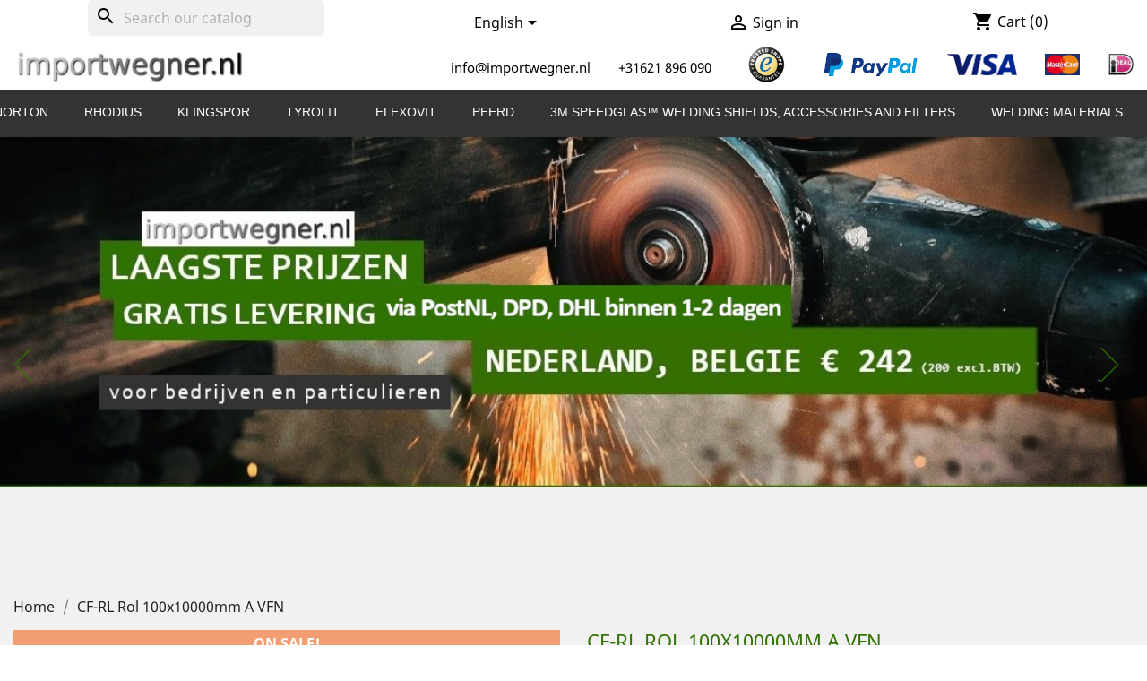

--- FILE ---
content_type: text/html; charset=utf-8
request_url: https://www.importwegner.nl/en/alle/1415-cf-rl-rol-115x10000mm-s-vfn-.html
body_size: 19884
content:
<!doctype html>
<html lang="en">

  <head>
    
      
  <meta charset="utf-8">


<!-- Google Tag Manager -->
<script>(function(w,d,s,l,i){w[l]=w[l]||[];w[l].push({'gtm.start':
new Date().getTime(),event:'gtm.js'});var f=d.getElementsByTagName(s)[0],
j=d.createElement(s),dl=l!='dataLayer'?'&l='+l:'';j.async=true;j.src=
'https://www.googletagmanager.com/gtm.js?id='+i+dl;f.parentNode.insertBefore(j,f);
})(window,document,'script','dataLayer','GTM-TJ4NK49');</script>
<!-- End Google Tag Manager -->


<!-- Google tag (gtag.js) -->
<script async src="https://www.googletagmanager.com/gtag/js?id=AW-16520818648"></script>
<script>
window.dataLayer = window.dataLayer || [];
function gtag(){dataLayer.push(arguments);}
gtag('js', new Date());
gtag('config', 'AW-16520818648', {'allow_enhanced_conversions':true});
</script>


  <meta http-equiv="x-ua-compatible" content="ie=edge">



  <link rel="canonical" href="https://www.importwegner.nl/en/alle/1415-cf-rl-rol-115x10000mm-s-vfn-.html">

  <title>CF-RL Rol 100x10000mm A VFN</title>
  <meta name="description" content="">
  <meta name="keywords" content="">
        <link rel="canonical" href="https://www.importwegner.nl/en/alle/1415-cf-rl-rol-115x10000mm-s-vfn-.html">
    
       
            <link rel="alternate" href="https://www.importwegner.nl/nl/alle/1415-3m-cf-rl-rol-115x10000mm-s-vfn-.html" hreflang="nl-nl">
       
            <link rel="alternate" href="https://www.importwegner.nl/en/alle/1415-cf-rl-rol-115x10000mm-s-vfn-.html" hreflang="en-us">
        



  <meta name="viewport" content="width=device-width, initial-scale=1">



  <link rel="icon" type="image/vnd.microsoft.icon" href="https://www.importwegner.nl/img/favicon.ico?1604048359">
  <link rel="shortcut icon" type="image/x-icon" href="https://www.importwegner.nl/img/favicon.ico?1604048359">



    <link rel="stylesheet" href="https://www.importwegner.nl/themes/classic/assets/css/theme.css" type="text/css" media="all">
  <link rel="stylesheet" href="https://www.importwegner.nl/modules/ps_socialfollow/views/css/ps_socialfollow.css" type="text/css" media="all">
  <link rel="stylesheet" href="https://www.importwegner.nl/modules/ps_searchbar/ps_searchbar.css" type="text/css" media="all">
  <link rel="stylesheet" href="https://www.importwegner.nl/modules/paypal/views/css/paypal_fo.css" type="text/css" media="all">
  <link rel="stylesheet" href="https://www.importwegner.nl/js/jquery/ui/themes/base/minified/jquery-ui.min.css" type="text/css" media="all">
  <link rel="stylesheet" href="https://www.importwegner.nl/js/jquery/ui/themes/base/minified/jquery.ui.theme.min.css" type="text/css" media="all">
  <link rel="stylesheet" href="https://www.importwegner.nl/js/jquery/plugins/growl/jquery.growl.css" type="text/css" media="all">
  <link rel="stylesheet" href="https://www.importwegner.nl/modules/ps_imageslider/css/homeslider.css" type="text/css" media="all">
  <link rel="stylesheet" href="https://www.importwegner.nl/themes/classic/assets/css/custom.css" type="text/css" media="all">




  

  <script type="text/javascript">
        var controller = "product";
        var isVersionGreaterOrEqualTo177 = 1;
        var mollieSubAjaxUrl = "https:\/\/www.importwegner.nl\/en\/module\/mollie\/ajax";
        var prestashop = {"cart":{"products":[],"totals":{"total":{"type":"total","label":"Total","amount":0,"value":"\u20ac0.00"},"total_including_tax":{"type":"total","label":"Total (tax incl.)","amount":0,"value":"\u20ac0.00"},"total_excluding_tax":{"type":"total","label":"Total (tax excl.)","amount":0,"value":"\u20ac0.00"}},"subtotals":{"products":{"type":"products","label":"Subtotal","amount":0,"value":"\u20ac0.00"},"discounts":null,"shipping":{"type":"shipping","label":"Shipping","amount":0,"value":""},"tax":null},"products_count":0,"summary_string":"0 items","vouchers":{"allowed":1,"added":[]},"discounts":[],"minimalPurchase":15,"minimalPurchaseRequired":"A minimum shopping cart total of \u20ac15.00 (tax excl.) is required to validate your order. Current cart total is \u20ac0.00 (tax excl.)."},"currency":{"id":3,"name":"Euro","iso_code":"EUR","iso_code_num":"978","sign":"\u20ac"},"customer":{"lastname":null,"firstname":null,"email":null,"birthday":null,"newsletter":null,"newsletter_date_add":null,"optin":null,"website":null,"company":null,"siret":null,"ape":null,"is_logged":false,"gender":{"type":null,"name":null},"addresses":[]},"country":{"id_zone":"9","id_currency":"0","call_prefix":"31","iso_code":"NL","active":"1","contains_states":"0","need_identification_number":"0","need_zip_code":"1","zip_code_format":"NNNN LL","display_tax_label":"1","name":"Nederland","id":13},"language":{"name":"English (English)","iso_code":"en","locale":"en-US","language_code":"en-us","active":"1","is_rtl":"0","date_format_lite":"m\/d\/Y","date_format_full":"m\/d\/Y H:i:s","id":3},"page":{"title":"","canonical":"https:\/\/www.importwegner.nl\/en\/alle\/1415-cf-rl-rol-115x10000mm-s-vfn-.html","meta":{"title":"CF-RL Rol 100x10000mm A VFN","description":"","keywords":"","robots":"index"},"page_name":"product","body_classes":{"lang-en":true,"lang-rtl":false,"country-NL":true,"currency-EUR":true,"layout-full-width":true,"page-product":true,"tax-display-enabled":true,"page-customer-account":false,"product-id-1415":true,"product-CF-RL Rol 100x10000mm A VFN":true,"product-id-category-2":true,"product-id-manufacturer-0":true,"product-id-supplier-0":true,"product-on-sale":true,"product-available-for-order":true},"admin_notifications":[],"password-policy":{"feedbacks":{"0":"Very weak","1":"Weak","2":"Average","3":"Strong","4":"Very strong","Straight rows of keys are easy to guess":"Straight rows of keys are easy to guess","Short keyboard patterns are easy to guess":"Short keyboard patterns are easy to guess","Use a longer keyboard pattern with more turns":"Use a longer keyboard pattern with more turns","Repeats like \"aaa\" are easy to guess":"Repeats like \"aaa\" are easy to guess","Repeats like \"abcabcabc\" are only slightly harder to guess than \"abc\"":"Repeats like \"abcabcabc\" are only slightly harder to guess than \"abc\"","Sequences like abc or 6543 are easy to guess":"Sequences like \"abc\" or \"6543\" are easy to guess.","Recent years are easy to guess":"Recent years are easy to guess","Dates are often easy to guess":"Dates are often easy to guess","This is a top-10 common password":"This is a top-10 common password","This is a top-100 common password":"This is a top-100 common password","This is a very common password":"This is a very common password","This is similar to a commonly used password":"This is similar to a commonly used password","A word by itself is easy to guess":"A word by itself is easy to guess","Names and surnames by themselves are easy to guess":"Names and surnames by themselves are easy to guess","Common names and surnames are easy to guess":"Common names and surnames are easy to guess","Use a few words, avoid common phrases":"Use a few words, avoid common phrases","No need for symbols, digits, or uppercase letters":"No need for symbols, digits, or uppercase letters","Avoid repeated words and characters":"Avoid repeated words and characters","Avoid sequences":"Avoid sequences","Avoid recent years":"Avoid recent years","Avoid years that are associated with you":"Avoid years that are associated with you","Avoid dates and years that are associated with you":"Avoid dates and years that are associated with you","Capitalization doesn't help very much":"Capitalization doesn't help very much","All-uppercase is almost as easy to guess as all-lowercase":"All-uppercase is almost as easy to guess as all-lowercase","Reversed words aren't much harder to guess":"Reversed words aren't much harder to guess","Predictable substitutions like '@' instead of 'a' don't help very much":"Predictable substitutions like \"@\" instead of \"a\" don't help very much.","Add another word or two. Uncommon words are better.":"Add another word or two. Uncommon words are better."}}},"shop":{"name":"Import Wegner V.O.F.","logo":"https:\/\/www.importwegner.nl\/img\/logo-1745591668.jpg","stores_icon":"https:\/\/www.importwegner.nl\/img\/logo_stores.png","favicon":"https:\/\/www.importwegner.nl\/img\/favicon.ico"},"core_js_public_path":"\/themes\/","urls":{"base_url":"https:\/\/www.importwegner.nl\/","current_url":"https:\/\/www.importwegner.nl\/en\/alle\/1415-cf-rl-rol-115x10000mm-s-vfn-.html","shop_domain_url":"https:\/\/www.importwegner.nl","img_ps_url":"https:\/\/www.importwegner.nl\/img\/","img_cat_url":"https:\/\/www.importwegner.nl\/img\/c\/","img_lang_url":"https:\/\/www.importwegner.nl\/img\/l\/","img_prod_url":"https:\/\/www.importwegner.nl\/img\/p\/","img_manu_url":"https:\/\/www.importwegner.nl\/img\/m\/","img_sup_url":"https:\/\/www.importwegner.nl\/img\/su\/","img_ship_url":"https:\/\/www.importwegner.nl\/img\/s\/","img_store_url":"https:\/\/www.importwegner.nl\/img\/st\/","img_col_url":"https:\/\/www.importwegner.nl\/img\/co\/","img_url":"https:\/\/www.importwegner.nl\/themes\/classic\/assets\/img\/","css_url":"https:\/\/www.importwegner.nl\/themes\/classic\/assets\/css\/","js_url":"https:\/\/www.importwegner.nl\/themes\/classic\/assets\/js\/","pic_url":"https:\/\/www.importwegner.nl\/upload\/","theme_assets":"https:\/\/www.importwegner.nl\/themes\/classic\/assets\/","theme_dir":"https:\/\/www.importwegner.nl\/themes\/classic\/","pages":{"address":"https:\/\/www.importwegner.nl\/en\/address","addresses":"https:\/\/www.importwegner.nl\/en\/addresses","authentication":"https:\/\/www.importwegner.nl\/en\/login","manufacturer":"https:\/\/www.importwegner.nl\/en\/brands","cart":"https:\/\/www.importwegner.nl\/en\/cart","category":"https:\/\/www.importwegner.nl\/en\/index.php?controller=category","cms":"https:\/\/www.importwegner.nl\/en\/index.php?controller=cms","contact":"https:\/\/www.importwegner.nl\/en\/contact-us","discount":"https:\/\/www.importwegner.nl\/en\/discount","guest_tracking":"https:\/\/www.importwegner.nl\/en\/guest-tracking","history":"https:\/\/www.importwegner.nl\/en\/order-history","identity":"https:\/\/www.importwegner.nl\/en\/identity","index":"https:\/\/www.importwegner.nl\/en\/","my_account":"https:\/\/www.importwegner.nl\/en\/my-account","order_confirmation":"https:\/\/www.importwegner.nl\/en\/order-confirmation","order_detail":"https:\/\/www.importwegner.nl\/en\/index.php?controller=order-detail","order_follow":"https:\/\/www.importwegner.nl\/en\/order-follow","order":"https:\/\/www.importwegner.nl\/en\/order","order_return":"https:\/\/www.importwegner.nl\/en\/index.php?controller=order-return","order_slip":"https:\/\/www.importwegner.nl\/en\/credit-slip","pagenotfound":"https:\/\/www.importwegner.nl\/en\/page-not-found","password":"https:\/\/www.importwegner.nl\/en\/password-recovery","pdf_invoice":"https:\/\/www.importwegner.nl\/en\/index.php?controller=pdf-invoice","pdf_order_return":"https:\/\/www.importwegner.nl\/en\/index.php?controller=pdf-order-return","pdf_order_slip":"https:\/\/www.importwegner.nl\/en\/index.php?controller=pdf-order-slip","prices_drop":"https:\/\/www.importwegner.nl\/en\/prices-drop","product":"https:\/\/www.importwegner.nl\/en\/index.php?controller=product","registration":"https:\/\/www.importwegner.nl\/en\/index.php?controller=registration","search":"https:\/\/www.importwegner.nl\/en\/search","sitemap":"https:\/\/www.importwegner.nl\/en\/sitemap","stores":"https:\/\/www.importwegner.nl\/en\/stores","supplier":"https:\/\/www.importwegner.nl\/en\/supplier","new_products":"https:\/\/www.importwegner.nl\/en\/new-products","brands":"https:\/\/www.importwegner.nl\/en\/brands","register":"https:\/\/www.importwegner.nl\/en\/index.php?controller=registration","order_login":"https:\/\/www.importwegner.nl\/en\/order?login=1"},"alternative_langs":{"nl-nl":"https:\/\/www.importwegner.nl\/nl\/alle\/1415-3m-cf-rl-rol-115x10000mm-s-vfn-.html","en-us":"https:\/\/www.importwegner.nl\/en\/alle\/1415-cf-rl-rol-115x10000mm-s-vfn-.html"},"actions":{"logout":"https:\/\/www.importwegner.nl\/en\/?mylogout="},"no_picture_image":{"bySize":{"small_default":{"url":"https:\/\/www.importwegner.nl\/img\/p\/en-default-small_default.jpg","width":98,"height":98},"cart_default":{"url":"https:\/\/www.importwegner.nl\/img\/p\/en-default-cart_default.jpg","width":125,"height":125},"home_default":{"url":"https:\/\/www.importwegner.nl\/img\/p\/en-default-home_default.jpg","width":250,"height":250},"medium_default":{"url":"https:\/\/www.importwegner.nl\/img\/p\/en-default-medium_default.jpg","width":452,"height":452},"large_default":{"url":"https:\/\/www.importwegner.nl\/img\/p\/en-default-large_default.jpg","width":800,"height":800}},"small":{"url":"https:\/\/www.importwegner.nl\/img\/p\/en-default-small_default.jpg","width":98,"height":98},"medium":{"url":"https:\/\/www.importwegner.nl\/img\/p\/en-default-home_default.jpg","width":250,"height":250},"large":{"url":"https:\/\/www.importwegner.nl\/img\/p\/en-default-large_default.jpg","width":800,"height":800},"legend":""}},"configuration":{"display_taxes_label":true,"display_prices_tax_incl":false,"is_catalog":false,"show_prices":true,"opt_in":{"partner":false},"quantity_discount":{"type":"discount","label":"Unit discount"},"voucher_enabled":1,"return_enabled":0},"field_required":[],"breadcrumb":{"links":[{"title":"Home","url":"https:\/\/www.importwegner.nl\/en\/"},{"title":"CF-RL Rol 100x10000mm A VFN","url":"https:\/\/www.importwegner.nl\/en\/alle\/1415-cf-rl-rol-115x10000mm-s-vfn-.html"}],"count":2},"link":{"protocol_link":"https:\/\/","protocol_content":"https:\/\/"},"time":1768807808,"static_token":"5919057ca00cf5c5151b330261805468","token":"6d422f2da3257fff3686454f3c4f292e","debug":false};
        var trustedshopseasyintegration_css = "https:\/\/www.importwegner.nl\/modules\/trustedshopseasyintegration\/views\/css\/front\/front.1.1.3.css";
      </script>





  
<script async src="https://www.googletagmanager.com/gtag/js?id=UA-58568375-1"></script>
<script>
  window.dataLayer = window.dataLayer || [];
  function gtag(){dataLayer.push(arguments);}
  gtag('js', new Date());
  gtag(
    'config',
    'UA-58568375-1',
    {
      'debug_mode':false
                      }
  );
</script>






    <link rel="stylesheet" href="https://www.importwegner.nl/mansys/css/style.css" type="text/css" media="all">
    <link rel="stylesheet" href="https://cdnjs.cloudflare.com/ajax/libs/animate.css/3.7.0/animate.min.css">
    <script src="https://code.jquery.com/jquery-3.3.1.slim.min.js" integrity="sha384-q8i/X+965DzO0rT7abK41JStQIAqVgRVzpbzo5smXKp4YfRvH+8abtTE1Pi6jizo" crossorigin="anonymous"></script>
    <script type="text/javascript" src="https://www.importwegner.nl/mansys/js/mansys_jq.js" ></script>
    <script type="text/javascript" src="https://www.importwegner.nl/mansys/js/mansys_js.js" ></script>
	      
<!-- Begin eTrusted bootstrap tag -->
<script src="https://integrations.etrusted.com/applications/widget.js/v2" defer async></script>
<!-- End eTrusted bootstrap tag -->

    




    
  <meta property="og:type" content="product">
  <meta property="og:url" content="https://www.importwegner.nl/en/alle/1415-cf-rl-rol-115x10000mm-s-vfn-.html">
  <meta property="og:title" content="CF-RL Rol 100x10000mm A VFN">
  <meta property="og:site_name" content="Import Wegner V.O.F.">
  <meta property="og:description" content="">
  <meta property="og:image" content="https://www.importwegner.nl/675-large_default/cf-rl-rol-115x10000mm-s-vfn-.jpg">
  <meta property="product:pretax_price:amount" content="34.9">
  <meta property="product:pretax_price:currency" content="EUR">
  <meta property="product:price:amount" content="34.9">
  <meta property="product:price:currency" content="EUR">
    <meta property="product:weight:value" content="1.000000">
  <meta property="product:weight:units" content="kg">
  
  </head>

  <body id="product" class="lang-en country-nl currency-eur layout-full-width page-product tax-display-enabled product-id-1415 product-cf-rl-rol-100x10000mm-a-vfn product-id-category-2 product-id-manufacturer-0 product-id-supplier-0 product-on-sale product-available-for-order">

	
	<!-- Google Tag Manager (noscript) -->
	<noscript><iframe src="https://www.googletagmanager.com/ns.html?id=GTM-TJ4NK49"
	height="0" width="0" style="display:none;visibility:hidden"></iframe></noscript>
	<!-- End Google Tag Manager (noscript) -->
	
	
    
      
    

    <main>
      
              

      <header id="header">
        
           

    <div id="faceboot_mansys" class="facebook">
        <img src="https://www.importwegner.nl/img/face.png" class="facebook-przycisk" alt="facebook" />
        <div class="facebook-ramka">
            <div id="fb-root"></div> 
            
                <script async defer src="https://www.facebook.com/prestashop/"></script>
            
            <div class="fb-page" data-href="https://www.facebook.com/facebook" data-tabs="timeline" data-small-header="false" data-adapt-container-width="true" data-hide-cover="false" data-show-facepile="true"><blockquote cite="https://www.facebook.com/facebook" class="fb-xfbml-parse-ignore"><a href="https://www.facebook.com/facebook">Facebook</a></blockquote></div>
        </div>
    </div>
 
 

  <div class="header-banner">
    
  </div>



  <nav class="header-nav">
    <div class="container">
      <div class="row">
        <div class="hidden-sm-down">
          <div class="col-md-12 right-nav">
              <div id="search_widget" class="search-widgets" data-search-controller-url="//www.importwegner.nl/en/search">
  <form method="get" action="//www.importwegner.nl/en/search">
    <input type="hidden" name="controller" value="search">
    <i class="material-icons search" aria-hidden="true">search</i>
    <input type="text" name="s" value="" placeholder="Search our catalog" aria-label="Search">
    <i class="material-icons clear" aria-hidden="true">clear</i>
  </form>
</div>
<div id="_desktop_language_selector">
  <div class="language-selector-wrapper">
    <span id="language-selector-label" class="hidden-md-up">Language:</span>
    <div class="language-selector dropdown js-dropdown">
      <button data-toggle="dropdown" class="hidden-sm-down btn-unstyle" aria-haspopup="true" aria-expanded="false" aria-label="Language dropdown">
        <span class="expand-more">English</span>
        <i class="material-icons expand-more">&#xE5C5;</i>
      </button>
      <ul class="dropdown-menu hidden-sm-down" aria-labelledby="language-selector-label">
                  <li >
            <a href="https://www.importwegner.nl/nl/alle/1415-3m-cf-rl-rol-115x10000mm-s-vfn-.html" class="dropdown-item">Nederlands</a>
          </li>
                  <li  class="current" >
            <a href="https://www.importwegner.nl/en/alle/1415-cf-rl-rol-115x10000mm-s-vfn-.html" class="dropdown-item">English</a>
          </li>
              </ul>
      <select class="link hidden-md-up" aria-labelledby="language-selector-label">
                  <option value="https://www.importwegner.nl/nl/alle/1415-3m-cf-rl-rol-115x10000mm-s-vfn-.html">Nederlands</option>
                  <option value="https://www.importwegner.nl/en/alle/1415-cf-rl-rol-115x10000mm-s-vfn-.html" selected="selected">English</option>
              </select>
    </div>
  </div>
</div>
<div id="_desktop_user_info">
  <div class="user-info">
          <a
        href="https://www.importwegner.nl/en/my-account"
        title="Log in to your customer account"
        rel="nofollow"
      >
        <i class="material-icons">&#xE7FF;</i>
        <span class="hidden-sm-down">Sign in</span>
      </a>
      </div>
</div>
<div id="_desktop_cart">
  <div class="blockcart cart-preview inactive" data-refresh-url="//www.importwegner.nl/en/module/ps_shoppingcart/ajax">
    <div class="header">
              <i class="material-icons shopping-cart">shopping_cart</i>
        <span class="hidden-sm-down">Cart</span>
        <span class="cart-products-count">(0)</span>
          </div>
  </div>
</div>

          </div>
		  </div>
		  <div class="hidden-md-up text-sm-center mobile">
          <div class="float-xs-left" id="menu-icon">
            <i class="material-icons d-inline">&#xE5D2;</i>
          </div>
          <div class="float-xs-right" id="_mobile_cart"></div>
          <div class="float-xs-right" id="_mobile_user_info"></div>
          <div class="top-logo" id="_mobile_logo"></div>
          <div class="clearfix"></div>
        </div>
	</div>
	<div class="row">
      <div class="hidden-sm-down">

			<div class="col-md-2 col-xs-2">
				<div class="hidden-sm-down" id="_desktop_logo" > 
											<a href="https://www.importwegner.nl/">
						  <img class="logo img-responsive" src="https://www.importwegner.nl/img/logo-1745591668.jpg" alt="Import Wegner V.O.F.">
						</a>
									</div>
			</div>
			<div class="col-md-10 col-xs-10 logaPlatnosciCntainer">
				<div class="hidden-sm-down logoPlatnosciDiv logoPlatnosciDiv2" id="_desktop_logo" > 
					<p>info@importwegner.nl</p>
				</div>
				<div class="hidden-sm-down logoPlatnosciDiv" id="_desktop_logo" > 
					<p>+31621 896 090</p>
				</div>
				<div class="hidden-sm-down logoPlatnosciDiv" id="_desktop_logo" > 
					<img style="height: 40px;" class="logo img-responsive " src="https://www.importwegner.nl/img/trustedshop_logo.png" alt="logo trustedshop">
				</div>
				<div class="hidden-sm-down logoPlatnosciDiv" id="_desktop_logo" > 
					<img style="height: 65%;" class="logo img-responsive " src="/mansys/img/discower.png" alt="Import Wegner V.O.F.">
				</div>
				<div class="hidden-sm-down logoPlatnosciDiv" id="_desktop_logo" > 
					<img class="logo img-responsive logoPlatnosci" src="/mansys/img/visa.png" alt="Import Wegner V.O.F.">
				</div>
				<div class="hidden-sm-down logoPlatnosciDiv" id="_desktop_logo" > 
					<img class="logo img-responsive logoPlatnosci" src="/mansys/img/mastercard.png" alt="Import Wegner V.O.F.">
				</div>
				<div class="hidden-sm-down logoPlatnosciDiv" id="_desktop_logo" > 
					<img class="logo img-responsive logoPlatnosci" src="/mansys/img/logo_ideal_3.png" alt="Import Wegner V.O.F.">
				</div>
			</div>
          </div>
		</div>
        
<!-- NOWY SKLEP -->


      </div>
    </div>
     
<div class="menu-mansys">
    <div class="container">
        <div class="menu js-top-menu position-static hidden-sm-down" id="_desktop_top_menu">
            
          <ul class="top-menu" id="top-menu" data-depth="0">
                    <li class="link" id="lnk-home">
                          <a
                class="dropdown-item"
                href="https://www.importwegner.nl" data-depth="0"
                              >
                                HOME
              </a>
		              </li>

                    <li class="category" id="category-148">
                          <a
                class="dropdown-item"
                href="https://www.importwegner.nl/en/148-3-m" data-depth="0"
                              >
                                                                      <span class="float-xs-right hidden-md-up">
                    <span data-target="#top_sub_menu_40067" data-toggle="collapse" class="navbar-toggler collapse-icons">
                      <i class="material-icons add">&#xE313;</i>
                      <i class="material-icons remove">&#xE316;</i>
                    </span>
                  </span>
                                3 M
              </a>
		                <div  class="popover sub-menu js-sub-menu collapse animated fadeIn" id="top_sub_menu_40067">
                
          <ul class="top-menu"  data-depth="1">
                    <li class="category" id="category-207">
                          <a
                class="dropdown-item dropdown-submenu"
                href="https://www.importwegner.nl/en/207-cutting-discs-3m-cubitron" data-depth="1"
                              >
                                Cutting discs 3M Cubitron
              </a>
		              </li>

                    <li class="category" id="category-303">
                          <a
                class="dropdown-item dropdown-submenu"
                href="https://www.importwegner.nl/en/303-grinding-discs-3m-cubitron" data-depth="1"
                              >
                                Grinding discs 3M™ Cubitron™  
              </a>
		              </li>

                    <li class="category" id="category-137">
                          <a
                class="dropdown-item dropdown-submenu"
                href="https://www.importwegner.nl/en/137-flap-discs-3m" data-depth="1"
                              >
                                 Flap discs 3M
              </a>
		              </li>

                    <li class="category" id="category-120">
                          <a
                class="dropdown-item dropdown-submenu"
                href="https://www.importwegner.nl/en/120-fiber-discs-3m-cubitron" data-depth="1"
                              >
                                 Fiber discs  3M™ Cubitron™ 
              </a>
		              </li>

                    <li class="category" id="category-222">
                          <a
                class="dropdown-item dropdown-submenu"
                href="https://www.importwegner.nl/en/222-3m-scotch-brite-sc-dh-pn-dh-discs" data-depth="1"
                              >
                                3M Scotch-Brite  SC-DH, PN-DH discs
              </a>
		              </li>

                    <li class="category" id="category-260">
                          <a
                class="dropdown-item dropdown-submenu"
                href="https://www.importwegner.nl/en/260-3m-bb-zs-bb-zb-scotch-brite-radial-bristle" data-depth="1"
                              >
                                3M™  BB-ZS, BB-ZB Scotch-Brite™ Radial Bristle 
              </a>
		              </li>

                    <li class="category" id="category-211">
                          <a
                class="dropdown-item dropdown-submenu"
                href="https://www.importwegner.nl/en/211-roloc-discs-made-from-materials-3m" data-depth="1"
                              >
                                Roloc Discs - made from materials 3M
              </a>
		              </li>

                    <li class="category" id="category-287">
                          <a
                class="dropdown-item dropdown-submenu"
                href="https://www.importwegner.nl/en/287-3m-xl-dr-scotch-brite-3m-roloc-discs" data-depth="1"
                              >
                                3M XL-DR Scotch-Brite 3M ™ roloc discs
              </a>
		              </li>

                    <li class="category" id="category-241">
                          <a
                class="dropdown-item dropdown-submenu"
                href="https://www.importwegner.nl/en/241--3m-clean-strip-discs" data-depth="1"
                              >
                                 3M Clean &amp; Strip discs
              </a>
		              </li>

                    <li class="category" id="category-247">
                          <a
                class="dropdown-item dropdown-submenu"
                href="https://www.importwegner.nl/en/247-3m-cp-ha-scotch-brite-cut-and-polish-disc" data-depth="1"
                              >
                                3M CP-HA Scotch-Brite Cut and Polish Disc
              </a>
		              </li>

                    <li class="category" id="category-153">
                          <a
                class="dropdown-item dropdown-submenu"
                href="https://www.importwegner.nl/en/153-xl-rd-xl-ud-scotch-brite-exl-discs" data-depth="1"
                              >
                                XL-RD (XL-UD) Scotch-Brite ™ EXL discs
              </a>
		              </li>

                    <li class="category" id="category-155">
                          <a
                class="dropdown-item dropdown-submenu"
                href="https://www.importwegner.nl/en/155-xl-uw-scotch-brite-exl-wheels" data-depth="1"
                              >
                                XL-UW Scotch-Brite ™ EXL  wheels
              </a>
		              </li>

                    <li class="category" id="category-240">
                          <a
                class="dropdown-item dropdown-submenu"
                href="https://www.importwegner.nl/en/240--scotch-brite-adbasive-rols-end-pads" data-depth="1"
                              >
                                 Scotch-Brite ™ adbasive rols end pads
              </a>
		              </li>

                    <li class="category" id="category-323">
                          <a
                class="dropdown-item dropdown-submenu"
                href="https://www.importwegner.nl/en/323-3m-trizact-sanding-belts" data-depth="1"
                              >
                                3M Trizact Sanding Belts
              </a>
		              </li>

                    <li class="category" id="category-208">
                          <a
                class="dropdown-item dropdown-submenu"
                href="https://www.importwegner.nl/en/208-3m-cubitron-sanding-belts" data-depth="1"
                              >
                                3M CUBITRON  sanding belts
              </a>
		              </li>

                    <li class="category" id="category-255">
                          <a
                class="dropdown-item dropdown-submenu"
                href="https://www.importwegner.nl/en/255-3m-scotch-brite-sanding-belts" data-depth="1"
                              >
                                3M Scotch-Brite ™ sanding belts
              </a>
		              </li>

                    <li class="category" id="category-333">
                          <a
                class="dropdown-item dropdown-submenu"
                href="https://www.importwegner.nl/en/333-3m-cubitron-ii-hookit-sanding-discs-950u-150-mm" data-depth="1"
                              >
                                3M™ Cubitron II Hookit™ sanding discs 950U - 150 mm
              </a>
		              </li>

                    <li class="category" id="category-324">
                          <a
                class="dropdown-item dropdown-submenu"
                href="https://www.importwegner.nl/en/324-237aa-trizact-sanding-discs-125-mm" data-depth="1"
                              >
                                237AA Trizact sanding discs 125 mm
              </a>
		              </li>

                    <li class="category" id="category-264">
                          <a
                class="dropdown-item dropdown-submenu"
                href="https://www.importwegner.nl/en/264-3m-hookit-abrasive-discs-325u-150-mm" data-depth="1"
                              >
                                3M™ Hookit™ Abrasive Discs 325U - 150 mm
              </a>
		              </li>

                    <li class="category" id="category-292">
                          <a
                class="dropdown-item dropdown-submenu"
                href="https://www.importwegner.nl/en/292-3m-cubitron-ii-hookit-775l-sanding-discs-125-mm" data-depth="1"
                              >
                                3M Cubitron II Hookit  775L sanding discs 125 mm 
              </a>
		              </li>

                    <li class="category" id="category-293">
                          <a
                class="dropdown-item dropdown-submenu"
                href="https://www.importwegner.nl/en/293-3m-cubitron-ii-hookit-775l-sanding-discs-150-mm" data-depth="1"
                              >
                                3M ™ Cubitron ™ II Hookit ™ 775L sanding discs 150 mm 
              </a>
		              </li>

                    <li class="category" id="category-314">
                          <a
                class="dropdown-item dropdown-submenu"
                href="https://www.importwegner.nl/en/314-3m-xtract-cubitron-ii-710w-net-discs-125-mm" data-depth="1"
                              >
                                3M Xtract™ Cubitron™ II  710W Net Discs 125 mm
              </a>
		              </li>

                    <li class="category" id="category-315">
                          <a
                class="dropdown-item dropdown-submenu"
                href="https://www.importwegner.nl/en/315-3m-xtract-cubitron-ii-710w-net-discs-150-mm" data-depth="1"
                              >
                                3M Xtract™ Cubitron™ II  710W Net Discs 150 mm
              </a>
		              </li>

                    <li class="category" id="category-108">
                          <a
                class="dropdown-item dropdown-submenu"
                href="https://www.importwegner.nl/en/108-3m-hookit-255-abrasive-discs-150-mm" data-depth="1"
                              >
                                                                      <span class="float-xs-right hidden-md-up">
                    <span data-target="#top_sub_menu_8830" data-toggle="collapse" class="navbar-toggler collapse-icons">
                      <i class="material-icons add">&#xE313;</i>
                      <i class="material-icons remove">&#xE316;</i>
                    </span>
                  </span>
                                3M Hookit 255 abrasive discs - 150 mm
              </a>
		                <div  class="collapse" id="top_sub_menu_8830">
                
          <ul class="top-menu"  data-depth="2">
                    <li class="category" id="category-118">
                          <a
                class="dropdown-item"
                href="https://www.importwegner.nl/en/118-schuurschijven-3m-hookit-255p-81" data-depth="2"
                              >
                                3M Hookit 255P 8 +1 holes.
              </a>
		              </li>

                    <li class="category" id="category-117">
                          <a
                class="dropdown-item"
                href="https://www.importwegner.nl/en/117-schuurschijven-3m-hookit-255p-141" data-depth="2"
                              >
                                 3M Hookit 255P+ 14+1 gaten
              </a>
		              </li>

              </ul>
    
              </div>
                          </li>

                    <li class="category" id="category-279">
                          <a
                class="dropdown-item dropdown-submenu"
                href="https://www.importwegner.nl/en/279-3m-314d-emery-cloth-" data-depth="1"
                              >
                                3M 314D emery cloth 
              </a>
		              </li>

                    <li class="category" id="category-265">
                          <a
                class="dropdown-item dropdown-submenu"
                href="https://www.importwegner.nl/en/265-3m-cb-zs-combi-flap-wheel" data-depth="1"
                              >
                                3M CB-ZS Combi flap wheel
              </a>
		              </li>

                    <li class="category" id="category-268">
                          <a
                class="dropdown-item dropdown-submenu"
                href="https://www.importwegner.nl/en/268-3m-dust-masks" data-depth="1"
                              >
                                3M dust masks
              </a>
		              </li>

                    <li class="category" id="category-223">
                          <a
                class="dropdown-item dropdown-submenu"
                href="https://www.importwegner.nl/en/223-schuurwielen-satineermachine" data-depth="1"
                              >
                                Schuurwielen satineermachine
              </a>
		              </li>

                    <li class="category" id="category-233">
                          <a
                class="dropdown-item dropdown-submenu"
                href="https://www.importwegner.nl/en/233-3m-diamond-grade-conspicuity-markings" data-depth="1"
                              >
                                3M™ Diamond Grade™ Conspicuity Markings
              </a>
		              </li>

                    <li class="category" id="category-234">
                          <a
                class="dropdown-item dropdown-submenu"
                href="https://www.importwegner.nl/en/234-3m-safety-walk-slip-resistant" data-depth="1"
                              >
                                3M Safety-Walk Slip-Resistant
              </a>
		              </li>

                    <li class="category" id="category-238">
                          <a
                class="dropdown-item dropdown-submenu"
                href="https://www.importwegner.nl/en/238-3m-scotchlite-container-marking-red-white" data-depth="1"
                              >
                                3M Scotchlite Container Marking  Red / White
              </a>
		              </li>

                    <li class="category" id="category-254">
                          <a
                class="dropdown-item dropdown-submenu"
                href="https://www.importwegner.nl/en/254-3m-pneumatic-sanders" data-depth="1"
                              >
                                3M Pneumatic sanders
              </a>
		              </li>

              </ul>
    
              </div>
                          </li>

                    <li class="category" id="category-149">
                          <a
                class="dropdown-item"
                href="https://www.importwegner.nl/en/149-norton" data-depth="0"
                              >
                                                                      <span class="float-xs-right hidden-md-up">
                    <span data-target="#top_sub_menu_49491" data-toggle="collapse" class="navbar-toggler collapse-icons">
                      <i class="material-icons add">&#xE313;</i>
                      <i class="material-icons remove">&#xE316;</i>
                    </span>
                  </span>
                                NORTON
              </a>
		                <div  class="popover sub-menu js-sub-menu collapse animated fadeIn" id="top_sub_menu_49491">
                
          <ul class="top-menu"  data-depth="1">
                    <li class="category" id="category-230">
                          <a
                class="dropdown-item dropdown-submenu"
                href="https://www.importwegner.nl/en/230-cutting-discs-small-norton" data-depth="1"
                              >
                                Cutting discs small NORTON
              </a>
		              </li>

                    <li class="category" id="category-102">
                          <a
                class="dropdown-item dropdown-submenu"
                href="https://www.importwegner.nl/en/102-cutting-discs-norton" data-depth="1"
                              >
                                Cutting discs NORTON 
              </a>
		              </li>

                    <li class="category" id="category-103">
                          <a
                class="dropdown-item dropdown-submenu"
                href="https://www.importwegner.nl/en/103-grinding-discs-norton" data-depth="1"
                              >
                                Grinding discs NORTON 
              </a>
		              </li>

                    <li class="category" id="category-104">
                          <a
                class="dropdown-item dropdown-submenu"
                href="https://www.importwegner.nl/en/104-flap-discs-norton" data-depth="1"
                              >
                                Flap discs NORTON 
              </a>
		              </li>

                    <li class="category" id="category-286">
                          <a
                class="dropdown-item dropdown-submenu"
                href="https://www.importwegner.nl/en/286-mini-flap-discs-norton" data-depth="1"
                              >
                                Mini flap discs NORTON
              </a>
		              </li>

                    <li class="category" id="category-218">
                          <a
                class="dropdown-item dropdown-submenu"
                href="https://www.importwegner.nl/en/218-fibre-discs-norton" data-depth="1"
                              >
                                Fibre discs NORTON 
              </a>
		              </li>

                    <li class="category" id="category-271">
                          <a
                class="dropdown-item dropdown-submenu"
                href="https://www.importwegner.nl/en/271-carbide-burrs-norton" data-depth="1"
                              >
                                Carbide burrs  NORTON
              </a>
		              </li>

                    <li class="category" id="category-160">
                          <a
                class="dropdown-item dropdown-submenu"
                href="https://www.importwegner.nl/en/160-norton-blaze-rapid-strip-schuurschijven" data-depth="1"
                              >
                                NORTON  Blaze Rapid Strip - schuurschijven
              </a>
		              </li>

                    <li class="category" id="category-257">
                          <a
                class="dropdown-item dropdown-submenu"
                href="https://www.importwegner.nl/en/257-spedlok-roloc-discs-norton" data-depth="1"
                              >
                                Spedlok / Roloc discs NORTON
              </a>
		              </li>

                    <li class="category" id="category-336">
                          <a
                class="dropdown-item dropdown-submenu"
                href="https://www.importwegner.nl/en/336-norton-beartex-wheels" data-depth="1"
                              >
                                NORTON Beartex wheels
              </a>
		              </li>

                    <li class="category" id="category-270">
                          <a
                class="dropdown-item dropdown-submenu"
                href="https://www.importwegner.nl/en/270-norton-semi-flexible-cp-flex-grinding-discs-127-mm" data-depth="1"
                              >
                                Norton Semi-Flexible CP Flex Grinding Discs 127 mm
              </a>
		              </li>

                    <li class="category" id="category-316">
                          <a
                class="dropdown-item dropdown-submenu"
                href="https://www.importwegner.nl/en/316-sanding-discs-a975-norton-multi-air-plus" data-depth="1"
                              >
                                Sanding discs A975 Norton® Multi-Air ® Plus 
              </a>
		              </li>

                    <li class="category" id="category-317">
                          <a
                class="dropdown-item dropdown-submenu"
                href="https://www.importwegner.nl/en/317-finishing-foam-discs-ice-q255-norton150mm" data-depth="1"
                              >
                                Finishing Foam Discs  ICE Q255 NORTON150mm
              </a>
		              </li>

                    <li class="category" id="category-302">
                          <a
                class="dropdown-item dropdown-submenu"
                href="https://www.importwegner.nl/en/302-sanding-rolls-norton-beartex-rotolo" data-depth="1"
                              >
                                Sanding Rolls  Norton Beartex - Rotolo 
              </a>
		              </li>

                    <li class="category" id="category-246">
                          <a
                class="dropdown-item dropdown-submenu"
                href="https://www.importwegner.nl/en/246-sanding-rolls-norton-beartex" data-depth="1"
                              >
                                Sanding Rolls NORTON Beartex 
              </a>
		              </li>

                    <li class="category" id="category-110">
                          <a
                class="dropdown-item dropdown-submenu"
                href="https://www.importwegner.nl/en/110-norton-stationar-doorrslijpschijven" data-depth="1"
                              >
                                NORTON stationary cutting discs
              </a>
		              </li>

                    <li class="category" id="category-121">
                          <a
                class="dropdown-item dropdown-submenu"
                href="https://www.importwegner.nl/en/121-diamond-blades-norton" data-depth="1"
                              >
                                                                      <span class="float-xs-right hidden-md-up">
                    <span data-target="#top_sub_menu_34452" data-toggle="collapse" class="navbar-toggler collapse-icons">
                      <i class="material-icons add">&#xE313;</i>
                      <i class="material-icons remove">&#xE316;</i>
                    </span>
                  </span>
                                Diamond blades NORTON
              </a>
		                <div  class="collapse" id="top_sub_menu_34452">
                
          <ul class="top-menu"  data-depth="2">
                    <li class="category" id="category-123">
                          <a
                class="dropdown-item"
                href="https://www.importwegner.nl/en/123-norton-clipper-diamond-wheels" data-depth="2"
                              >
                                Norton CLIPPER Diamond wheels
              </a>
		              </li>

                    <li class="category" id="category-122">
                          <a
                class="dropdown-item"
                href="https://www.importwegner.nl/en/122-norton-vulcan-diamond-wheels" data-depth="2"
                              >
                                Norton VULCAN  Diamond wheels
              </a>
		              </li>

              </ul>
    
              </div>
                          </li>

                    <li class="category" id="category-220">
                          <a
                class="dropdown-item dropdown-submenu"
                href="https://www.importwegner.nl/en/220-norton-clipper-" data-depth="1"
                              >
                                NORTON  Clipper 
              </a>
		              </li>

                    <li class="category" id="category-289">
                          <a
                class="dropdown-item dropdown-submenu"
                href="https://www.importwegner.nl/en/289-masking-tape-norton" data-depth="1"
                              >
                                Masking tape NORTON
              </a>
		              </li>

              </ul>
    
              </div>
                          </li>

                    <li class="category" id="category-341">
                          <a
                class="dropdown-item"
                href="https://www.importwegner.nl/en/341-rhodius" data-depth="0"
                              >
                                                                      <span class="float-xs-right hidden-md-up">
                    <span data-target="#top_sub_menu_38150" data-toggle="collapse" class="navbar-toggler collapse-icons">
                      <i class="material-icons add">&#xE313;</i>
                      <i class="material-icons remove">&#xE316;</i>
                    </span>
                  </span>
                                RHODIUS
              </a>
		                <div  class="popover sub-menu js-sub-menu collapse animated fadeIn" id="top_sub_menu_38150">
                
          <ul class="top-menu"  data-depth="1">
                    <li class="category" id="category-342">
                          <a
                class="dropdown-item dropdown-submenu"
                href="https://www.importwegner.nl/en/342-cutting-discs-rhodius" data-depth="1"
                              >
                                Cutting discs RHODIUS
              </a>
		              </li>

                    <li class="category" id="category-344">
                          <a
                class="dropdown-item dropdown-submenu"
                href="https://www.importwegner.nl/en/344-flap-discs-rhodius" data-depth="1"
                              >
                                Flap discs RHODIUS
              </a>
		              </li>

                    <li class="category" id="category-345">
                          <a
                class="dropdown-item dropdown-submenu"
                href="https://www.importwegner.nl/en/345-fibre-discs-rhodius" data-depth="1"
                              >
                                Fibre discs RHODIUS
              </a>
		              </li>

              </ul>
    
              </div>
                          </li>

                    <li class="category" id="category-151">
                          <a
                class="dropdown-item"
                href="https://www.importwegner.nl/en/151-klingspor" data-depth="0"
                              >
                                                                      <span class="float-xs-right hidden-md-up">
                    <span data-target="#top_sub_menu_67130" data-toggle="collapse" class="navbar-toggler collapse-icons">
                      <i class="material-icons add">&#xE313;</i>
                      <i class="material-icons remove">&#xE316;</i>
                    </span>
                  </span>
                                KLINGSPOR
              </a>
		                <div  class="popover sub-menu js-sub-menu collapse animated fadeIn" id="top_sub_menu_67130">
                
          <ul class="top-menu"  data-depth="1">
                    <li class="category" id="category-106">
                          <a
                class="dropdown-item dropdown-submenu"
                href="https://www.importwegner.nl/en/106-cutting-discs-klingspor" data-depth="1"
                              >
                                Cutting discs KLINGSPOR 
              </a>
		              </li>

                    <li class="category" id="category-105">
                          <a
                class="dropdown-item dropdown-submenu"
                href="https://www.importwegner.nl/en/105-grinding-discs-klingspor" data-depth="1"
                              >
                                Grinding discs KLINGSPOR 
              </a>
		              </li>

                    <li class="category" id="category-232">
                          <a
                class="dropdown-item dropdown-submenu"
                href="https://www.importwegner.nl/en/232-fiber-discs-klingspor" data-depth="1"
                              >
                                Fiber discs  KLINGSPOR 
              </a>
		              </li>

                    <li class="category" id="category-107">
                          <a
                class="dropdown-item dropdown-submenu"
                href="https://www.importwegner.nl/en/107-flap-discs-klingspor" data-depth="1"
                              >
                                Flap discs KLINGSPOR 
              </a>
		              </li>

                    <li class="category" id="category-132">
                          <a
                class="dropdown-item dropdown-submenu"
                href="https://www.importwegner.nl/en/132-abrasive-mops-km-613-klingspor" data-depth="1"
                              >
                                Abrasive mops KM 613 KLINGSPOR
              </a>
		              </li>

                    <li class="category" id="category-133">
                          <a
                class="dropdown-item dropdown-submenu"
                href="https://www.importwegner.nl/en/133-sanding-belts-klingspor" data-depth="1"
                              >
                                Sanding belts KLINGSPOR
              </a>
		              </li>

                    <li class="category" id="category-147">
                          <a
                class="dropdown-item dropdown-submenu"
                href="https://www.importwegner.nl/en/147-abrasive-cloths-klingspor" data-depth="1"
                              >
                                Abrasive cloths KLINGSPOR
              </a>
		              </li>

                    <li class="category" id="category-312">
                          <a
                class="dropdown-item dropdown-submenu"
                href="https://www.importwegner.nl/en/312-sanding-discs-125-mm-klingspor" data-depth="1"
                              >
                                Sanding discs 125 mm KLINGSPOR
              </a>
		              </li>

                    <li class="category" id="category-313">
                          <a
                class="dropdown-item dropdown-submenu"
                href="https://www.importwegner.nl/en/313-sanding-discs-150-mm-klingspor" data-depth="1"
                              >
                                Sanding discs 150 mm KLINGSPOR
              </a>
		              </li>

                    <li class="category" id="category-326">
                          <a
                class="dropdown-item dropdown-submenu"
                href="https://www.importwegner.nl/en/326-klingspor-delta-sandpaper-98-x-148mm" data-depth="1"
                              >
                                Klingspor Delta sandpaper - 98 x 148mm
              </a>
		              </li>

                    <li class="category" id="category-256">
                          <a
                class="dropdown-item dropdown-submenu"
                href="https://www.importwegner.nl/en/256-velcro-sandpaper-70x125-klingspor" data-depth="1"
                              >
                                Velcro sandpaper 70x125 KLINGSPOR
              </a>
		              </li>

                    <li class="category" id="category-248">
                          <a
                class="dropdown-item dropdown-submenu"
                href="https://www.importwegner.nl/en/248-klingspor-sanding-wheels-ncw-600" data-depth="1"
                              >
                                Klingspor Sanding wheels NCW 600
              </a>
		              </li>

              </ul>
    
              </div>
                          </li>

                    <li class="category" id="category-152">
                          <a
                class="dropdown-item"
                href="https://www.importwegner.nl/en/152-tyrolit" data-depth="0"
                              >
                                                                      <span class="float-xs-right hidden-md-up">
                    <span data-target="#top_sub_menu_83205" data-toggle="collapse" class="navbar-toggler collapse-icons">
                      <i class="material-icons add">&#xE313;</i>
                      <i class="material-icons remove">&#xE316;</i>
                    </span>
                  </span>
                                TYROLIT
              </a>
		                <div  class="popover sub-menu js-sub-menu collapse animated fadeIn" id="top_sub_menu_83205">
                
          <ul class="top-menu"  data-depth="1">
                    <li class="category" id="category-99">
                          <a
                class="dropdown-item dropdown-submenu"
                href="https://www.importwegner.nl/en/99-cutting-discs-tyrolit" data-depth="1"
                              >
                                Cutting discs TYROLIT 
              </a>
		              </li>

                    <li class="category" id="category-100">
                          <a
                class="dropdown-item dropdown-submenu"
                href="https://www.importwegner.nl/en/100-grinding-discs-tyrolit" data-depth="1"
                              >
                                Grinding discs TYROLIT 
              </a>
		              </li>

                    <li class="category" id="category-101">
                          <a
                class="dropdown-item dropdown-submenu"
                href="https://www.importwegner.nl/en/101-flap-discs-tyrolit" data-depth="1"
                              >
                                 Flap discs TYROLIT
              </a>
		              </li>

                    <li class="category" id="category-335">
                          <a
                class="dropdown-item dropdown-submenu"
                href="https://www.importwegner.nl/en/335-spiral-belts-tyrolit" data-depth="1"
                              >
                                Spiral belts Tyrolit
              </a>
		              </li>

                    <li class="category" id="category-161">
                          <a
                class="dropdown-item dropdown-submenu"
                href="https://www.importwegner.nl/en/161-rondeller-grinding-discs-tyrolit" data-depth="1"
                              >
                                Rondeller grinding discs TYROLIT  
              </a>
		              </li>

                    <li class="category" id="category-236">
                          <a
                class="dropdown-item dropdown-submenu"
                href="https://www.importwegner.nl/en/236-cloth-rolls-tyrolit" data-depth="1"
                              >
                                Cloth Rolls TYROLIT  
              </a>
		              </li>

              </ul>
    
              </div>
                          </li>

                    <li class="category" id="category-195">
                          <a
                class="dropdown-item"
                href="https://www.importwegner.nl/en/195-flexovit-" data-depth="0"
                              >
                                                                      <span class="float-xs-right hidden-md-up">
                    <span data-target="#top_sub_menu_67561" data-toggle="collapse" class="navbar-toggler collapse-icons">
                      <i class="material-icons add">&#xE313;</i>
                      <i class="material-icons remove">&#xE316;</i>
                    </span>
                  </span>
                                FLEXOVIT 
              </a>
		                <div  class="popover sub-menu js-sub-menu collapse animated fadeIn" id="top_sub_menu_67561">
                
          <ul class="top-menu"  data-depth="1">
                    <li class="category" id="category-197">
                          <a
                class="dropdown-item dropdown-submenu"
                href="https://www.importwegner.nl/en/197-cutting-discs-flexovit" data-depth="1"
                              >
                                Cutting discs FLEXOVIT
              </a>
		              </li>

                    <li class="category" id="category-196">
                          <a
                class="dropdown-item dropdown-submenu"
                href="https://www.importwegner.nl/en/196-grinding-discs-flexovit" data-depth="1"
                              >
                                Grinding discs FLEXOVIT  
              </a>
		              </li>

              </ul>
    
              </div>
                          </li>

                    <li class="link" id="lnk-pferd">
                          <a
                class="dropdown-item"
                href="https://www.importwegner.nl/en/305-pferd-cutting-discs" data-depth="0"
                 target="_blank"               >
                                PFERD
              </a>
		              </li>

                    <li class="category" id="category-266">
                          <a
                class="dropdown-item"
                href="https://www.importwegner.nl/en/266-3m-speedglas-welding-shields-accessories-and-filters" data-depth="0"
                              >
                                3M SPEEDGLAS™ welding shields, accessories and filters
              </a>
		              </li>

                    <li class="category" id="category-243">
                          <a
                class="dropdown-item"
                href="https://www.importwegner.nl/en/243-welding-materials" data-depth="0"
                              >
                                                                      <span class="float-xs-right hidden-md-up">
                    <span data-target="#top_sub_menu_23453" data-toggle="collapse" class="navbar-toggler collapse-icons">
                      <i class="material-icons add">&#xE313;</i>
                      <i class="material-icons remove">&#xE316;</i>
                    </span>
                  </span>
                                WELDING MATERIALS
              </a>
		                <div  class="popover sub-menu js-sub-menu collapse animated fadeIn" id="top_sub_menu_23453">
                
          <ul class="top-menu"  data-depth="1">
                    <li class="category" id="category-244">
                          <a
                class="dropdown-item dropdown-submenu"
                href="https://www.importwegner.nl/en/244-welding-electrodes" data-depth="1"
                              >
                                Welding Electrodes
              </a>
		              </li>

                    <li class="category" id="category-245">
                          <a
                class="dropdown-item dropdown-submenu"
                href="https://www.importwegner.nl/en/245-mig-mag-welding-wires" data-depth="1"
                              >
                                MIG / MAG WELDING WIRES
              </a>
		              </li>

              </ul>
    
              </div>
                          </li>

                    <li class="category" id="category-150">
                          <a
                class="dropdown-item"
                href="https://www.importwegner.nl/en/150-festool" data-depth="0"
                              >
                                                                      <span class="float-xs-right hidden-md-up">
                    <span data-target="#top_sub_menu_53253" data-toggle="collapse" class="navbar-toggler collapse-icons">
                      <i class="material-icons add">&#xE313;</i>
                      <i class="material-icons remove">&#xE316;</i>
                    </span>
                  </span>
                                FESTOOL
              </a>
		                <div  class="popover sub-menu js-sub-menu collapse animated fadeIn" id="top_sub_menu_53253">
                
          <ul class="top-menu"  data-depth="1">
                    <li class="category" id="category-116">
                          <a
                class="dropdown-item dropdown-submenu"
                href="https://www.importwegner.nl/en/116-sanding-discs-festool-granat-150-mm" data-depth="1"
                              >
                                Sanding discs FESTOOL GRANAT 150 mm 
              </a>
		              </li>

                    <li class="category" id="category-127">
                          <a
                class="dropdown-item dropdown-submenu"
                href="https://www.importwegner.nl/en/127-sanding-discs-festool-rubin-2-150-mm" data-depth="1"
                              >
                                Sanding discs Festool RUBIN 2 - 150 mm 
              </a>
		              </li>

                    <li class="category" id="category-112">
                          <a
                class="dropdown-item dropdown-submenu"
                href="https://www.importwegner.nl/en/112-sanding-discs-festool-brilliant-2-150-mm" data-depth="1"
                              >
                                Sanding discs FESTOOL BRILLIANT 2 150 mm
              </a>
		              </li>

                    <li class="category" id="category-145">
                          <a
                class="dropdown-item dropdown-submenu"
                href="https://www.importwegner.nl/en/145-sanding-discs-festool-granat-125-mm" data-depth="1"
                              >
                                Sanding discs FESTOOL GRANAT 125 mm
              </a>
		              </li>

                    <li class="category" id="category-144">
                          <a
                class="dropdown-item dropdown-submenu"
                href="https://www.importwegner.nl/en/144-sanding-discs-festool-rubin-2-125-mm" data-depth="1"
                              >
                                Sanding discs FESTOOL RUBIN 2 - 125 mm
              </a>
		              </li>

                    <li class="category" id="category-131">
                          <a
                class="dropdown-item dropdown-submenu"
                href="https://www.importwegner.nl/en/131-sanding-discs-festool-delta-100x150-granat" data-depth="1"
                              >
                                Sanding discs FESTOOL DELTA 100x150 GRANAT
              </a>
		              </li>

                    <li class="category" id="category-135">
                          <a
                class="dropdown-item dropdown-submenu"
                href="https://www.importwegner.nl/en/135-festool-sandpaper" data-depth="1"
                              >
                                FESTOOL - sandpaper
              </a>
		              </li>

                    <li class="category" id="category-156">
                          <a
                class="dropdown-item dropdown-submenu"
                href="https://www.importwegner.nl/en/156-sanding-pads-festool" data-depth="1"
                              >
                                Sanding Pads Festool 
              </a>
		              </li>

                    <li class="category" id="category-262">
                          <a
                class="dropdown-item dropdown-submenu"
                href="https://www.importwegner.nl/en/262-sanding-sponge-festool" data-depth="1"
                              >
                                Sanding sponge  FESTOOL 
              </a>
		              </li>

              </ul>
    
              </div>
                          </li>

                    <li class="category" id="category-2">
                          <a
                class="dropdown-item"
                href="https://www.importwegner.nl/en/" data-depth="0"
                              >
                                                                      <span class="float-xs-right hidden-md-up">
                    <span data-target="#top_sub_menu_85236" data-toggle="collapse" class="navbar-toggler collapse-icons">
                      <i class="material-icons add">&#xE313;</i>
                      <i class="material-icons remove">&#xE316;</i>
                    </span>
                  </span>
                                ALLE
              </a>
		                <div  class="popover sub-menu js-sub-menu collapse animated fadeIn" id="top_sub_menu_85236">
                
          <ul class="top-menu"  data-depth="1">
                    <li class="category" id="category-334">
                          <a
                class="dropdown-item dropdown-submenu"
                href="https://www.importwegner.nl/en/334-duracell-procell-batteries" data-depth="1"
                              >
                                DURACELL-PROCELL,  VARTA  batteries
              </a>
		              </li>

                    <li class="category" id="category-273">
                          <a
                class="dropdown-item dropdown-submenu"
                href="https://www.importwegner.nl/en/273-metal-drills" data-depth="1"
                              >
                                                                      <span class="float-xs-right hidden-md-up">
                    <span data-target="#top_sub_menu_2685" data-toggle="collapse" class="navbar-toggler collapse-icons">
                      <i class="material-icons add">&#xE313;</i>
                      <i class="material-icons remove">&#xE316;</i>
                    </span>
                  </span>
                                METAL DRILLS
              </a>
		                <div  class="collapse" id="top_sub_menu_2685">
                
          <ul class="top-menu"  data-depth="2">
                    <li class="category" id="category-275">
                          <a
                class="dropdown-item"
                href="https://www.importwegner.nl/en/275-hss-drills-din-338-industrial-premium" data-depth="2"
                              >
                                HSS DRILLS DIN 338 INDUSTRIAL PREMIUM
              </a>
		              </li>

                    <li class="category" id="category-276">
                          <a
                class="dropdown-item"
                href="https://www.importwegner.nl/en/276-hss-cobalt-drills-din-338-hss-co" data-depth="2"
                              >
                                HSS COBALT DRILLS DIN 338 HSS-Co
              </a>
		              </li>

                    <li class="category" id="category-277">
                          <a
                class="dropdown-item"
                href="https://www.importwegner.nl/en/277-drilling-sets" data-depth="2"
                              >
                                DRILLING SETS
              </a>
		              </li>

                    <li class="category" id="category-288">
                          <a
                class="dropdown-item"
                href="https://www.importwegner.nl/en/288-hss-drills-din-338-r13-industrial-ground" data-depth="2"
                              >
                                HSS DRILLS DIN 338 R13 INDUSTRIAL - ground
              </a>
		              </li>

                    <li class="category" id="category-291">
                          <a
                class="dropdown-item"
                href="https://www.importwegner.nl/en/291-hss-co-5-drills-din-338-r-13-industrial" data-depth="2"
                              >
                                HSS Co-5 DRILLS DIN 338 R-13 INDUSTRIAL 
              </a>
		              </li>

              </ul>
    
              </div>
                          </li>

                    <li class="category" id="category-124">
                          <a
                class="dropdown-item dropdown-submenu"
                href="https://www.importwegner.nl/en/124-dust-masks" data-depth="1"
                              >
                                DUST MASKS
              </a>
		              </li>

                    <li class="category" id="category-266">
                          <a
                class="dropdown-item dropdown-submenu"
                href="https://www.importwegner.nl/en/266-3m-speedglas-welding-shields-accessories-and-filters" data-depth="1"
                              >
                                3M SPEEDGLAS™ welding shields, accessories and filters
              </a>
		              </li>

                    <li class="category" id="category-143">
                          <a
                class="dropdown-item dropdown-submenu"
                href="https://www.importwegner.nl/en/143-cutting-discs-" data-depth="1"
                              >
                                                                      <span class="float-xs-right hidden-md-up">
                    <span data-target="#top_sub_menu_80659" data-toggle="collapse" class="navbar-toggler collapse-icons">
                      <i class="material-icons add">&#xE313;</i>
                      <i class="material-icons remove">&#xE316;</i>
                    </span>
                  </span>
                                CUTTING DISCS
              </a>
		                <div  class="collapse" id="top_sub_menu_80659">
                
          <ul class="top-menu"  data-depth="2">
                    <li class="category" id="category-190">
                          <a
                class="dropdown-item"
                href="https://www.importwegner.nl/en/190-cutting-discs-115-mm" data-depth="2"
                              >
                                CUTTING DISCS 115 mm
              </a>
		              </li>

                    <li class="category" id="category-191">
                          <a
                class="dropdown-item"
                href="https://www.importwegner.nl/en/191-cutting-discs-125-mm" data-depth="2"
                              >
                                CUTTING DISCS 125 mm
              </a>
		              </li>

                    <li class="category" id="category-192">
                          <a
                class="dropdown-item"
                href="https://www.importwegner.nl/en/192-cutting-discs-150-mm" data-depth="2"
                              >
                                CUTTING DISCS 150 mm
              </a>
		              </li>

                    <li class="category" id="category-193">
                          <a
                class="dropdown-item"
                href="https://www.importwegner.nl/en/193-cutting-discs-180-mm" data-depth="2"
                              >
                                CUTTING DISCS 180 mm
              </a>
		              </li>

                    <li class="category" id="category-194">
                          <a
                class="dropdown-item"
                href="https://www.importwegner.nl/en/194-cutting-discs-230-mm" data-depth="2"
                              >
                                CUTTING DISCS 230 mm
              </a>
		              </li>

              </ul>
    
              </div>
                          </li>

                    <li class="category" id="category-158">
                          <a
                class="dropdown-item dropdown-submenu"
                href="https://www.importwegner.nl/en/158-grinding-discs" data-depth="1"
                              >
                                GRINDING DISCS
              </a>
		              </li>

                    <li class="category" id="category-159">
                          <a
                class="dropdown-item dropdown-submenu"
                href="https://www.importwegner.nl/en/159-flap-discs" data-depth="1"
                              >
                                FLAP DISCS
              </a>
		              </li>

                    <li class="category" id="category-134">
                          <a
                class="dropdown-item dropdown-submenu"
                href="https://www.importwegner.nl/en/134-fiber-discs-and-sanding-pads" data-depth="1"
                              >
                                Fiber discs and sanding pads
              </a>
		              </li>

                    <li class="category" id="category-224">
                          <a
                class="dropdown-item dropdown-submenu"
                href="https://www.importwegner.nl/en/224--fleece-flap-discs" data-depth="1"
                              >
                                Fleece Flap Discs
              </a>
		              </li>

                    <li class="category" id="category-258">
                          <a
                class="dropdown-item dropdown-submenu"
                href="https://www.importwegner.nl/en/258-roloc-discs-spedlok-discs" data-depth="1"
                              >
                                ROLOC discs / SPEDLOK discs
              </a>
		              </li>

                    <li class="category" id="category-272">
                          <a
                class="dropdown-item dropdown-submenu"
                href="https://www.importwegner.nl/en/272-support-discs" data-depth="1"
                              >
                                SUPPORT DISCS
              </a>
		              </li>

                    <li class="category" id="category-203">
                          <a
                class="dropdown-item dropdown-submenu"
                href="https://www.importwegner.nl/en/203-sanding-discs-and-sanding-sheets" data-depth="1"
                              >
                                                                      <span class="float-xs-right hidden-md-up">
                    <span data-target="#top_sub_menu_1759" data-toggle="collapse" class="navbar-toggler collapse-icons">
                      <i class="material-icons add">&#xE313;</i>
                      <i class="material-icons remove">&#xE316;</i>
                    </span>
                  </span>
                                Sanding discs and sanding sheets
              </a>
		                <div  class="collapse" id="top_sub_menu_1759">
                
          <ul class="top-menu"  data-depth="2">
                    <li class="category" id="category-307">
                          <a
                class="dropdown-item"
                href="https://www.importwegner.nl/en/307-sanding-discs-velcro-discs-125-mm" data-depth="2"
                              >
                                Sanding discs / Velcro discs 125 mm
              </a>
		              </li>

                    <li class="category" id="category-308">
                          <a
                class="dropdown-item"
                href="https://www.importwegner.nl/en/308-sanding-discs-velcro-discs-150-mm" data-depth="2"
                              >
                                Sanding discs / Velcro discs 150 mm
              </a>
		              </li>

                    <li class="category" id="category-306">
                          <a
                class="dropdown-item"
                href="https://www.importwegner.nl/en/306-sanding-sheets-delta-100x150" data-depth="2"
                              >
                                Sanding sheets delta 100x150
              </a>
		              </li>

                    <li class="category" id="category-309">
                          <a
                class="dropdown-item"
                href="https://www.importwegner.nl/en/309-sanding-sheets-125x70-mm" data-depth="2"
                              >
                                Sanding sheets 125x70 mm
              </a>
		              </li>

              </ul>
    
              </div>
                          </li>

                    <li class="category" id="category-325">
                          <a
                class="dropdown-item dropdown-submenu"
                href="https://www.importwegner.nl/en/325-abrasive-fleece-discs" data-depth="1"
                              >
                                Abrasive fleece discs
              </a>
		              </li>

                    <li class="category" id="category-237">
                          <a
                class="dropdown-item dropdown-submenu"
                href="https://www.importwegner.nl/en/237-abrasive-rolls" data-depth="1"
                              >
                                Abrasive Rolls
              </a>
		              </li>

                    <li class="category" id="category-253">
                          <a
                class="dropdown-item dropdown-submenu"
                href="https://www.importwegner.nl/en/253-sanding-ties" data-depth="1"
                              >
                                                                      <span class="float-xs-right hidden-md-up">
                    <span data-target="#top_sub_menu_90631" data-toggle="collapse" class="navbar-toggler collapse-icons">
                      <i class="material-icons add">&#xE313;</i>
                      <i class="material-icons remove">&#xE316;</i>
                    </span>
                  </span>
                                SANDING TIES
              </a>
		                <div  class="collapse" id="top_sub_menu_90631">
                
          <ul class="top-menu"  data-depth="2">
                    <li class="category" id="category-318">
                          <a
                class="dropdown-item"
                href="https://www.importwegner.nl/en/318-sanding-belts-10x330" data-depth="2"
                              >
                                Sanding belts 10x330
              </a>
		              </li>

                    <li class="category" id="category-319">
                          <a
                class="dropdown-item"
                href="https://www.importwegner.nl/en/319-sanding-belts-13x457" data-depth="2"
                              >
                                Sanding belts 13x457
              </a>
		              </li>

                    <li class="category" id="category-332">
                          <a
                class="dropdown-item"
                href="https://www.importwegner.nl/en/332-sanding-belts-20x520" data-depth="2"
                              >
                                Sanding belts 20x520
              </a>
		              </li>

                    <li class="category" id="category-338">
                          <a
                class="dropdown-item"
                href="https://www.importwegner.nl/en/338-sanding-belts-40x760" data-depth="2"
                              >
                                Sanding belts 40x760
              </a>
		              </li>

                    <li class="category" id="category-328">
                          <a
                class="dropdown-item"
                href="https://www.importwegner.nl/en/328-sanding-belts-100x1000" data-depth="2"
                              >
                                Sanding belts 100x1000
              </a>
		              </li>

                    <li class="category" id="category-320">
                          <a
                class="dropdown-item"
                href="https://www.importwegner.nl/en/320-sanding-belts-50x2000" data-depth="2"
                              >
                                Sanding belts 50x2000
              </a>
		              </li>

                    <li class="category" id="category-321">
                          <a
                class="dropdown-item"
                href="https://www.importwegner.nl/en/321-sanding-belts-75x2000" data-depth="2"
                              >
                                Sanding belts 75x2000
              </a>
		              </li>

                    <li class="category" id="category-322">
                          <a
                class="dropdown-item"
                href="https://www.importwegner.nl/en/322-sanding-belts-150x2000" data-depth="2"
                              >
                                Sanding belts 150x2000
              </a>
		              </li>

                    <li class="category" id="category-327">
                          <a
                class="dropdown-item"
                href="https://www.importwegner.nl/en/327-sanding-belts-75x2500" data-depth="2"
                              >
                                Sanding belts 75x2500
              </a>
		              </li>

              </ul>
    
              </div>
                          </li>

                    <li class="category" id="category-263">
                          <a
                class="dropdown-item dropdown-submenu"
                href="https://www.importwegner.nl/en/263-hand-pads-sanding-rolls-and-sanding-blocks" data-depth="1"
                              >
                                Hand pads, sanding rolls and sanding blocks
              </a>
		              </li>

                    <li class="category" id="category-243">
                          <a
                class="dropdown-item dropdown-submenu"
                href="https://www.importwegner.nl/en/243-welding-materials" data-depth="1"
                              >
                                                                      <span class="float-xs-right hidden-md-up">
                    <span data-target="#top_sub_menu_30520" data-toggle="collapse" class="navbar-toggler collapse-icons">
                      <i class="material-icons add">&#xE313;</i>
                      <i class="material-icons remove">&#xE316;</i>
                    </span>
                  </span>
                                WELDING MATERIALS
              </a>
		                <div  class="collapse" id="top_sub_menu_30520">
                
          <ul class="top-menu"  data-depth="2">
                    <li class="category" id="category-244">
                          <a
                class="dropdown-item"
                href="https://www.importwegner.nl/en/244-welding-electrodes" data-depth="2"
                              >
                                Welding Electrodes
              </a>
		              </li>

                    <li class="category" id="category-245">
                          <a
                class="dropdown-item"
                href="https://www.importwegner.nl/en/245-mig-mag-welding-wires" data-depth="2"
                              >
                                MIG / MAG WELDING WIRES
              </a>
		              </li>

              </ul>
    
              </div>
                          </li>

                    <li class="category" id="category-187">
                          <a
                class="dropdown-item dropdown-submenu"
                href="https://www.importwegner.nl/en/187-staalborstels" data-depth="1"
                              >
                                STAALBORSTELS
              </a>
		              </li>

                    <li class="category" id="category-219">
                          <a
                class="dropdown-item dropdown-submenu"
                href="https://www.importwegner.nl/en/219-rvs-processing-equipment" data-depth="1"
                              >
                                RVS processing equipment
              </a>
		              </li>

                    <li class="category" id="category-213">
                          <a
                class="dropdown-item dropdown-submenu"
                href="https://www.importwegner.nl/en/213-cleaning-and-finishing" data-depth="1"
                              >
                                Cleaning and finishing
              </a>
		              </li>

                    <li class="category" id="category-249">
                          <a
                class="dropdown-item dropdown-submenu"
                href="https://www.importwegner.nl/en/249-sanding-wheels-satin" data-depth="1"
                              >
                                Sanding wheels,  satin 
              </a>
		              </li>

                    <li class="category" id="category-125">
                          <a
                class="dropdown-item dropdown-submenu"
                href="https://www.importwegner.nl/en/125-eye-protection-safety-glasses" data-depth="1"
                              >
                                Eye protection, Safety glasses
              </a>
		              </li>

                    <li class="category" id="category-126">
                          <a
                class="dropdown-item dropdown-submenu"
                href="https://www.importwegner.nl/en/126-Werkhandschoenen" data-depth="1"
                              >
                                Work gloves
              </a>
		              </li>

                    <li class="category" id="category-310">
                          <a
                class="dropdown-item dropdown-submenu"
                href="https://www.importwegner.nl/en/310-welding-gloves" data-depth="1"
                              >
                                WELDING GLOVES
              </a>
		              </li>

                    <li class="category" id="category-138">
                          <a
                class="dropdown-item dropdown-submenu"
                href="https://www.importwegner.nl/en/138-peltor-gehoorbescherming" data-depth="1"
                              >
                                3M Peltor hearing protectors
              </a>
		              </li>

                    <li class="category" id="category-209">
                          <a
                class="dropdown-item dropdown-submenu"
                href="https://www.importwegner.nl/en/209-3m-and-dupont-overalls" data-depth="1"
                              >
                                3M and DuPont - overalls
              </a>
		              </li>

                    <li class="category" id="category-214">
                          <a
                class="dropdown-item dropdown-submenu"
                href="https://www.importwegner.nl/en/214-3m-peltor-helmets" data-depth="1"
                              >
                                3M Peltor helmets
              </a>
		              </li>

                    <li class="category" id="category-294">
                          <a
                class="dropdown-item dropdown-submenu"
                href="https://www.importwegner.nl/en/294-measuring-rollers" data-depth="1"
                              >
                                Measuring Rollers 
              </a>
		              </li>

                    <li class="category" id="category-346">
                          <a
                class="dropdown-item dropdown-submenu"
                href="https://www.importwegner.nl/en/346--masking-tape-premium-110c-novol" data-depth="1"
                              >
                                MASKING TAPE Premium
              </a>
		              </li>

                    <li class="category" id="category-339">
                          <a
                class="dropdown-item dropdown-submenu"
                href="https://www.importwegner.nl/en/339-paint-rollers" data-depth="1"
                              >
                                Paint rollers
              </a>
		              </li>

                    <li class="category" id="category-337">
                          <a
                class="dropdown-item dropdown-submenu"
                href="https://www.importwegner.nl/en/337-extension-cords-and-reels" data-depth="1"
                              >
                                Extension cords and reels
              </a>
		              </li>

                    <li class="category" id="category-148">
                          <a
                class="dropdown-item dropdown-submenu"
                href="https://www.importwegner.nl/en/148-3-m" data-depth="1"
                              >
                                                                      <span class="float-xs-right hidden-md-up">
                    <span data-target="#top_sub_menu_14468" data-toggle="collapse" class="navbar-toggler collapse-icons">
                      <i class="material-icons add">&#xE313;</i>
                      <i class="material-icons remove">&#xE316;</i>
                    </span>
                  </span>
                                3 M
              </a>
		                <div  class="collapse" id="top_sub_menu_14468">
                
          <ul class="top-menu"  data-depth="2">
                    <li class="category" id="category-207">
                          <a
                class="dropdown-item"
                href="https://www.importwegner.nl/en/207-cutting-discs-3m-cubitron" data-depth="2"
                              >
                                Cutting discs 3M Cubitron
              </a>
		              </li>

                    <li class="category" id="category-303">
                          <a
                class="dropdown-item"
                href="https://www.importwegner.nl/en/303-grinding-discs-3m-cubitron" data-depth="2"
                              >
                                Grinding discs 3M™ Cubitron™  
              </a>
		              </li>

                    <li class="category" id="category-137">
                          <a
                class="dropdown-item"
                href="https://www.importwegner.nl/en/137-flap-discs-3m" data-depth="2"
                              >
                                 Flap discs 3M
              </a>
		              </li>

                    <li class="category" id="category-120">
                          <a
                class="dropdown-item"
                href="https://www.importwegner.nl/en/120-fiber-discs-3m-cubitron" data-depth="2"
                              >
                                 Fiber discs  3M™ Cubitron™ 
              </a>
		              </li>

                    <li class="category" id="category-222">
                          <a
                class="dropdown-item"
                href="https://www.importwegner.nl/en/222-3m-scotch-brite-sc-dh-pn-dh-discs" data-depth="2"
                              >
                                3M Scotch-Brite  SC-DH, PN-DH discs
              </a>
		              </li>

                    <li class="category" id="category-260">
                          <a
                class="dropdown-item"
                href="https://www.importwegner.nl/en/260-3m-bb-zs-bb-zb-scotch-brite-radial-bristle" data-depth="2"
                              >
                                3M™  BB-ZS, BB-ZB Scotch-Brite™ Radial Bristle 
              </a>
		              </li>

                    <li class="category" id="category-211">
                          <a
                class="dropdown-item"
                href="https://www.importwegner.nl/en/211-roloc-discs-made-from-materials-3m" data-depth="2"
                              >
                                Roloc Discs - made from materials 3M
              </a>
		              </li>

                    <li class="category" id="category-287">
                          <a
                class="dropdown-item"
                href="https://www.importwegner.nl/en/287-3m-xl-dr-scotch-brite-3m-roloc-discs" data-depth="2"
                              >
                                3M XL-DR Scotch-Brite 3M ™ roloc discs
              </a>
		              </li>

                    <li class="category" id="category-241">
                          <a
                class="dropdown-item"
                href="https://www.importwegner.nl/en/241--3m-clean-strip-discs" data-depth="2"
                              >
                                 3M Clean &amp; Strip discs
              </a>
		              </li>

                    <li class="category" id="category-247">
                          <a
                class="dropdown-item"
                href="https://www.importwegner.nl/en/247-3m-cp-ha-scotch-brite-cut-and-polish-disc" data-depth="2"
                              >
                                3M CP-HA Scotch-Brite Cut and Polish Disc
              </a>
		              </li>

                    <li class="category" id="category-153">
                          <a
                class="dropdown-item"
                href="https://www.importwegner.nl/en/153-xl-rd-xl-ud-scotch-brite-exl-discs" data-depth="2"
                              >
                                XL-RD (XL-UD) Scotch-Brite ™ EXL discs
              </a>
		              </li>

                    <li class="category" id="category-155">
                          <a
                class="dropdown-item"
                href="https://www.importwegner.nl/en/155-xl-uw-scotch-brite-exl-wheels" data-depth="2"
                              >
                                XL-UW Scotch-Brite ™ EXL  wheels
              </a>
		              </li>

                    <li class="category" id="category-240">
                          <a
                class="dropdown-item"
                href="https://www.importwegner.nl/en/240--scotch-brite-adbasive-rols-end-pads" data-depth="2"
                              >
                                 Scotch-Brite ™ adbasive rols end pads
              </a>
		              </li>

                    <li class="category" id="category-323">
                          <a
                class="dropdown-item"
                href="https://www.importwegner.nl/en/323-3m-trizact-sanding-belts" data-depth="2"
                              >
                                3M Trizact Sanding Belts
              </a>
		              </li>

                    <li class="category" id="category-208">
                          <a
                class="dropdown-item"
                href="https://www.importwegner.nl/en/208-3m-cubitron-sanding-belts" data-depth="2"
                              >
                                3M CUBITRON  sanding belts
              </a>
		              </li>

                    <li class="category" id="category-255">
                          <a
                class="dropdown-item"
                href="https://www.importwegner.nl/en/255-3m-scotch-brite-sanding-belts" data-depth="2"
                              >
                                3M Scotch-Brite ™ sanding belts
              </a>
		              </li>

                    <li class="category" id="category-333">
                          <a
                class="dropdown-item"
                href="https://www.importwegner.nl/en/333-3m-cubitron-ii-hookit-sanding-discs-950u-150-mm" data-depth="2"
                              >
                                3M™ Cubitron II Hookit™ sanding discs 950U - 150 mm
              </a>
		              </li>

                    <li class="category" id="category-324">
                          <a
                class="dropdown-item"
                href="https://www.importwegner.nl/en/324-237aa-trizact-sanding-discs-125-mm" data-depth="2"
                              >
                                237AA Trizact sanding discs 125 mm
              </a>
		              </li>

                    <li class="category" id="category-264">
                          <a
                class="dropdown-item"
                href="https://www.importwegner.nl/en/264-3m-hookit-abrasive-discs-325u-150-mm" data-depth="2"
                              >
                                3M™ Hookit™ Abrasive Discs 325U - 150 mm
              </a>
		              </li>

                    <li class="category" id="category-292">
                          <a
                class="dropdown-item"
                href="https://www.importwegner.nl/en/292-3m-cubitron-ii-hookit-775l-sanding-discs-125-mm" data-depth="2"
                              >
                                3M Cubitron II Hookit  775L sanding discs 125 mm 
              </a>
		              </li>

                    <li class="category" id="category-293">
                          <a
                class="dropdown-item"
                href="https://www.importwegner.nl/en/293-3m-cubitron-ii-hookit-775l-sanding-discs-150-mm" data-depth="2"
                              >
                                3M ™ Cubitron ™ II Hookit ™ 775L sanding discs 150 mm 
              </a>
		              </li>

                    <li class="category" id="category-314">
                          <a
                class="dropdown-item"
                href="https://www.importwegner.nl/en/314-3m-xtract-cubitron-ii-710w-net-discs-125-mm" data-depth="2"
                              >
                                3M Xtract™ Cubitron™ II  710W Net Discs 125 mm
              </a>
		              </li>

                    <li class="category" id="category-315">
                          <a
                class="dropdown-item"
                href="https://www.importwegner.nl/en/315-3m-xtract-cubitron-ii-710w-net-discs-150-mm" data-depth="2"
                              >
                                3M Xtract™ Cubitron™ II  710W Net Discs 150 mm
              </a>
		              </li>

                    <li class="category" id="category-108">
                          <a
                class="dropdown-item"
                href="https://www.importwegner.nl/en/108-3m-hookit-255-abrasive-discs-150-mm" data-depth="2"
                              >
                                                                      <span class="float-xs-right hidden-md-up">
                    <span data-target="#top_sub_menu_4459" data-toggle="collapse" class="navbar-toggler collapse-icons">
                      <i class="material-icons add">&#xE313;</i>
                      <i class="material-icons remove">&#xE316;</i>
                    </span>
                  </span>
                                3M Hookit 255 abrasive discs - 150 mm
              </a>
		                <div  class="collapse" id="top_sub_menu_4459">
                
          <ul class="top-menu"  data-depth="3">
                    <li class="category" id="category-118">
                          <a
                class="dropdown-item"
                href="https://www.importwegner.nl/en/118-schuurschijven-3m-hookit-255p-81" data-depth="3"
                              >
                                3M Hookit 255P 8 +1 holes.
              </a>
		              </li>

                    <li class="category" id="category-117">
                          <a
                class="dropdown-item"
                href="https://www.importwegner.nl/en/117-schuurschijven-3m-hookit-255p-141" data-depth="3"
                              >
                                 3M Hookit 255P+ 14+1 gaten
              </a>
		              </li>

              </ul>
    
              </div>
                          </li>

                    <li class="category" id="category-279">
                          <a
                class="dropdown-item"
                href="https://www.importwegner.nl/en/279-3m-314d-emery-cloth-" data-depth="2"
                              >
                                3M 314D emery cloth 
              </a>
		              </li>

                    <li class="category" id="category-265">
                          <a
                class="dropdown-item"
                href="https://www.importwegner.nl/en/265-3m-cb-zs-combi-flap-wheel" data-depth="2"
                              >
                                3M CB-ZS Combi flap wheel
              </a>
		              </li>

                    <li class="category" id="category-268">
                          <a
                class="dropdown-item"
                href="https://www.importwegner.nl/en/268-3m-dust-masks" data-depth="2"
                              >
                                3M dust masks
              </a>
		              </li>

                    <li class="category" id="category-223">
                          <a
                class="dropdown-item"
                href="https://www.importwegner.nl/en/223-schuurwielen-satineermachine" data-depth="2"
                              >
                                Schuurwielen satineermachine
              </a>
		              </li>

                    <li class="category" id="category-233">
                          <a
                class="dropdown-item"
                href="https://www.importwegner.nl/en/233-3m-diamond-grade-conspicuity-markings" data-depth="2"
                              >
                                3M™ Diamond Grade™ Conspicuity Markings
              </a>
		              </li>

                    <li class="category" id="category-234">
                          <a
                class="dropdown-item"
                href="https://www.importwegner.nl/en/234-3m-safety-walk-slip-resistant" data-depth="2"
                              >
                                3M Safety-Walk Slip-Resistant
              </a>
		              </li>

                    <li class="category" id="category-238">
                          <a
                class="dropdown-item"
                href="https://www.importwegner.nl/en/238-3m-scotchlite-container-marking-red-white" data-depth="2"
                              >
                                3M Scotchlite Container Marking  Red / White
              </a>
		              </li>

                    <li class="category" id="category-254">
                          <a
                class="dropdown-item"
                href="https://www.importwegner.nl/en/254-3m-pneumatic-sanders" data-depth="2"
                              >
                                3M Pneumatic sanders
              </a>
		              </li>

              </ul>
    
              </div>
                          </li>

                    <li class="category" id="category-341">
                          <a
                class="dropdown-item dropdown-submenu"
                href="https://www.importwegner.nl/en/341-rhodius" data-depth="1"
                              >
                                                                      <span class="float-xs-right hidden-md-up">
                    <span data-target="#top_sub_menu_48436" data-toggle="collapse" class="navbar-toggler collapse-icons">
                      <i class="material-icons add">&#xE313;</i>
                      <i class="material-icons remove">&#xE316;</i>
                    </span>
                  </span>
                                RHODIUS
              </a>
		                <div  class="collapse" id="top_sub_menu_48436">
                
          <ul class="top-menu"  data-depth="2">
                    <li class="category" id="category-342">
                          <a
                class="dropdown-item"
                href="https://www.importwegner.nl/en/342-cutting-discs-rhodius" data-depth="2"
                              >
                                Cutting discs RHODIUS
              </a>
		              </li>

                    <li class="category" id="category-344">
                          <a
                class="dropdown-item"
                href="https://www.importwegner.nl/en/344-flap-discs-rhodius" data-depth="2"
                              >
                                Flap discs RHODIUS
              </a>
		              </li>

                    <li class="category" id="category-345">
                          <a
                class="dropdown-item"
                href="https://www.importwegner.nl/en/345-fibre-discs-rhodius" data-depth="2"
                              >
                                Fibre discs RHODIUS
              </a>
		              </li>

              </ul>
    
              </div>
                          </li>

                    <li class="category" id="category-152">
                          <a
                class="dropdown-item dropdown-submenu"
                href="https://www.importwegner.nl/en/152-tyrolit" data-depth="1"
                              >
                                                                      <span class="float-xs-right hidden-md-up">
                    <span data-target="#top_sub_menu_84388" data-toggle="collapse" class="navbar-toggler collapse-icons">
                      <i class="material-icons add">&#xE313;</i>
                      <i class="material-icons remove">&#xE316;</i>
                    </span>
                  </span>
                                TYROLIT
              </a>
		                <div  class="collapse" id="top_sub_menu_84388">
                
          <ul class="top-menu"  data-depth="2">
                    <li class="category" id="category-99">
                          <a
                class="dropdown-item"
                href="https://www.importwegner.nl/en/99-cutting-discs-tyrolit" data-depth="2"
                              >
                                Cutting discs TYROLIT 
              </a>
		              </li>

                    <li class="category" id="category-100">
                          <a
                class="dropdown-item"
                href="https://www.importwegner.nl/en/100-grinding-discs-tyrolit" data-depth="2"
                              >
                                Grinding discs TYROLIT 
              </a>
		              </li>

                    <li class="category" id="category-101">
                          <a
                class="dropdown-item"
                href="https://www.importwegner.nl/en/101-flap-discs-tyrolit" data-depth="2"
                              >
                                 Flap discs TYROLIT
              </a>
		              </li>

                    <li class="category" id="category-335">
                          <a
                class="dropdown-item"
                href="https://www.importwegner.nl/en/335-spiral-belts-tyrolit" data-depth="2"
                              >
                                Spiral belts Tyrolit
              </a>
		              </li>

                    <li class="category" id="category-161">
                          <a
                class="dropdown-item"
                href="https://www.importwegner.nl/en/161-rondeller-grinding-discs-tyrolit" data-depth="2"
                              >
                                Rondeller grinding discs TYROLIT  
              </a>
		              </li>

                    <li class="category" id="category-236">
                          <a
                class="dropdown-item"
                href="https://www.importwegner.nl/en/236-cloth-rolls-tyrolit" data-depth="2"
                              >
                                Cloth Rolls TYROLIT  
              </a>
		              </li>

              </ul>
    
              </div>
                          </li>

                    <li class="category" id="category-149">
                          <a
                class="dropdown-item dropdown-submenu"
                href="https://www.importwegner.nl/en/149-norton" data-depth="1"
                              >
                                                                      <span class="float-xs-right hidden-md-up">
                    <span data-target="#top_sub_menu_52506" data-toggle="collapse" class="navbar-toggler collapse-icons">
                      <i class="material-icons add">&#xE313;</i>
                      <i class="material-icons remove">&#xE316;</i>
                    </span>
                  </span>
                                NORTON
              </a>
		                <div  class="collapse" id="top_sub_menu_52506">
                
          <ul class="top-menu"  data-depth="2">
                    <li class="category" id="category-230">
                          <a
                class="dropdown-item"
                href="https://www.importwegner.nl/en/230-cutting-discs-small-norton" data-depth="2"
                              >
                                Cutting discs small NORTON
              </a>
		              </li>

                    <li class="category" id="category-102">
                          <a
                class="dropdown-item"
                href="https://www.importwegner.nl/en/102-cutting-discs-norton" data-depth="2"
                              >
                                Cutting discs NORTON 
              </a>
		              </li>

                    <li class="category" id="category-103">
                          <a
                class="dropdown-item"
                href="https://www.importwegner.nl/en/103-grinding-discs-norton" data-depth="2"
                              >
                                Grinding discs NORTON 
              </a>
		              </li>

                    <li class="category" id="category-104">
                          <a
                class="dropdown-item"
                href="https://www.importwegner.nl/en/104-flap-discs-norton" data-depth="2"
                              >
                                Flap discs NORTON 
              </a>
		              </li>

                    <li class="category" id="category-286">
                          <a
                class="dropdown-item"
                href="https://www.importwegner.nl/en/286-mini-flap-discs-norton" data-depth="2"
                              >
                                Mini flap discs NORTON
              </a>
		              </li>

                    <li class="category" id="category-218">
                          <a
                class="dropdown-item"
                href="https://www.importwegner.nl/en/218-fibre-discs-norton" data-depth="2"
                              >
                                Fibre discs NORTON 
              </a>
		              </li>

                    <li class="category" id="category-271">
                          <a
                class="dropdown-item"
                href="https://www.importwegner.nl/en/271-carbide-burrs-norton" data-depth="2"
                              >
                                Carbide burrs  NORTON
              </a>
		              </li>

                    <li class="category" id="category-160">
                          <a
                class="dropdown-item"
                href="https://www.importwegner.nl/en/160-norton-blaze-rapid-strip-schuurschijven" data-depth="2"
                              >
                                NORTON  Blaze Rapid Strip - schuurschijven
              </a>
		              </li>

                    <li class="category" id="category-257">
                          <a
                class="dropdown-item"
                href="https://www.importwegner.nl/en/257-spedlok-roloc-discs-norton" data-depth="2"
                              >
                                Spedlok / Roloc discs NORTON
              </a>
		              </li>

                    <li class="category" id="category-336">
                          <a
                class="dropdown-item"
                href="https://www.importwegner.nl/en/336-norton-beartex-wheels" data-depth="2"
                              >
                                NORTON Beartex wheels
              </a>
		              </li>

                    <li class="category" id="category-270">
                          <a
                class="dropdown-item"
                href="https://www.importwegner.nl/en/270-norton-semi-flexible-cp-flex-grinding-discs-127-mm" data-depth="2"
                              >
                                Norton Semi-Flexible CP Flex Grinding Discs 127 mm
              </a>
		              </li>

                    <li class="category" id="category-316">
                          <a
                class="dropdown-item"
                href="https://www.importwegner.nl/en/316-sanding-discs-a975-norton-multi-air-plus" data-depth="2"
                              >
                                Sanding discs A975 Norton® Multi-Air ® Plus 
              </a>
		              </li>

                    <li class="category" id="category-317">
                          <a
                class="dropdown-item"
                href="https://www.importwegner.nl/en/317-finishing-foam-discs-ice-q255-norton150mm" data-depth="2"
                              >
                                Finishing Foam Discs  ICE Q255 NORTON150mm
              </a>
		              </li>

                    <li class="category" id="category-302">
                          <a
                class="dropdown-item"
                href="https://www.importwegner.nl/en/302-sanding-rolls-norton-beartex-rotolo" data-depth="2"
                              >
                                Sanding Rolls  Norton Beartex - Rotolo 
              </a>
		              </li>

                    <li class="category" id="category-246">
                          <a
                class="dropdown-item"
                href="https://www.importwegner.nl/en/246-sanding-rolls-norton-beartex" data-depth="2"
                              >
                                Sanding Rolls NORTON Beartex 
              </a>
		              </li>

                    <li class="category" id="category-110">
                          <a
                class="dropdown-item"
                href="https://www.importwegner.nl/en/110-norton-stationar-doorrslijpschijven" data-depth="2"
                              >
                                NORTON stationary cutting discs
              </a>
		              </li>

                    <li class="category" id="category-121">
                          <a
                class="dropdown-item"
                href="https://www.importwegner.nl/en/121-diamond-blades-norton" data-depth="2"
                              >
                                                                      <span class="float-xs-right hidden-md-up">
                    <span data-target="#top_sub_menu_53730" data-toggle="collapse" class="navbar-toggler collapse-icons">
                      <i class="material-icons add">&#xE313;</i>
                      <i class="material-icons remove">&#xE316;</i>
                    </span>
                  </span>
                                Diamond blades NORTON
              </a>
		                <div  class="collapse" id="top_sub_menu_53730">
                
          <ul class="top-menu"  data-depth="3">
                    <li class="category" id="category-123">
                          <a
                class="dropdown-item"
                href="https://www.importwegner.nl/en/123-norton-clipper-diamond-wheels" data-depth="3"
                              >
                                Norton CLIPPER Diamond wheels
              </a>
		              </li>

                    <li class="category" id="category-122">
                          <a
                class="dropdown-item"
                href="https://www.importwegner.nl/en/122-norton-vulcan-diamond-wheels" data-depth="3"
                              >
                                Norton VULCAN  Diamond wheels
              </a>
		              </li>

              </ul>
    
              </div>
                          </li>

                    <li class="category" id="category-220">
                          <a
                class="dropdown-item"
                href="https://www.importwegner.nl/en/220-norton-clipper-" data-depth="2"
                              >
                                NORTON  Clipper 
              </a>
		              </li>

                    <li class="category" id="category-289">
                          <a
                class="dropdown-item"
                href="https://www.importwegner.nl/en/289-masking-tape-norton" data-depth="2"
                              >
                                Masking tape NORTON
              </a>
		              </li>

              </ul>
    
              </div>
                          </li>

                    <li class="category" id="category-151">
                          <a
                class="dropdown-item dropdown-submenu"
                href="https://www.importwegner.nl/en/151-klingspor" data-depth="1"
                              >
                                                                      <span class="float-xs-right hidden-md-up">
                    <span data-target="#top_sub_menu_48371" data-toggle="collapse" class="navbar-toggler collapse-icons">
                      <i class="material-icons add">&#xE313;</i>
                      <i class="material-icons remove">&#xE316;</i>
                    </span>
                  </span>
                                KLINGSPOR
              </a>
		                <div  class="collapse" id="top_sub_menu_48371">
                
          <ul class="top-menu"  data-depth="2">
                    <li class="category" id="category-106">
                          <a
                class="dropdown-item"
                href="https://www.importwegner.nl/en/106-cutting-discs-klingspor" data-depth="2"
                              >
                                Cutting discs KLINGSPOR 
              </a>
		              </li>

                    <li class="category" id="category-105">
                          <a
                class="dropdown-item"
                href="https://www.importwegner.nl/en/105-grinding-discs-klingspor" data-depth="2"
                              >
                                Grinding discs KLINGSPOR 
              </a>
		              </li>

                    <li class="category" id="category-232">
                          <a
                class="dropdown-item"
                href="https://www.importwegner.nl/en/232-fiber-discs-klingspor" data-depth="2"
                              >
                                Fiber discs  KLINGSPOR 
              </a>
		              </li>

                    <li class="category" id="category-107">
                          <a
                class="dropdown-item"
                href="https://www.importwegner.nl/en/107-flap-discs-klingspor" data-depth="2"
                              >
                                Flap discs KLINGSPOR 
              </a>
		              </li>

                    <li class="category" id="category-132">
                          <a
                class="dropdown-item"
                href="https://www.importwegner.nl/en/132-abrasive-mops-km-613-klingspor" data-depth="2"
                              >
                                Abrasive mops KM 613 KLINGSPOR
              </a>
		              </li>

                    <li class="category" id="category-133">
                          <a
                class="dropdown-item"
                href="https://www.importwegner.nl/en/133-sanding-belts-klingspor" data-depth="2"
                              >
                                Sanding belts KLINGSPOR
              </a>
		              </li>

                    <li class="category" id="category-147">
                          <a
                class="dropdown-item"
                href="https://www.importwegner.nl/en/147-abrasive-cloths-klingspor" data-depth="2"
                              >
                                Abrasive cloths KLINGSPOR
              </a>
		              </li>

                    <li class="category" id="category-312">
                          <a
                class="dropdown-item"
                href="https://www.importwegner.nl/en/312-sanding-discs-125-mm-klingspor" data-depth="2"
                              >
                                Sanding discs 125 mm KLINGSPOR
              </a>
		              </li>

                    <li class="category" id="category-313">
                          <a
                class="dropdown-item"
                href="https://www.importwegner.nl/en/313-sanding-discs-150-mm-klingspor" data-depth="2"
                              >
                                Sanding discs 150 mm KLINGSPOR
              </a>
		              </li>

                    <li class="category" id="category-326">
                          <a
                class="dropdown-item"
                href="https://www.importwegner.nl/en/326-klingspor-delta-sandpaper-98-x-148mm" data-depth="2"
                              >
                                Klingspor Delta sandpaper - 98 x 148mm
              </a>
		              </li>

                    <li class="category" id="category-256">
                          <a
                class="dropdown-item"
                href="https://www.importwegner.nl/en/256-velcro-sandpaper-70x125-klingspor" data-depth="2"
                              >
                                Velcro sandpaper 70x125 KLINGSPOR
              </a>
		              </li>

                    <li class="category" id="category-248">
                          <a
                class="dropdown-item"
                href="https://www.importwegner.nl/en/248-klingspor-sanding-wheels-ncw-600" data-depth="2"
                              >
                                Klingspor Sanding wheels NCW 600
              </a>
		              </li>

              </ul>
    
              </div>
                          </li>

                    <li class="category" id="category-195">
                          <a
                class="dropdown-item dropdown-submenu"
                href="https://www.importwegner.nl/en/195-flexovit-" data-depth="1"
                              >
                                                                      <span class="float-xs-right hidden-md-up">
                    <span data-target="#top_sub_menu_56419" data-toggle="collapse" class="navbar-toggler collapse-icons">
                      <i class="material-icons add">&#xE313;</i>
                      <i class="material-icons remove">&#xE316;</i>
                    </span>
                  </span>
                                FLEXOVIT 
              </a>
		                <div  class="collapse" id="top_sub_menu_56419">
                
          <ul class="top-menu"  data-depth="2">
                    <li class="category" id="category-197">
                          <a
                class="dropdown-item"
                href="https://www.importwegner.nl/en/197-cutting-discs-flexovit" data-depth="2"
                              >
                                Cutting discs FLEXOVIT
              </a>
		              </li>

                    <li class="category" id="category-196">
                          <a
                class="dropdown-item"
                href="https://www.importwegner.nl/en/196-grinding-discs-flexovit" data-depth="2"
                              >
                                Grinding discs FLEXOVIT  
              </a>
		              </li>

              </ul>
    
              </div>
                          </li>

                    <li class="category" id="category-304">
                          <a
                class="dropdown-item dropdown-submenu"
                href="https://www.importwegner.nl/en/304-pferd" data-depth="1"
                              >
                                                                      <span class="float-xs-right hidden-md-up">
                    <span data-target="#top_sub_menu_39484" data-toggle="collapse" class="navbar-toggler collapse-icons">
                      <i class="material-icons add">&#xE313;</i>
                      <i class="material-icons remove">&#xE316;</i>
                    </span>
                  </span>
                                PFERD
              </a>
		                <div  class="collapse" id="top_sub_menu_39484">
                
          <ul class="top-menu"  data-depth="2">
                    <li class="category" id="category-305">
                          <a
                class="dropdown-item"
                href="https://www.importwegner.nl/en/305-cutting-discs-pferd" data-depth="2"
                              >
                                Cutting discs PFERD 
              </a>
		              </li>

              </ul>
    
              </div>
                          </li>

                    <li class="category" id="category-150">
                          <a
                class="dropdown-item dropdown-submenu"
                href="https://www.importwegner.nl/en/150-festool" data-depth="1"
                              >
                                                                      <span class="float-xs-right hidden-md-up">
                    <span data-target="#top_sub_menu_18708" data-toggle="collapse" class="navbar-toggler collapse-icons">
                      <i class="material-icons add">&#xE313;</i>
                      <i class="material-icons remove">&#xE316;</i>
                    </span>
                  </span>
                                FESTOOL
              </a>
		                <div  class="collapse" id="top_sub_menu_18708">
                
          <ul class="top-menu"  data-depth="2">
                    <li class="category" id="category-116">
                          <a
                class="dropdown-item"
                href="https://www.importwegner.nl/en/116-sanding-discs-festool-granat-150-mm" data-depth="2"
                              >
                                Sanding discs FESTOOL GRANAT 150 mm 
              </a>
		              </li>

                    <li class="category" id="category-127">
                          <a
                class="dropdown-item"
                href="https://www.importwegner.nl/en/127-sanding-discs-festool-rubin-2-150-mm" data-depth="2"
                              >
                                Sanding discs Festool RUBIN 2 - 150 mm 
              </a>
		              </li>

                    <li class="category" id="category-112">
                          <a
                class="dropdown-item"
                href="https://www.importwegner.nl/en/112-sanding-discs-festool-brilliant-2-150-mm" data-depth="2"
                              >
                                Sanding discs FESTOOL BRILLIANT 2 150 mm
              </a>
		              </li>

                    <li class="category" id="category-145">
                          <a
                class="dropdown-item"
                href="https://www.importwegner.nl/en/145-sanding-discs-festool-granat-125-mm" data-depth="2"
                              >
                                Sanding discs FESTOOL GRANAT 125 mm
              </a>
		              </li>

                    <li class="category" id="category-144">
                          <a
                class="dropdown-item"
                href="https://www.importwegner.nl/en/144-sanding-discs-festool-rubin-2-125-mm" data-depth="2"
                              >
                                Sanding discs FESTOOL RUBIN 2 - 125 mm
              </a>
		              </li>

                    <li class="category" id="category-131">
                          <a
                class="dropdown-item"
                href="https://www.importwegner.nl/en/131-sanding-discs-festool-delta-100x150-granat" data-depth="2"
                              >
                                Sanding discs FESTOOL DELTA 100x150 GRANAT
              </a>
		              </li>

                    <li class="category" id="category-135">
                          <a
                class="dropdown-item"
                href="https://www.importwegner.nl/en/135-festool-sandpaper" data-depth="2"
                              >
                                FESTOOL - sandpaper
              </a>
		              </li>

                    <li class="category" id="category-156">
                          <a
                class="dropdown-item"
                href="https://www.importwegner.nl/en/156-sanding-pads-festool" data-depth="2"
                              >
                                Sanding Pads Festool 
              </a>
		              </li>

                    <li class="category" id="category-262">
                          <a
                class="dropdown-item"
                href="https://www.importwegner.nl/en/262-sanding-sponge-festool" data-depth="2"
                              >
                                Sanding sponge  FESTOOL 
              </a>
		              </li>

              </ul>
    
              </div>
                          </li>

                    <li class="category" id="category-290">
                          <a
                class="dropdown-item dropdown-submenu"
                href="https://www.importwegner.nl/en/290-bosch-cutting-discs" data-depth="1"
                              >
                                 BOSCH Cutting discs
              </a>
		              </li>

                    <li class="category" id="category-331">
                          <a
                class="dropdown-item dropdown-submenu"
                href="https://www.importwegner.nl/en/331-deerfos" data-depth="1"
                              >
                                                                      <span class="float-xs-right hidden-md-up">
                    <span data-target="#top_sub_menu_42165" data-toggle="collapse" class="navbar-toggler collapse-icons">
                      <i class="material-icons add">&#xE313;</i>
                      <i class="material-icons remove">&#xE316;</i>
                    </span>
                  </span>
                                DEERFOS
              </a>
		                <div  class="collapse" id="top_sub_menu_42165">
                
          <ul class="top-menu"  data-depth="2">
                    <li class="category" id="category-329">
                          <a
                class="dropdown-item"
                href="https://www.importwegner.nl/en/329-velcro-discs-deerfos-sa331-125-mm" data-depth="2"
                              >
                                Velcro discs Deerfos SA331 125 mm
              </a>
		              </li>

                    <li class="category" id="category-330">
                          <a
                class="dropdown-item"
                href="https://www.importwegner.nl/en/330-velcro-discs-deerfos-sa331-150-mm" data-depth="2"
                              >
                                Velcro discs Deerfos SA331 150 mm
              </a>
		              </li>

              </ul>
    
              </div>
                          </li>

              </ul>
    
              </div>
                          </li>

              </ul>
    
            <div class="clearfix"></div>
        </div>
    </div>
</div>
        

          
  </nav>



  <div class="header-top">
    <div class="container-fluid">
       <div class="row">
         
        <!-- Logo
        <div class="col-md-2 hidden-sm-down" id="_desktop_logo"> 
                            <a href="https://www.importwegner.nl/">
                  <img class="logo img-responsive" src="https://www.importwegner.nl/img/logo-1745591668.jpg" alt="Import Wegner V.O.F.">
                </a>
                    </div>
        -->
            <div class="position-static">
                <div id="carousel" data-ride="carousel" class="carousel slide" data-interval="4000" data-wrap="true" data-pause="hover">
    <ul class="carousel-inner" role="listbox">
              <li class="carousel-item active" role="option" aria-hidden="false">
          <a href="#">
            <figure>
              <img src="https://www.importwegner.nl/modules/ps_imageslider/images/b58b2d3475be69f0534c0c330bf59ac0648eee2a_baner 01.jpg" alt="">
              			      <div class="direction" aria-label="Carousel buttons">
					  <a class="left carousel-control" href="#carousel" role="button" data-slide="prev">
						<span class="icon-prev hidden-xs" aria-hidden="true">
						  						   <svg viewBox="0 0 16000 16000" style="position:absolute;top:0;left:0;width:100%;height:100%;">
								<polyline class="a" points="11040,1920 4960,8000 11040,14080 "></polyline>
							</svg>
						</span>
						<span class="sr-only">Previous</span>
					  </a>
					  <a class="right carousel-control" href="#carousel" role="button" data-slide="next">
						<span class="icon-next" aria-hidden="true">
						 						 <svg viewBox="0 0 16000 16000" style="position:absolute;top:0;left:0;width:100%;height:100%;">
								<polyline class="a" points="4960,1920 11040,8000 4960,14080 "></polyline>
						 </svg>
						</span>
						<span class="sr-only">Next</span>
					  </a>
					</div>
            </figure>
          </a>
        </li>
              <li class="carousel-item " role="option" aria-hidden="true">
          <a href="#">
            <figure>
              <img src="https://www.importwegner.nl/modules/ps_imageslider/images/0fbdb21e1e7434af408bc84bdd13866e504ae0a1_3b686a57c24e23a66a7b460a1c777e9b4c123130_ew.jpg" alt="">
              			      <div class="direction" aria-label="Carousel buttons">
					  <a class="left carousel-control" href="#carousel" role="button" data-slide="prev">
						<span class="icon-prev hidden-xs" aria-hidden="true">
						  						   <svg viewBox="0 0 16000 16000" style="position:absolute;top:0;left:0;width:100%;height:100%;">
								<polyline class="a" points="11040,1920 4960,8000 11040,14080 "></polyline>
							</svg>
						</span>
						<span class="sr-only">Previous</span>
					  </a>
					  <a class="right carousel-control" href="#carousel" role="button" data-slide="next">
						<span class="icon-next" aria-hidden="true">
						 						 <svg viewBox="0 0 16000 16000" style="position:absolute;top:0;left:0;width:100%;height:100%;">
								<polyline class="a" points="4960,1920 11040,8000 4960,14080 "></polyline>
						 </svg>
						</span>
						<span class="sr-only">Next</span>
					  </a>
					</div>
            </figure>
          </a>
        </li>
              <li class="carousel-item " role="option" aria-hidden="true">
          <a href="#">
            <figure>
              <img src="https://www.importwegner.nl/modules/ps_imageslider/images/01366ab8684ed3f92ca973120f033567b62445f7_a39742be9c60133ae24bab433a608c98b20d2cb4_baner2.jpg" alt="">
              			      <div class="direction" aria-label="Carousel buttons">
					  <a class="left carousel-control" href="#carousel" role="button" data-slide="prev">
						<span class="icon-prev hidden-xs" aria-hidden="true">
						  						   <svg viewBox="0 0 16000 16000" style="position:absolute;top:0;left:0;width:100%;height:100%;">
								<polyline class="a" points="11040,1920 4960,8000 11040,14080 "></polyline>
							</svg>
						</span>
						<span class="sr-only">Previous</span>
					  </a>
					  <a class="right carousel-control" href="#carousel" role="button" data-slide="next">
						<span class="icon-next" aria-hidden="true">
						 						 <svg viewBox="0 0 16000 16000" style="position:absolute;top:0;left:0;width:100%;height:100%;">
								<polyline class="a" points="4960,1920 11040,8000 4960,14080 "></polyline>
						 </svg>
						</span>
						<span class="sr-only">Next</span>
					  </a>
					</div>
            </figure>
          </a>
        </li>
              <li class="carousel-item " role="option" aria-hidden="true">
          <a href="#">
            <figure>
              <img src="https://www.importwegner.nl/modules/ps_imageslider/images/beb78eae3cf0ec990fbf1d348eeef6e1c0252d1f_22e75b1ea156b72ca976248ba03aecff78dd22fc_1.jpg" alt="">
              			      <div class="direction" aria-label="Carousel buttons">
					  <a class="left carousel-control" href="#carousel" role="button" data-slide="prev">
						<span class="icon-prev hidden-xs" aria-hidden="true">
						  						   <svg viewBox="0 0 16000 16000" style="position:absolute;top:0;left:0;width:100%;height:100%;">
								<polyline class="a" points="11040,1920 4960,8000 11040,14080 "></polyline>
							</svg>
						</span>
						<span class="sr-only">Previous</span>
					  </a>
					  <a class="right carousel-control" href="#carousel" role="button" data-slide="next">
						<span class="icon-next" aria-hidden="true">
						 						 <svg viewBox="0 0 16000 16000" style="position:absolute;top:0;left:0;width:100%;height:100%;">
								<polyline class="a" points="4960,1920 11040,8000 4960,14080 "></polyline>
						 </svg>
						</span>
						<span class="sr-only">Next</span>
					  </a>
					</div>
            </figure>
          </a>
        </li>
          </ul>

  </div>

              <div class="clearfix"></div>
            </div>
      </div>
      <div id="mobile_top_menu_wrapper" class="row hidden-md-up" style="display:none;">
        <div class="js-top-menu mobile" id="_mobile_top_menu"></div>
        <div class="js-top-menu-bottom">
          <div id="_mobile_currency_selector"></div>
          <div id="_mobile_language_selector"></div>
          <div id="_mobile_contact_link"></div>
        </div>
      </div>
    </div>
  </div>
  

        
      </header>

      
        
<aside id="notifications">
  <div class="container">
    
    
    
      </div>
</aside>
      

      <section id="wrapper">
        
        <div class="container">
          
            <nav data-depth="2" class="breadcrumb hidden-sm-down">
  <ol itemscope itemtype="http://schema.org/BreadcrumbList">
    
              
          <li itemprop="itemListElement" itemscope itemtype="http://schema.org/ListItem">
            <a itemprop="item" href="https://www.importwegner.nl/en/">
              <span itemprop="name">Home</span>
            </a>
            <meta itemprop="position" content="1">
          </li>
        
              
          <li itemprop="itemListElement" itemscope itemtype="http://schema.org/ListItem">
            <a itemprop="item" href="https://www.importwegner.nl/en/alle/1415-cf-rl-rol-115x10000mm-s-vfn-.html">
              <span itemprop="name">CF-RL Rol 100x10000mm A VFN</span>
            </a>
            <meta itemprop="position" content="2">
          </li>
        
          
  </ol>
</nav>
          

          

          
  <div id="content-wrapper">
    
    

  <section id="main" itemscope itemtype="https://schema.org/Product">
    <meta itemprop="url" content="https://www.importwegner.nl/en/alle/1415-cf-rl-rol-115x10000mm-s-vfn-.html">

    <div class="row">
      <div class="col-md-6">
        
          <section class="page-content" id="content">
            
              
                <ul class="product-flags">
                                      <li class="product-flag on-sale">On sale!</li>
                                  </ul>
              

              
                <div class="images-container">
  
    <div class="product-cover">
              <img class="js-qv-product-cover" src="https://www.importwegner.nl/675-large_default/cf-rl-rol-115x10000mm-s-vfn-.jpg" alt="CF-RL Rol 100x10000mm A VFN" title="CF-RL Rol 100x10000mm A VFN" style="width:100%;" itemprop="image">
        <div class="layer hidden-sm-down" data-toggle="modal" data-target="#product-modal">
          <i class="material-icons zoom-in">&#xE8FF;</i>
        </div>
          </div>
  

  
    <div class="js-qv-mask mask">
      <ul class="product-images js-qv-product-images">
                  <li class="thumb-container">
            <img
              class="thumb js-thumb  selected "
              data-image-medium-src="https://www.importwegner.nl/675-medium_default/cf-rl-rol-115x10000mm-s-vfn-.jpg"
              data-image-large-src="https://www.importwegner.nl/675-large_default/cf-rl-rol-115x10000mm-s-vfn-.jpg"
              src="https://www.importwegner.nl/675-home_default/cf-rl-rol-115x10000mm-s-vfn-.jpg"
              alt="CF-RL Rol 100x10000mm A VFN"
              title="CF-RL Rol 100x10000mm A VFN"
              width="100"
              itemprop="image"
            >
          </li>
              </ul>
    </div>
  
</div>

              
              <div class="scroll-box-arrows">
                <i class="material-icons left">&#xE314;</i>
                <i class="material-icons right">&#xE315;</i>
              </div>

            
          </section>
        
        </div>
        <div class="col-md-6">
          
            
              <h1 class="h1" itemprop="name">CF-RL Rol 100x10000mm A VFN</h1>
			  
            
          
          
             
 
  <div class="product-prices">
    
          


    
      <div
        class="product-price h5 "
        itemprop="offers"
        itemscope
        itemtype="https://schema.org/Offer"
      >
        <link itemprop="availability" href="https://schema.org/InStock"/>
        <meta itemprop="priceCurrency" content="EUR">

        <div class="current-price">
          <span itemprop="price" content="34.9">€34.90 <span itemprop="price" class="priceBrutto">(€42.23)</span></span>

                  </div>

        
                  
      </div>
    

    
          

    
          

    
          

    

    <div class="tax-shipping-delivery-label">
              Tax excluded
            
      
                        <span class="delivery-information">delivery 1-2 days</span>
                  </div>
  </div>
			<div class="tab-pane "
     id="product-details"
     data-product="{&quot;id_shop_default&quot;:&quot;1&quot;,&quot;id_manufacturer&quot;:&quot;0&quot;,&quot;id_supplier&quot;:&quot;0&quot;,&quot;reference&quot;:&quot;3M07612&quot;,&quot;is_virtual&quot;:&quot;0&quot;,&quot;delivery_in_stock&quot;:&quot;&quot;,&quot;delivery_out_stock&quot;:&quot;&quot;,&quot;id_category_default&quot;:&quot;2&quot;,&quot;on_sale&quot;:&quot;1&quot;,&quot;online_only&quot;:&quot;0&quot;,&quot;ecotax&quot;:0,&quot;minimal_quantity&quot;:&quot;1&quot;,&quot;low_stock_threshold&quot;:&quot;0&quot;,&quot;low_stock_alert&quot;:&quot;0&quot;,&quot;price&quot;:&quot;\u20ac34.90&quot;,&quot;unity&quot;:&quot;&quot;,&quot;unit_price&quot;:&quot;&quot;,&quot;unit_price_ratio&quot;:0,&quot;additional_shipping_cost&quot;:&quot;0.000000&quot;,&quot;customizable&quot;:&quot;0&quot;,&quot;text_fields&quot;:&quot;0&quot;,&quot;uploadable_files&quot;:&quot;0&quot;,&quot;active&quot;:&quot;1&quot;,&quot;redirect_type&quot;:&quot;default&quot;,&quot;id_type_redirected&quot;:&quot;0&quot;,&quot;available_for_order&quot;:&quot;1&quot;,&quot;available_date&quot;:&quot;0000-00-00&quot;,&quot;show_condition&quot;:&quot;1&quot;,&quot;condition&quot;:&quot;new&quot;,&quot;show_price&quot;:&quot;1&quot;,&quot;indexed&quot;:&quot;1&quot;,&quot;visibility&quot;:&quot;both&quot;,&quot;cache_default_attribute&quot;:&quot;0&quot;,&quot;advanced_stock_management&quot;:&quot;0&quot;,&quot;date_add&quot;:&quot;2019-04-09 21:24:55&quot;,&quot;date_upd&quot;:&quot;2026-01-14 12:54:50&quot;,&quot;pack_stock_type&quot;:&quot;3&quot;,&quot;meta_description&quot;:&quot;&quot;,&quot;meta_keywords&quot;:&quot;&quot;,&quot;meta_title&quot;:&quot;&quot;,&quot;link_rewrite&quot;:&quot;cf-rl-rol-115x10000mm-s-vfn-&quot;,&quot;name&quot;:&quot;CF-RL Rol 100x10000mm A VFN&quot;,&quot;description&quot;:&quot;&lt;p&gt;&lt;span id=\&quot;result_box\&quot; lang=\&quot;en\&quot; xml:lang=\&quot;en\&quot;&gt;&lt;strong&gt;Manufacturer: 3M Scotch-Brite \u2122&lt;\/strong&gt;&lt;br \/&gt;&lt;strong&gt;Rough: A Very Fine&lt;\/strong&gt;&lt;br \/&gt;&lt;strong&gt;Dimensions: 100x10000 mm&lt;\/strong&gt;&lt;br \/&gt;&lt;strong&gt;Sales: per 1 roll&lt;\/strong&gt;&lt;br \/&gt;&lt;strong&gt;Gebriuk: Cleaning, sanding, finishing and matting of metals, wood and plastic products.&lt;\/strong&gt;&lt;\/span&gt;&lt;\/p&gt;&quot;,&quot;description_short&quot;:&quot;&lt;p&gt;&lt;span id=\&quot;result_box\&quot; xml:lang=\&quot;en\&quot; lang=\&quot;en\&quot;&gt;&lt;strong&gt;&lt;br \/&gt;&lt;\/strong&gt;&lt;br \/&gt;&lt;\/span&gt;&lt;\/p&gt;&quot;,&quot;available_now&quot;:&quot;&quot;,&quot;available_later&quot;:&quot;&quot;,&quot;id&quot;:1415,&quot;id_product&quot;:1415,&quot;out_of_stock&quot;:0,&quot;new&quot;:0,&quot;id_product_attribute&quot;:&quot;0&quot;,&quot;quantity_wanted&quot;:1,&quot;extraContent&quot;:[],&quot;allow_oosp&quot;:0,&quot;category&quot;:&quot;alle&quot;,&quot;category_name&quot;:&quot;ALLE&quot;,&quot;link&quot;:&quot;https:\/\/www.importwegner.nl\/en\/alle\/1415-cf-rl-rol-115x10000mm-s-vfn-.html&quot;,&quot;manufacturer_name&quot;:null,&quot;attribute_price&quot;:0,&quot;price_tax_exc&quot;:34.89999999999999857891452847979962825775146484375,&quot;price_without_reduction&quot;:34.89999999999999857891452847979962825775146484375,&quot;reduction&quot;:0,&quot;specific_prices&quot;:false,&quot;quantity&quot;:12,&quot;quantity_all_versions&quot;:12,&quot;id_image&quot;:&quot;en-default&quot;,&quot;features&quot;:[],&quot;attachments&quot;:[],&quot;virtual&quot;:0,&quot;pack&quot;:0,&quot;packItems&quot;:[],&quot;nopackprice&quot;:0,&quot;customization_required&quot;:false,&quot;rate&quot;:21,&quot;tax_name&quot;:&quot;BTW NL 21%&quot;,&quot;ecotax_rate&quot;:0,&quot;customizations&quot;:{&quot;fields&quot;:[]},&quot;id_customization&quot;:0,&quot;is_customizable&quot;:false,&quot;show_quantities&quot;:true,&quot;quantity_label&quot;:&quot;Items&quot;,&quot;quantity_discounts&quot;:[{&quot;id_specific_price&quot;:&quot;1533&quot;,&quot;id_specific_price_rule&quot;:&quot;0&quot;,&quot;id_cart&quot;:&quot;0&quot;,&quot;id_product&quot;:&quot;1415&quot;,&quot;id_shop&quot;:&quot;0&quot;,&quot;id_shop_group&quot;:&quot;0&quot;,&quot;id_currency&quot;:&quot;0&quot;,&quot;id_country&quot;:&quot;0&quot;,&quot;id_group&quot;:&quot;0&quot;,&quot;id_customer&quot;:&quot;0&quot;,&quot;id_product_attribute&quot;:&quot;0&quot;,&quot;price&quot;:&quot;-1.000000&quot;,&quot;from_quantity&quot;:&quot;4&quot;,&quot;reduction&quot;:5,&quot;reduction_type&quot;:&quot;amount&quot;,&quot;from&quot;:&quot;0000-00-00 00:00:00&quot;,&quot;to&quot;:&quot;0000-00-00 00:00:00&quot;,&quot;reduction_tax&quot;:&quot;0&quot;,&quot;score&quot;:&quot;32&quot;,&quot;quantity&quot;:&quot;4&quot;,&quot;real_value&quot;:5,&quot;reduction_with_tax&quot;:6.04999999999999982236431605997495353221893310546875,&quot;discount&quot;:&quot;\u20ac5.00&quot;,&quot;save&quot;:&quot;\u20ac20.00&quot;,&quot;nextQuantity&quot;:-1}],&quot;customer_group_discount&quot;:0,&quot;images&quot;:[{&quot;cover&quot;:&quot;1&quot;,&quot;id_image&quot;:&quot;675&quot;,&quot;legend&quot;:&quot;CF-RL Rol 100x10000mm A VFN&quot;,&quot;position&quot;:&quot;1&quot;,&quot;bySize&quot;:{&quot;small_default&quot;:{&quot;url&quot;:&quot;https:\/\/www.importwegner.nl\/675-small_default\/cf-rl-rol-115x10000mm-s-vfn-.jpg&quot;,&quot;width&quot;:98,&quot;height&quot;:98,&quot;sources&quot;:{&quot;jpg&quot;:&quot;https:\/\/www.importwegner.nl\/675-small_default\/cf-rl-rol-115x10000mm-s-vfn-.jpg&quot;}},&quot;cart_default&quot;:{&quot;url&quot;:&quot;https:\/\/www.importwegner.nl\/675-cart_default\/cf-rl-rol-115x10000mm-s-vfn-.jpg&quot;,&quot;width&quot;:125,&quot;height&quot;:125,&quot;sources&quot;:{&quot;jpg&quot;:&quot;https:\/\/www.importwegner.nl\/675-cart_default\/cf-rl-rol-115x10000mm-s-vfn-.jpg&quot;}},&quot;home_default&quot;:{&quot;url&quot;:&quot;https:\/\/www.importwegner.nl\/675-home_default\/cf-rl-rol-115x10000mm-s-vfn-.jpg&quot;,&quot;width&quot;:250,&quot;height&quot;:250,&quot;sources&quot;:{&quot;jpg&quot;:&quot;https:\/\/www.importwegner.nl\/675-home_default\/cf-rl-rol-115x10000mm-s-vfn-.jpg&quot;}},&quot;medium_default&quot;:{&quot;url&quot;:&quot;https:\/\/www.importwegner.nl\/675-medium_default\/cf-rl-rol-115x10000mm-s-vfn-.jpg&quot;,&quot;width&quot;:452,&quot;height&quot;:452,&quot;sources&quot;:{&quot;jpg&quot;:&quot;https:\/\/www.importwegner.nl\/675-medium_default\/cf-rl-rol-115x10000mm-s-vfn-.jpg&quot;}},&quot;large_default&quot;:{&quot;url&quot;:&quot;https:\/\/www.importwegner.nl\/675-large_default\/cf-rl-rol-115x10000mm-s-vfn-.jpg&quot;,&quot;width&quot;:800,&quot;height&quot;:800,&quot;sources&quot;:{&quot;jpg&quot;:&quot;https:\/\/www.importwegner.nl\/675-large_default\/cf-rl-rol-115x10000mm-s-vfn-.jpg&quot;}}},&quot;small&quot;:{&quot;url&quot;:&quot;https:\/\/www.importwegner.nl\/675-small_default\/cf-rl-rol-115x10000mm-s-vfn-.jpg&quot;,&quot;width&quot;:98,&quot;height&quot;:98,&quot;sources&quot;:{&quot;jpg&quot;:&quot;https:\/\/www.importwegner.nl\/675-small_default\/cf-rl-rol-115x10000mm-s-vfn-.jpg&quot;}},&quot;medium&quot;:{&quot;url&quot;:&quot;https:\/\/www.importwegner.nl\/675-home_default\/cf-rl-rol-115x10000mm-s-vfn-.jpg&quot;,&quot;width&quot;:250,&quot;height&quot;:250,&quot;sources&quot;:{&quot;jpg&quot;:&quot;https:\/\/www.importwegner.nl\/675-home_default\/cf-rl-rol-115x10000mm-s-vfn-.jpg&quot;}},&quot;large&quot;:{&quot;url&quot;:&quot;https:\/\/www.importwegner.nl\/675-large_default\/cf-rl-rol-115x10000mm-s-vfn-.jpg&quot;,&quot;width&quot;:800,&quot;height&quot;:800,&quot;sources&quot;:{&quot;jpg&quot;:&quot;https:\/\/www.importwegner.nl\/675-large_default\/cf-rl-rol-115x10000mm-s-vfn-.jpg&quot;}},&quot;associatedVariants&quot;:[]}],&quot;cover&quot;:{&quot;cover&quot;:&quot;1&quot;,&quot;id_image&quot;:&quot;675&quot;,&quot;legend&quot;:&quot;CF-RL Rol 100x10000mm A VFN&quot;,&quot;position&quot;:&quot;1&quot;,&quot;bySize&quot;:{&quot;small_default&quot;:{&quot;url&quot;:&quot;https:\/\/www.importwegner.nl\/675-small_default\/cf-rl-rol-115x10000mm-s-vfn-.jpg&quot;,&quot;width&quot;:98,&quot;height&quot;:98,&quot;sources&quot;:{&quot;jpg&quot;:&quot;https:\/\/www.importwegner.nl\/675-small_default\/cf-rl-rol-115x10000mm-s-vfn-.jpg&quot;}},&quot;cart_default&quot;:{&quot;url&quot;:&quot;https:\/\/www.importwegner.nl\/675-cart_default\/cf-rl-rol-115x10000mm-s-vfn-.jpg&quot;,&quot;width&quot;:125,&quot;height&quot;:125,&quot;sources&quot;:{&quot;jpg&quot;:&quot;https:\/\/www.importwegner.nl\/675-cart_default\/cf-rl-rol-115x10000mm-s-vfn-.jpg&quot;}},&quot;home_default&quot;:{&quot;url&quot;:&quot;https:\/\/www.importwegner.nl\/675-home_default\/cf-rl-rol-115x10000mm-s-vfn-.jpg&quot;,&quot;width&quot;:250,&quot;height&quot;:250,&quot;sources&quot;:{&quot;jpg&quot;:&quot;https:\/\/www.importwegner.nl\/675-home_default\/cf-rl-rol-115x10000mm-s-vfn-.jpg&quot;}},&quot;medium_default&quot;:{&quot;url&quot;:&quot;https:\/\/www.importwegner.nl\/675-medium_default\/cf-rl-rol-115x10000mm-s-vfn-.jpg&quot;,&quot;width&quot;:452,&quot;height&quot;:452,&quot;sources&quot;:{&quot;jpg&quot;:&quot;https:\/\/www.importwegner.nl\/675-medium_default\/cf-rl-rol-115x10000mm-s-vfn-.jpg&quot;}},&quot;large_default&quot;:{&quot;url&quot;:&quot;https:\/\/www.importwegner.nl\/675-large_default\/cf-rl-rol-115x10000mm-s-vfn-.jpg&quot;,&quot;width&quot;:800,&quot;height&quot;:800,&quot;sources&quot;:{&quot;jpg&quot;:&quot;https:\/\/www.importwegner.nl\/675-large_default\/cf-rl-rol-115x10000mm-s-vfn-.jpg&quot;}}},&quot;small&quot;:{&quot;url&quot;:&quot;https:\/\/www.importwegner.nl\/675-small_default\/cf-rl-rol-115x10000mm-s-vfn-.jpg&quot;,&quot;width&quot;:98,&quot;height&quot;:98,&quot;sources&quot;:{&quot;jpg&quot;:&quot;https:\/\/www.importwegner.nl\/675-small_default\/cf-rl-rol-115x10000mm-s-vfn-.jpg&quot;}},&quot;medium&quot;:{&quot;url&quot;:&quot;https:\/\/www.importwegner.nl\/675-home_default\/cf-rl-rol-115x10000mm-s-vfn-.jpg&quot;,&quot;width&quot;:250,&quot;height&quot;:250,&quot;sources&quot;:{&quot;jpg&quot;:&quot;https:\/\/www.importwegner.nl\/675-home_default\/cf-rl-rol-115x10000mm-s-vfn-.jpg&quot;}},&quot;large&quot;:{&quot;url&quot;:&quot;https:\/\/www.importwegner.nl\/675-large_default\/cf-rl-rol-115x10000mm-s-vfn-.jpg&quot;,&quot;width&quot;:800,&quot;height&quot;:800,&quot;sources&quot;:{&quot;jpg&quot;:&quot;https:\/\/www.importwegner.nl\/675-large_default\/cf-rl-rol-115x10000mm-s-vfn-.jpg&quot;}},&quot;associatedVariants&quot;:[]},&quot;has_discount&quot;:false,&quot;discount_type&quot;:null,&quot;discount_percentage&quot;:null,&quot;discount_percentage_absolute&quot;:null,&quot;discount_amount&quot;:null,&quot;discount_amount_to_display&quot;:null,&quot;price_amount&quot;:34.89999999999999857891452847979962825775146484375,&quot;unit_price_full&quot;:&quot;&quot;,&quot;show_availability&quot;:true,&quot;availability_message&quot;:&quot;delivery 1-2 days&quot;,&quot;availability_date&quot;:null,&quot;availability&quot;:&quot;available&quot;}"
     role="tabpanel"
  >
 


 
 
 
    
  
  </div>


<div class=""
     id="product-details"
     data-product="{&quot;id_shop_default&quot;:&quot;1&quot;,&quot;id_manufacturer&quot;:&quot;0&quot;,&quot;id_supplier&quot;:&quot;0&quot;,&quot;reference&quot;:&quot;3M07612&quot;,&quot;is_virtual&quot;:&quot;0&quot;,&quot;delivery_in_stock&quot;:&quot;&quot;,&quot;delivery_out_stock&quot;:&quot;&quot;,&quot;id_category_default&quot;:&quot;2&quot;,&quot;on_sale&quot;:&quot;1&quot;,&quot;online_only&quot;:&quot;0&quot;,&quot;ecotax&quot;:0,&quot;minimal_quantity&quot;:&quot;1&quot;,&quot;low_stock_threshold&quot;:&quot;0&quot;,&quot;low_stock_alert&quot;:&quot;0&quot;,&quot;price&quot;:&quot;\u20ac34.90&quot;,&quot;unity&quot;:&quot;&quot;,&quot;unit_price&quot;:&quot;&quot;,&quot;unit_price_ratio&quot;:0,&quot;additional_shipping_cost&quot;:&quot;0.000000&quot;,&quot;customizable&quot;:&quot;0&quot;,&quot;text_fields&quot;:&quot;0&quot;,&quot;uploadable_files&quot;:&quot;0&quot;,&quot;active&quot;:&quot;1&quot;,&quot;redirect_type&quot;:&quot;default&quot;,&quot;id_type_redirected&quot;:&quot;0&quot;,&quot;available_for_order&quot;:&quot;1&quot;,&quot;available_date&quot;:&quot;0000-00-00&quot;,&quot;show_condition&quot;:&quot;1&quot;,&quot;condition&quot;:&quot;new&quot;,&quot;show_price&quot;:&quot;1&quot;,&quot;indexed&quot;:&quot;1&quot;,&quot;visibility&quot;:&quot;both&quot;,&quot;cache_default_attribute&quot;:&quot;0&quot;,&quot;advanced_stock_management&quot;:&quot;0&quot;,&quot;date_add&quot;:&quot;2019-04-09 21:24:55&quot;,&quot;date_upd&quot;:&quot;2026-01-14 12:54:50&quot;,&quot;pack_stock_type&quot;:&quot;3&quot;,&quot;meta_description&quot;:&quot;&quot;,&quot;meta_keywords&quot;:&quot;&quot;,&quot;meta_title&quot;:&quot;&quot;,&quot;link_rewrite&quot;:&quot;cf-rl-rol-115x10000mm-s-vfn-&quot;,&quot;name&quot;:&quot;CF-RL Rol 100x10000mm A VFN&quot;,&quot;description&quot;:&quot;&lt;p&gt;&lt;span id=\&quot;result_box\&quot; lang=\&quot;en\&quot; xml:lang=\&quot;en\&quot;&gt;&lt;strong&gt;Manufacturer: 3M Scotch-Brite \u2122&lt;\/strong&gt;&lt;br \/&gt;&lt;strong&gt;Rough: A Very Fine&lt;\/strong&gt;&lt;br \/&gt;&lt;strong&gt;Dimensions: 100x10000 mm&lt;\/strong&gt;&lt;br \/&gt;&lt;strong&gt;Sales: per 1 roll&lt;\/strong&gt;&lt;br \/&gt;&lt;strong&gt;Gebriuk: Cleaning, sanding, finishing and matting of metals, wood and plastic products.&lt;\/strong&gt;&lt;\/span&gt;&lt;\/p&gt;&quot;,&quot;description_short&quot;:&quot;&lt;p&gt;&lt;span id=\&quot;result_box\&quot; xml:lang=\&quot;en\&quot; lang=\&quot;en\&quot;&gt;&lt;strong&gt;&lt;br \/&gt;&lt;\/strong&gt;&lt;br \/&gt;&lt;\/span&gt;&lt;\/p&gt;&quot;,&quot;available_now&quot;:&quot;&quot;,&quot;available_later&quot;:&quot;&quot;,&quot;id&quot;:1415,&quot;id_product&quot;:1415,&quot;out_of_stock&quot;:0,&quot;new&quot;:0,&quot;id_product_attribute&quot;:&quot;0&quot;,&quot;quantity_wanted&quot;:1,&quot;extraContent&quot;:[],&quot;allow_oosp&quot;:0,&quot;category&quot;:&quot;alle&quot;,&quot;category_name&quot;:&quot;ALLE&quot;,&quot;link&quot;:&quot;https:\/\/www.importwegner.nl\/en\/alle\/1415-cf-rl-rol-115x10000mm-s-vfn-.html&quot;,&quot;manufacturer_name&quot;:null,&quot;attribute_price&quot;:0,&quot;price_tax_exc&quot;:34.89999999999999857891452847979962825775146484375,&quot;price_without_reduction&quot;:34.89999999999999857891452847979962825775146484375,&quot;reduction&quot;:0,&quot;specific_prices&quot;:false,&quot;quantity&quot;:12,&quot;quantity_all_versions&quot;:12,&quot;id_image&quot;:&quot;en-default&quot;,&quot;features&quot;:[],&quot;attachments&quot;:[],&quot;virtual&quot;:0,&quot;pack&quot;:0,&quot;packItems&quot;:[],&quot;nopackprice&quot;:0,&quot;customization_required&quot;:false,&quot;rate&quot;:21,&quot;tax_name&quot;:&quot;BTW NL 21%&quot;,&quot;ecotax_rate&quot;:0,&quot;customizations&quot;:{&quot;fields&quot;:[]},&quot;id_customization&quot;:0,&quot;is_customizable&quot;:false,&quot;show_quantities&quot;:true,&quot;quantity_label&quot;:&quot;Items&quot;,&quot;quantity_discounts&quot;:[{&quot;id_specific_price&quot;:&quot;1533&quot;,&quot;id_specific_price_rule&quot;:&quot;0&quot;,&quot;id_cart&quot;:&quot;0&quot;,&quot;id_product&quot;:&quot;1415&quot;,&quot;id_shop&quot;:&quot;0&quot;,&quot;id_shop_group&quot;:&quot;0&quot;,&quot;id_currency&quot;:&quot;0&quot;,&quot;id_country&quot;:&quot;0&quot;,&quot;id_group&quot;:&quot;0&quot;,&quot;id_customer&quot;:&quot;0&quot;,&quot;id_product_attribute&quot;:&quot;0&quot;,&quot;price&quot;:&quot;-1.000000&quot;,&quot;from_quantity&quot;:&quot;4&quot;,&quot;reduction&quot;:5,&quot;reduction_type&quot;:&quot;amount&quot;,&quot;from&quot;:&quot;0000-00-00 00:00:00&quot;,&quot;to&quot;:&quot;0000-00-00 00:00:00&quot;,&quot;reduction_tax&quot;:&quot;0&quot;,&quot;score&quot;:&quot;32&quot;,&quot;quantity&quot;:&quot;4&quot;,&quot;real_value&quot;:5,&quot;reduction_with_tax&quot;:6.04999999999999982236431605997495353221893310546875,&quot;discount&quot;:&quot;\u20ac5.00&quot;,&quot;save&quot;:&quot;\u20ac20.00&quot;,&quot;nextQuantity&quot;:-1}],&quot;customer_group_discount&quot;:0,&quot;images&quot;:[{&quot;cover&quot;:&quot;1&quot;,&quot;id_image&quot;:&quot;675&quot;,&quot;legend&quot;:&quot;CF-RL Rol 100x10000mm A VFN&quot;,&quot;position&quot;:&quot;1&quot;,&quot;bySize&quot;:{&quot;small_default&quot;:{&quot;url&quot;:&quot;https:\/\/www.importwegner.nl\/675-small_default\/cf-rl-rol-115x10000mm-s-vfn-.jpg&quot;,&quot;width&quot;:98,&quot;height&quot;:98,&quot;sources&quot;:{&quot;jpg&quot;:&quot;https:\/\/www.importwegner.nl\/675-small_default\/cf-rl-rol-115x10000mm-s-vfn-.jpg&quot;}},&quot;cart_default&quot;:{&quot;url&quot;:&quot;https:\/\/www.importwegner.nl\/675-cart_default\/cf-rl-rol-115x10000mm-s-vfn-.jpg&quot;,&quot;width&quot;:125,&quot;height&quot;:125,&quot;sources&quot;:{&quot;jpg&quot;:&quot;https:\/\/www.importwegner.nl\/675-cart_default\/cf-rl-rol-115x10000mm-s-vfn-.jpg&quot;}},&quot;home_default&quot;:{&quot;url&quot;:&quot;https:\/\/www.importwegner.nl\/675-home_default\/cf-rl-rol-115x10000mm-s-vfn-.jpg&quot;,&quot;width&quot;:250,&quot;height&quot;:250,&quot;sources&quot;:{&quot;jpg&quot;:&quot;https:\/\/www.importwegner.nl\/675-home_default\/cf-rl-rol-115x10000mm-s-vfn-.jpg&quot;}},&quot;medium_default&quot;:{&quot;url&quot;:&quot;https:\/\/www.importwegner.nl\/675-medium_default\/cf-rl-rol-115x10000mm-s-vfn-.jpg&quot;,&quot;width&quot;:452,&quot;height&quot;:452,&quot;sources&quot;:{&quot;jpg&quot;:&quot;https:\/\/www.importwegner.nl\/675-medium_default\/cf-rl-rol-115x10000mm-s-vfn-.jpg&quot;}},&quot;large_default&quot;:{&quot;url&quot;:&quot;https:\/\/www.importwegner.nl\/675-large_default\/cf-rl-rol-115x10000mm-s-vfn-.jpg&quot;,&quot;width&quot;:800,&quot;height&quot;:800,&quot;sources&quot;:{&quot;jpg&quot;:&quot;https:\/\/www.importwegner.nl\/675-large_default\/cf-rl-rol-115x10000mm-s-vfn-.jpg&quot;}}},&quot;small&quot;:{&quot;url&quot;:&quot;https:\/\/www.importwegner.nl\/675-small_default\/cf-rl-rol-115x10000mm-s-vfn-.jpg&quot;,&quot;width&quot;:98,&quot;height&quot;:98,&quot;sources&quot;:{&quot;jpg&quot;:&quot;https:\/\/www.importwegner.nl\/675-small_default\/cf-rl-rol-115x10000mm-s-vfn-.jpg&quot;}},&quot;medium&quot;:{&quot;url&quot;:&quot;https:\/\/www.importwegner.nl\/675-home_default\/cf-rl-rol-115x10000mm-s-vfn-.jpg&quot;,&quot;width&quot;:250,&quot;height&quot;:250,&quot;sources&quot;:{&quot;jpg&quot;:&quot;https:\/\/www.importwegner.nl\/675-home_default\/cf-rl-rol-115x10000mm-s-vfn-.jpg&quot;}},&quot;large&quot;:{&quot;url&quot;:&quot;https:\/\/www.importwegner.nl\/675-large_default\/cf-rl-rol-115x10000mm-s-vfn-.jpg&quot;,&quot;width&quot;:800,&quot;height&quot;:800,&quot;sources&quot;:{&quot;jpg&quot;:&quot;https:\/\/www.importwegner.nl\/675-large_default\/cf-rl-rol-115x10000mm-s-vfn-.jpg&quot;}},&quot;associatedVariants&quot;:[]}],&quot;cover&quot;:{&quot;cover&quot;:&quot;1&quot;,&quot;id_image&quot;:&quot;675&quot;,&quot;legend&quot;:&quot;CF-RL Rol 100x10000mm A VFN&quot;,&quot;position&quot;:&quot;1&quot;,&quot;bySize&quot;:{&quot;small_default&quot;:{&quot;url&quot;:&quot;https:\/\/www.importwegner.nl\/675-small_default\/cf-rl-rol-115x10000mm-s-vfn-.jpg&quot;,&quot;width&quot;:98,&quot;height&quot;:98,&quot;sources&quot;:{&quot;jpg&quot;:&quot;https:\/\/www.importwegner.nl\/675-small_default\/cf-rl-rol-115x10000mm-s-vfn-.jpg&quot;}},&quot;cart_default&quot;:{&quot;url&quot;:&quot;https:\/\/www.importwegner.nl\/675-cart_default\/cf-rl-rol-115x10000mm-s-vfn-.jpg&quot;,&quot;width&quot;:125,&quot;height&quot;:125,&quot;sources&quot;:{&quot;jpg&quot;:&quot;https:\/\/www.importwegner.nl\/675-cart_default\/cf-rl-rol-115x10000mm-s-vfn-.jpg&quot;}},&quot;home_default&quot;:{&quot;url&quot;:&quot;https:\/\/www.importwegner.nl\/675-home_default\/cf-rl-rol-115x10000mm-s-vfn-.jpg&quot;,&quot;width&quot;:250,&quot;height&quot;:250,&quot;sources&quot;:{&quot;jpg&quot;:&quot;https:\/\/www.importwegner.nl\/675-home_default\/cf-rl-rol-115x10000mm-s-vfn-.jpg&quot;}},&quot;medium_default&quot;:{&quot;url&quot;:&quot;https:\/\/www.importwegner.nl\/675-medium_default\/cf-rl-rol-115x10000mm-s-vfn-.jpg&quot;,&quot;width&quot;:452,&quot;height&quot;:452,&quot;sources&quot;:{&quot;jpg&quot;:&quot;https:\/\/www.importwegner.nl\/675-medium_default\/cf-rl-rol-115x10000mm-s-vfn-.jpg&quot;}},&quot;large_default&quot;:{&quot;url&quot;:&quot;https:\/\/www.importwegner.nl\/675-large_default\/cf-rl-rol-115x10000mm-s-vfn-.jpg&quot;,&quot;width&quot;:800,&quot;height&quot;:800,&quot;sources&quot;:{&quot;jpg&quot;:&quot;https:\/\/www.importwegner.nl\/675-large_default\/cf-rl-rol-115x10000mm-s-vfn-.jpg&quot;}}},&quot;small&quot;:{&quot;url&quot;:&quot;https:\/\/www.importwegner.nl\/675-small_default\/cf-rl-rol-115x10000mm-s-vfn-.jpg&quot;,&quot;width&quot;:98,&quot;height&quot;:98,&quot;sources&quot;:{&quot;jpg&quot;:&quot;https:\/\/www.importwegner.nl\/675-small_default\/cf-rl-rol-115x10000mm-s-vfn-.jpg&quot;}},&quot;medium&quot;:{&quot;url&quot;:&quot;https:\/\/www.importwegner.nl\/675-home_default\/cf-rl-rol-115x10000mm-s-vfn-.jpg&quot;,&quot;width&quot;:250,&quot;height&quot;:250,&quot;sources&quot;:{&quot;jpg&quot;:&quot;https:\/\/www.importwegner.nl\/675-home_default\/cf-rl-rol-115x10000mm-s-vfn-.jpg&quot;}},&quot;large&quot;:{&quot;url&quot;:&quot;https:\/\/www.importwegner.nl\/675-large_default\/cf-rl-rol-115x10000mm-s-vfn-.jpg&quot;,&quot;width&quot;:800,&quot;height&quot;:800,&quot;sources&quot;:{&quot;jpg&quot;:&quot;https:\/\/www.importwegner.nl\/675-large_default\/cf-rl-rol-115x10000mm-s-vfn-.jpg&quot;}},&quot;associatedVariants&quot;:[]},&quot;has_discount&quot;:false,&quot;discount_type&quot;:null,&quot;discount_percentage&quot;:null,&quot;discount_percentage_absolute&quot;:null,&quot;discount_amount&quot;:null,&quot;discount_amount_to_display&quot;:null,&quot;price_amount&quot;:34.89999999999999857891452847979962825775146484375,&quot;unit_price_full&quot;:&quot;&quot;,&quot;show_availability&quot;:true,&quot;availability_message&quot;:&quot;delivery 1-2 days&quot;,&quot;availability_date&quot;:null,&quot;availability&quot;:&quot;available&quot;}"
  >
  

          <div class="product-reference">
        <label class="label">Reference: </label>
        <span itemprop="sku">3M07612</span>
      </div>
    	
	  
   
          <div class="product-quantities">
        <label class="label">In stock</label>
        <span data-stock="12" data-allow-oosp="0">12 Items</span>
      </div>
      
</div>


          

          <div class="product-information">
            
              <div id="product-description-short-1415" itemprop="description"><p><span id="result_box" xml:lang="en" lang="en"><strong><br /></strong><br /></span></p></div>
            
			

            
            <div class="product-actions">
              
                <form action="https://www.importwegner.nl/en/cart" method="post" id="add-to-cart-or-refresh">
                  <input type="hidden" name="token" value="5919057ca00cf5c5151b330261805468">
                  <input type="hidden" name="id_product" value="1415" id="product_page_product_id">
                  <input type="hidden" name="id_customization" value="0" id="product_customization_id">

                  
                    <div class="product-variants">
  </div>
                  

                  
                                      

                  
                     
 
<section class="product-discounts">
      <p class="h6 product-discounts-title">Volume discounts</p>
    
      <table class="table-product-discounts">
        <thead>
        <tr>
          <th>Quantity</th>
          <th>Unit discount</th>
          <th>You Save</th>
		  <th></th>
        </tr>
        </thead>
        <tbody>
                  <tr data-discount-type="amount" data-discount="5" data-discount-quantity="4">
            <td>4</td>
            <td>€5.00</td>
            <td>Up to €20.00</td>
			<td>          
			<button
			onClick="changeQuantity(4)"
            class="btn btn-primary add-to-cart"
            data-button-action="add-to-cart"
            type="submit"
                      >
            <i class="material-icons shopping-cart">&#xE547;</i>
            Add to cart
          </button></td>
          </tr>
                </tbody>
      </table>
    
    <script>
function changeQuantity(val)
{
document.getElementById("quantity_wanted").disabled = false;
document.getElementById("quantity_wanted").value = val;
check();

}

var check = function(){

        setTimeout(disableQuantity, 1000); // check again in a second

}

function disableQuantity()
{
document.getElementById("quantity_wanted").disabled = true;
$(".input-group-btn-vertical").hide();
}


</script>
</section>

                  

                  
                    <div class="product-add-to-cart">
      <span class="control-label">Quantity</span>
    
      <div class="product-quantity clearfix">
        <div class="qty">
		          <input
            type="text"
            name="qty"
            id="quantity_wanted"
            value=									"1"
            class="input-group"
            min="1"
            aria-label="Quantity"
          >
		          </div>
		
		<input type="button" value="-" class="addMinQuantityToCart"  onClick="subtractMinimalToCart()">
		<input type="button" value="+" class="addMinQuantityToCart"  onClick="addMinimalToCart()">

        <div class="add">
          <button
		  onClick="addToCart()"
            class="btn btn-primary add-to-cart"
            data-button-action="add-to-cart"
            type="submit"
                      >
            <i class="material-icons shopping-cart">&#xE547;</i>
            Add to cart
          </button>
        </div>
      </div>
    

    
      <span id="product-availability">
                              <i class="material-icons rtl-no-flip product-available">&#xE5CA;</i>
                    delivery 1-2 days
              </span>
    
    
    
      <p class="product-minimal-quantity">
        
      </p>
    
  </div>

	<script>
	


	$(document).ready(function() {
	
	const input = document.getElementById('quantity_wanted');

const observer = new MutationObserver(function (mutationsList) {
  for (let mutation of mutationsList) {
    if (mutation.type === 'attributes' && mutation.attributeName === 'min') {
      console.log('Zmieniono wartość min:', input.min);
      var x = 1;
		var y = parseInt(document.getElementById("quantity_wanted").value);
		if(y < x ){
		document.getElementById("quantity_wanted").value=x;
		}
		observer.disconnect();
		document.getElementById("quantity_wanted").min=x;
		observer.observe(input, { attributes: true });
    }
	const allDetails = document.querySelectorAll('#product-details');
  if (allDetails.length > 2) {
    // Zostaw pierwszy, resztę usuń
    for (let i = 2; i < allDetails.length; i++) {
      allDetails[i].remove();
    }
  }
  }
});

observer.observe(input, { attributes: true });

	
    $(".input-group-btn-vertical").hide();
	document.getElementById("quantity_wanted").disabled = true;
	});
		
	function addMinimalToCart()
	{
		var x = 1;
		var y = parseInt(document.getElementById("quantity_wanted").value);
		document.getElementById("quantity_wanted").value = y + x;
	}
	
	function subtractMinimalToCart()
	{
		var x = 1;
		var y = parseInt(document.getElementById("quantity_wanted").value);
		if(y - x <= 0)
		{
			document.getElementById("quantity_wanted").value = 0;
		}
		else{
			document.getElementById("quantity_wanted").value = y - x;
		}
	}
		
	function addToCart()
	{
		document.getElementById("quantity_wanted").disabled = false;
		check();
	}
	
	var check = function(){

        setTimeout(disableQuantity, 1000); // check again in a second

}

function disableQuantity()
{
document.getElementById("quantity_wanted").disabled = true;
}

	</script>
                  

                  
                    <div class="product-additional-info">
  

      <div class="social-sharing">
      <span>Share</span>
      <ul>
                  <li class="facebook icon-gray"><a href="https://www.facebook.com/sharer.php?u=https%3A%2F%2Fwww.importwegner.nl%2Fen%2Falle%2F1415-cf-rl-rol-115x10000mm-s-vfn-.html" class="text-hide" title="Share" target="_blank">Share</a></li>
                  <li class="twitter icon-gray"><a href="https://twitter.com/intent/tweet?text=CF-RL+Rol+100x10000mm+A+VFN https%3A%2F%2Fwww.importwegner.nl%2Fen%2Falle%2F1415-cf-rl-rol-115x10000mm-s-vfn-.html" class="text-hide" title="Tweet" target="_blank">Tweet</a></li>
                  <li class="pinterest icon-gray"><a href="https://www.pinterest.com/pin/create/button/?url=https%3A%2F%2Fwww.importwegner.nl%2Fen%2Falle%2F1415-cf-rl-rol-115x10000mm-s-vfn-.html/&amp;media=https%3A%2F%2Fwww.importwegner.nl%2F675%2Fcf-rl-rol-115x10000mm-s-vfn-.jpg&amp;description=CF-RL+Rol+100x10000mm+A+VFN" class="text-hide" title="Pinterest" target="_blank">Pinterest</a></li>
              </ul>
    </div>
  
<div id="mollie-applepay-direct-button"></div>

</div>
                  

                                    
                </form>
              

            </div>
                        

        </div>
      </div> 
    </div>
    
            
              <div class="tabs">
                <ul class="nav nav-tabs" role="tablist">
                                      <li class="nav-item">
                       <a
                         class="nav-link active"
                         data-toggle="tab"
                         href="#description"
                         role="tab"
                         aria-controls="description"
                          aria-selected="true">Description</a>
                    </li>
                                    <li class="nav-item">
                    <a
                      class="nav-link"
                      data-toggle="tab"
                      href="#product-details"
                      role="tab"
                      aria-controls="product-details"
                      >Product Details</a>
                  </li>
                                                    </ul>

                <div class="tab-content" id="tab-content">
                 <div class="tab-pane fade in active" id="description" role="tabpanel">
                   
                     <div class="product-description"><p><span id="result_box" lang="en" xml:lang="en"><strong>Manufacturer: 3M Scotch-Brite ™</strong><br /><strong>Rough: A Very Fine</strong><br /><strong>Dimensions: 100x10000 mm</strong><br /><strong>Sales: per 1 roll</strong><br /><strong>Gebriuk: Cleaning, sanding, finishing and matting of metals, wood and plastic products.</strong></span></p></div>
                   
                 </div>

                 
                   <div class="tab-pane "
     id="product-details"
     data-product="{&quot;id_shop_default&quot;:&quot;1&quot;,&quot;id_manufacturer&quot;:&quot;0&quot;,&quot;id_supplier&quot;:&quot;0&quot;,&quot;reference&quot;:&quot;3M07612&quot;,&quot;is_virtual&quot;:&quot;0&quot;,&quot;delivery_in_stock&quot;:&quot;&quot;,&quot;delivery_out_stock&quot;:&quot;&quot;,&quot;id_category_default&quot;:&quot;2&quot;,&quot;on_sale&quot;:&quot;1&quot;,&quot;online_only&quot;:&quot;0&quot;,&quot;ecotax&quot;:0,&quot;minimal_quantity&quot;:&quot;1&quot;,&quot;low_stock_threshold&quot;:&quot;0&quot;,&quot;low_stock_alert&quot;:&quot;0&quot;,&quot;price&quot;:&quot;\u20ac34.90&quot;,&quot;unity&quot;:&quot;&quot;,&quot;unit_price&quot;:&quot;&quot;,&quot;unit_price_ratio&quot;:0,&quot;additional_shipping_cost&quot;:&quot;0.000000&quot;,&quot;customizable&quot;:&quot;0&quot;,&quot;text_fields&quot;:&quot;0&quot;,&quot;uploadable_files&quot;:&quot;0&quot;,&quot;active&quot;:&quot;1&quot;,&quot;redirect_type&quot;:&quot;default&quot;,&quot;id_type_redirected&quot;:&quot;0&quot;,&quot;available_for_order&quot;:&quot;1&quot;,&quot;available_date&quot;:&quot;0000-00-00&quot;,&quot;show_condition&quot;:&quot;1&quot;,&quot;condition&quot;:&quot;new&quot;,&quot;show_price&quot;:&quot;1&quot;,&quot;indexed&quot;:&quot;1&quot;,&quot;visibility&quot;:&quot;both&quot;,&quot;cache_default_attribute&quot;:&quot;0&quot;,&quot;advanced_stock_management&quot;:&quot;0&quot;,&quot;date_add&quot;:&quot;2019-04-09 21:24:55&quot;,&quot;date_upd&quot;:&quot;2026-01-14 12:54:50&quot;,&quot;pack_stock_type&quot;:&quot;3&quot;,&quot;meta_description&quot;:&quot;&quot;,&quot;meta_keywords&quot;:&quot;&quot;,&quot;meta_title&quot;:&quot;&quot;,&quot;link_rewrite&quot;:&quot;cf-rl-rol-115x10000mm-s-vfn-&quot;,&quot;name&quot;:&quot;CF-RL Rol 100x10000mm A VFN&quot;,&quot;description&quot;:&quot;&lt;p&gt;&lt;span id=\&quot;result_box\&quot; lang=\&quot;en\&quot; xml:lang=\&quot;en\&quot;&gt;&lt;strong&gt;Manufacturer: 3M Scotch-Brite \u2122&lt;\/strong&gt;&lt;br \/&gt;&lt;strong&gt;Rough: A Very Fine&lt;\/strong&gt;&lt;br \/&gt;&lt;strong&gt;Dimensions: 100x10000 mm&lt;\/strong&gt;&lt;br \/&gt;&lt;strong&gt;Sales: per 1 roll&lt;\/strong&gt;&lt;br \/&gt;&lt;strong&gt;Gebriuk: Cleaning, sanding, finishing and matting of metals, wood and plastic products.&lt;\/strong&gt;&lt;\/span&gt;&lt;\/p&gt;&quot;,&quot;description_short&quot;:&quot;&lt;p&gt;&lt;span id=\&quot;result_box\&quot; xml:lang=\&quot;en\&quot; lang=\&quot;en\&quot;&gt;&lt;strong&gt;&lt;br \/&gt;&lt;\/strong&gt;&lt;br \/&gt;&lt;\/span&gt;&lt;\/p&gt;&quot;,&quot;available_now&quot;:&quot;&quot;,&quot;available_later&quot;:&quot;&quot;,&quot;id&quot;:1415,&quot;id_product&quot;:1415,&quot;out_of_stock&quot;:0,&quot;new&quot;:0,&quot;id_product_attribute&quot;:&quot;0&quot;,&quot;quantity_wanted&quot;:1,&quot;extraContent&quot;:[],&quot;allow_oosp&quot;:0,&quot;category&quot;:&quot;alle&quot;,&quot;category_name&quot;:&quot;ALLE&quot;,&quot;link&quot;:&quot;https:\/\/www.importwegner.nl\/en\/alle\/1415-cf-rl-rol-115x10000mm-s-vfn-.html&quot;,&quot;manufacturer_name&quot;:null,&quot;attribute_price&quot;:0,&quot;price_tax_exc&quot;:34.89999999999999857891452847979962825775146484375,&quot;price_without_reduction&quot;:34.89999999999999857891452847979962825775146484375,&quot;reduction&quot;:0,&quot;specific_prices&quot;:false,&quot;quantity&quot;:12,&quot;quantity_all_versions&quot;:12,&quot;id_image&quot;:&quot;en-default&quot;,&quot;features&quot;:[],&quot;attachments&quot;:[],&quot;virtual&quot;:0,&quot;pack&quot;:0,&quot;packItems&quot;:[],&quot;nopackprice&quot;:0,&quot;customization_required&quot;:false,&quot;rate&quot;:21,&quot;tax_name&quot;:&quot;BTW NL 21%&quot;,&quot;ecotax_rate&quot;:0,&quot;customizations&quot;:{&quot;fields&quot;:[]},&quot;id_customization&quot;:0,&quot;is_customizable&quot;:false,&quot;show_quantities&quot;:true,&quot;quantity_label&quot;:&quot;Items&quot;,&quot;quantity_discounts&quot;:[{&quot;id_specific_price&quot;:&quot;1533&quot;,&quot;id_specific_price_rule&quot;:&quot;0&quot;,&quot;id_cart&quot;:&quot;0&quot;,&quot;id_product&quot;:&quot;1415&quot;,&quot;id_shop&quot;:&quot;0&quot;,&quot;id_shop_group&quot;:&quot;0&quot;,&quot;id_currency&quot;:&quot;0&quot;,&quot;id_country&quot;:&quot;0&quot;,&quot;id_group&quot;:&quot;0&quot;,&quot;id_customer&quot;:&quot;0&quot;,&quot;id_product_attribute&quot;:&quot;0&quot;,&quot;price&quot;:&quot;-1.000000&quot;,&quot;from_quantity&quot;:&quot;4&quot;,&quot;reduction&quot;:5,&quot;reduction_type&quot;:&quot;amount&quot;,&quot;from&quot;:&quot;0000-00-00 00:00:00&quot;,&quot;to&quot;:&quot;0000-00-00 00:00:00&quot;,&quot;reduction_tax&quot;:&quot;0&quot;,&quot;score&quot;:&quot;32&quot;,&quot;quantity&quot;:&quot;4&quot;,&quot;real_value&quot;:5,&quot;reduction_with_tax&quot;:6.04999999999999982236431605997495353221893310546875,&quot;discount&quot;:&quot;\u20ac5.00&quot;,&quot;save&quot;:&quot;\u20ac20.00&quot;,&quot;nextQuantity&quot;:-1}],&quot;customer_group_discount&quot;:0,&quot;images&quot;:[{&quot;cover&quot;:&quot;1&quot;,&quot;id_image&quot;:&quot;675&quot;,&quot;legend&quot;:&quot;CF-RL Rol 100x10000mm A VFN&quot;,&quot;position&quot;:&quot;1&quot;,&quot;bySize&quot;:{&quot;small_default&quot;:{&quot;url&quot;:&quot;https:\/\/www.importwegner.nl\/675-small_default\/cf-rl-rol-115x10000mm-s-vfn-.jpg&quot;,&quot;width&quot;:98,&quot;height&quot;:98,&quot;sources&quot;:{&quot;jpg&quot;:&quot;https:\/\/www.importwegner.nl\/675-small_default\/cf-rl-rol-115x10000mm-s-vfn-.jpg&quot;}},&quot;cart_default&quot;:{&quot;url&quot;:&quot;https:\/\/www.importwegner.nl\/675-cart_default\/cf-rl-rol-115x10000mm-s-vfn-.jpg&quot;,&quot;width&quot;:125,&quot;height&quot;:125,&quot;sources&quot;:{&quot;jpg&quot;:&quot;https:\/\/www.importwegner.nl\/675-cart_default\/cf-rl-rol-115x10000mm-s-vfn-.jpg&quot;}},&quot;home_default&quot;:{&quot;url&quot;:&quot;https:\/\/www.importwegner.nl\/675-home_default\/cf-rl-rol-115x10000mm-s-vfn-.jpg&quot;,&quot;width&quot;:250,&quot;height&quot;:250,&quot;sources&quot;:{&quot;jpg&quot;:&quot;https:\/\/www.importwegner.nl\/675-home_default\/cf-rl-rol-115x10000mm-s-vfn-.jpg&quot;}},&quot;medium_default&quot;:{&quot;url&quot;:&quot;https:\/\/www.importwegner.nl\/675-medium_default\/cf-rl-rol-115x10000mm-s-vfn-.jpg&quot;,&quot;width&quot;:452,&quot;height&quot;:452,&quot;sources&quot;:{&quot;jpg&quot;:&quot;https:\/\/www.importwegner.nl\/675-medium_default\/cf-rl-rol-115x10000mm-s-vfn-.jpg&quot;}},&quot;large_default&quot;:{&quot;url&quot;:&quot;https:\/\/www.importwegner.nl\/675-large_default\/cf-rl-rol-115x10000mm-s-vfn-.jpg&quot;,&quot;width&quot;:800,&quot;height&quot;:800,&quot;sources&quot;:{&quot;jpg&quot;:&quot;https:\/\/www.importwegner.nl\/675-large_default\/cf-rl-rol-115x10000mm-s-vfn-.jpg&quot;}}},&quot;small&quot;:{&quot;url&quot;:&quot;https:\/\/www.importwegner.nl\/675-small_default\/cf-rl-rol-115x10000mm-s-vfn-.jpg&quot;,&quot;width&quot;:98,&quot;height&quot;:98,&quot;sources&quot;:{&quot;jpg&quot;:&quot;https:\/\/www.importwegner.nl\/675-small_default\/cf-rl-rol-115x10000mm-s-vfn-.jpg&quot;}},&quot;medium&quot;:{&quot;url&quot;:&quot;https:\/\/www.importwegner.nl\/675-home_default\/cf-rl-rol-115x10000mm-s-vfn-.jpg&quot;,&quot;width&quot;:250,&quot;height&quot;:250,&quot;sources&quot;:{&quot;jpg&quot;:&quot;https:\/\/www.importwegner.nl\/675-home_default\/cf-rl-rol-115x10000mm-s-vfn-.jpg&quot;}},&quot;large&quot;:{&quot;url&quot;:&quot;https:\/\/www.importwegner.nl\/675-large_default\/cf-rl-rol-115x10000mm-s-vfn-.jpg&quot;,&quot;width&quot;:800,&quot;height&quot;:800,&quot;sources&quot;:{&quot;jpg&quot;:&quot;https:\/\/www.importwegner.nl\/675-large_default\/cf-rl-rol-115x10000mm-s-vfn-.jpg&quot;}},&quot;associatedVariants&quot;:[]}],&quot;cover&quot;:{&quot;cover&quot;:&quot;1&quot;,&quot;id_image&quot;:&quot;675&quot;,&quot;legend&quot;:&quot;CF-RL Rol 100x10000mm A VFN&quot;,&quot;position&quot;:&quot;1&quot;,&quot;bySize&quot;:{&quot;small_default&quot;:{&quot;url&quot;:&quot;https:\/\/www.importwegner.nl\/675-small_default\/cf-rl-rol-115x10000mm-s-vfn-.jpg&quot;,&quot;width&quot;:98,&quot;height&quot;:98,&quot;sources&quot;:{&quot;jpg&quot;:&quot;https:\/\/www.importwegner.nl\/675-small_default\/cf-rl-rol-115x10000mm-s-vfn-.jpg&quot;}},&quot;cart_default&quot;:{&quot;url&quot;:&quot;https:\/\/www.importwegner.nl\/675-cart_default\/cf-rl-rol-115x10000mm-s-vfn-.jpg&quot;,&quot;width&quot;:125,&quot;height&quot;:125,&quot;sources&quot;:{&quot;jpg&quot;:&quot;https:\/\/www.importwegner.nl\/675-cart_default\/cf-rl-rol-115x10000mm-s-vfn-.jpg&quot;}},&quot;home_default&quot;:{&quot;url&quot;:&quot;https:\/\/www.importwegner.nl\/675-home_default\/cf-rl-rol-115x10000mm-s-vfn-.jpg&quot;,&quot;width&quot;:250,&quot;height&quot;:250,&quot;sources&quot;:{&quot;jpg&quot;:&quot;https:\/\/www.importwegner.nl\/675-home_default\/cf-rl-rol-115x10000mm-s-vfn-.jpg&quot;}},&quot;medium_default&quot;:{&quot;url&quot;:&quot;https:\/\/www.importwegner.nl\/675-medium_default\/cf-rl-rol-115x10000mm-s-vfn-.jpg&quot;,&quot;width&quot;:452,&quot;height&quot;:452,&quot;sources&quot;:{&quot;jpg&quot;:&quot;https:\/\/www.importwegner.nl\/675-medium_default\/cf-rl-rol-115x10000mm-s-vfn-.jpg&quot;}},&quot;large_default&quot;:{&quot;url&quot;:&quot;https:\/\/www.importwegner.nl\/675-large_default\/cf-rl-rol-115x10000mm-s-vfn-.jpg&quot;,&quot;width&quot;:800,&quot;height&quot;:800,&quot;sources&quot;:{&quot;jpg&quot;:&quot;https:\/\/www.importwegner.nl\/675-large_default\/cf-rl-rol-115x10000mm-s-vfn-.jpg&quot;}}},&quot;small&quot;:{&quot;url&quot;:&quot;https:\/\/www.importwegner.nl\/675-small_default\/cf-rl-rol-115x10000mm-s-vfn-.jpg&quot;,&quot;width&quot;:98,&quot;height&quot;:98,&quot;sources&quot;:{&quot;jpg&quot;:&quot;https:\/\/www.importwegner.nl\/675-small_default\/cf-rl-rol-115x10000mm-s-vfn-.jpg&quot;}},&quot;medium&quot;:{&quot;url&quot;:&quot;https:\/\/www.importwegner.nl\/675-home_default\/cf-rl-rol-115x10000mm-s-vfn-.jpg&quot;,&quot;width&quot;:250,&quot;height&quot;:250,&quot;sources&quot;:{&quot;jpg&quot;:&quot;https:\/\/www.importwegner.nl\/675-home_default\/cf-rl-rol-115x10000mm-s-vfn-.jpg&quot;}},&quot;large&quot;:{&quot;url&quot;:&quot;https:\/\/www.importwegner.nl\/675-large_default\/cf-rl-rol-115x10000mm-s-vfn-.jpg&quot;,&quot;width&quot;:800,&quot;height&quot;:800,&quot;sources&quot;:{&quot;jpg&quot;:&quot;https:\/\/www.importwegner.nl\/675-large_default\/cf-rl-rol-115x10000mm-s-vfn-.jpg&quot;}},&quot;associatedVariants&quot;:[]},&quot;has_discount&quot;:false,&quot;discount_type&quot;:null,&quot;discount_percentage&quot;:null,&quot;discount_percentage_absolute&quot;:null,&quot;discount_amount&quot;:null,&quot;discount_amount_to_display&quot;:null,&quot;price_amount&quot;:34.89999999999999857891452847979962825775146484375,&quot;unit_price_full&quot;:&quot;&quot;,&quot;show_availability&quot;:true,&quot;availability_message&quot;:&quot;delivery 1-2 days&quot;,&quot;availability_date&quot;:null,&quot;availability&quot;:&quot;available&quot;}"
     role="tabpanel"
  >
 


 
 
 
    
  
  </div>


<div class=""
     id="product-details"
     data-product="{&quot;id_shop_default&quot;:&quot;1&quot;,&quot;id_manufacturer&quot;:&quot;0&quot;,&quot;id_supplier&quot;:&quot;0&quot;,&quot;reference&quot;:&quot;3M07612&quot;,&quot;is_virtual&quot;:&quot;0&quot;,&quot;delivery_in_stock&quot;:&quot;&quot;,&quot;delivery_out_stock&quot;:&quot;&quot;,&quot;id_category_default&quot;:&quot;2&quot;,&quot;on_sale&quot;:&quot;1&quot;,&quot;online_only&quot;:&quot;0&quot;,&quot;ecotax&quot;:0,&quot;minimal_quantity&quot;:&quot;1&quot;,&quot;low_stock_threshold&quot;:&quot;0&quot;,&quot;low_stock_alert&quot;:&quot;0&quot;,&quot;price&quot;:&quot;\u20ac34.90&quot;,&quot;unity&quot;:&quot;&quot;,&quot;unit_price&quot;:&quot;&quot;,&quot;unit_price_ratio&quot;:0,&quot;additional_shipping_cost&quot;:&quot;0.000000&quot;,&quot;customizable&quot;:&quot;0&quot;,&quot;text_fields&quot;:&quot;0&quot;,&quot;uploadable_files&quot;:&quot;0&quot;,&quot;active&quot;:&quot;1&quot;,&quot;redirect_type&quot;:&quot;default&quot;,&quot;id_type_redirected&quot;:&quot;0&quot;,&quot;available_for_order&quot;:&quot;1&quot;,&quot;available_date&quot;:&quot;0000-00-00&quot;,&quot;show_condition&quot;:&quot;1&quot;,&quot;condition&quot;:&quot;new&quot;,&quot;show_price&quot;:&quot;1&quot;,&quot;indexed&quot;:&quot;1&quot;,&quot;visibility&quot;:&quot;both&quot;,&quot;cache_default_attribute&quot;:&quot;0&quot;,&quot;advanced_stock_management&quot;:&quot;0&quot;,&quot;date_add&quot;:&quot;2019-04-09 21:24:55&quot;,&quot;date_upd&quot;:&quot;2026-01-14 12:54:50&quot;,&quot;pack_stock_type&quot;:&quot;3&quot;,&quot;meta_description&quot;:&quot;&quot;,&quot;meta_keywords&quot;:&quot;&quot;,&quot;meta_title&quot;:&quot;&quot;,&quot;link_rewrite&quot;:&quot;cf-rl-rol-115x10000mm-s-vfn-&quot;,&quot;name&quot;:&quot;CF-RL Rol 100x10000mm A VFN&quot;,&quot;description&quot;:&quot;&lt;p&gt;&lt;span id=\&quot;result_box\&quot; lang=\&quot;en\&quot; xml:lang=\&quot;en\&quot;&gt;&lt;strong&gt;Manufacturer: 3M Scotch-Brite \u2122&lt;\/strong&gt;&lt;br \/&gt;&lt;strong&gt;Rough: A Very Fine&lt;\/strong&gt;&lt;br \/&gt;&lt;strong&gt;Dimensions: 100x10000 mm&lt;\/strong&gt;&lt;br \/&gt;&lt;strong&gt;Sales: per 1 roll&lt;\/strong&gt;&lt;br \/&gt;&lt;strong&gt;Gebriuk: Cleaning, sanding, finishing and matting of metals, wood and plastic products.&lt;\/strong&gt;&lt;\/span&gt;&lt;\/p&gt;&quot;,&quot;description_short&quot;:&quot;&lt;p&gt;&lt;span id=\&quot;result_box\&quot; xml:lang=\&quot;en\&quot; lang=\&quot;en\&quot;&gt;&lt;strong&gt;&lt;br \/&gt;&lt;\/strong&gt;&lt;br \/&gt;&lt;\/span&gt;&lt;\/p&gt;&quot;,&quot;available_now&quot;:&quot;&quot;,&quot;available_later&quot;:&quot;&quot;,&quot;id&quot;:1415,&quot;id_product&quot;:1415,&quot;out_of_stock&quot;:0,&quot;new&quot;:0,&quot;id_product_attribute&quot;:&quot;0&quot;,&quot;quantity_wanted&quot;:1,&quot;extraContent&quot;:[],&quot;allow_oosp&quot;:0,&quot;category&quot;:&quot;alle&quot;,&quot;category_name&quot;:&quot;ALLE&quot;,&quot;link&quot;:&quot;https:\/\/www.importwegner.nl\/en\/alle\/1415-cf-rl-rol-115x10000mm-s-vfn-.html&quot;,&quot;manufacturer_name&quot;:null,&quot;attribute_price&quot;:0,&quot;price_tax_exc&quot;:34.89999999999999857891452847979962825775146484375,&quot;price_without_reduction&quot;:34.89999999999999857891452847979962825775146484375,&quot;reduction&quot;:0,&quot;specific_prices&quot;:false,&quot;quantity&quot;:12,&quot;quantity_all_versions&quot;:12,&quot;id_image&quot;:&quot;en-default&quot;,&quot;features&quot;:[],&quot;attachments&quot;:[],&quot;virtual&quot;:0,&quot;pack&quot;:0,&quot;packItems&quot;:[],&quot;nopackprice&quot;:0,&quot;customization_required&quot;:false,&quot;rate&quot;:21,&quot;tax_name&quot;:&quot;BTW NL 21%&quot;,&quot;ecotax_rate&quot;:0,&quot;customizations&quot;:{&quot;fields&quot;:[]},&quot;id_customization&quot;:0,&quot;is_customizable&quot;:false,&quot;show_quantities&quot;:true,&quot;quantity_label&quot;:&quot;Items&quot;,&quot;quantity_discounts&quot;:[{&quot;id_specific_price&quot;:&quot;1533&quot;,&quot;id_specific_price_rule&quot;:&quot;0&quot;,&quot;id_cart&quot;:&quot;0&quot;,&quot;id_product&quot;:&quot;1415&quot;,&quot;id_shop&quot;:&quot;0&quot;,&quot;id_shop_group&quot;:&quot;0&quot;,&quot;id_currency&quot;:&quot;0&quot;,&quot;id_country&quot;:&quot;0&quot;,&quot;id_group&quot;:&quot;0&quot;,&quot;id_customer&quot;:&quot;0&quot;,&quot;id_product_attribute&quot;:&quot;0&quot;,&quot;price&quot;:&quot;-1.000000&quot;,&quot;from_quantity&quot;:&quot;4&quot;,&quot;reduction&quot;:5,&quot;reduction_type&quot;:&quot;amount&quot;,&quot;from&quot;:&quot;0000-00-00 00:00:00&quot;,&quot;to&quot;:&quot;0000-00-00 00:00:00&quot;,&quot;reduction_tax&quot;:&quot;0&quot;,&quot;score&quot;:&quot;32&quot;,&quot;quantity&quot;:&quot;4&quot;,&quot;real_value&quot;:5,&quot;reduction_with_tax&quot;:6.04999999999999982236431605997495353221893310546875,&quot;discount&quot;:&quot;\u20ac5.00&quot;,&quot;save&quot;:&quot;\u20ac20.00&quot;,&quot;nextQuantity&quot;:-1}],&quot;customer_group_discount&quot;:0,&quot;images&quot;:[{&quot;cover&quot;:&quot;1&quot;,&quot;id_image&quot;:&quot;675&quot;,&quot;legend&quot;:&quot;CF-RL Rol 100x10000mm A VFN&quot;,&quot;position&quot;:&quot;1&quot;,&quot;bySize&quot;:{&quot;small_default&quot;:{&quot;url&quot;:&quot;https:\/\/www.importwegner.nl\/675-small_default\/cf-rl-rol-115x10000mm-s-vfn-.jpg&quot;,&quot;width&quot;:98,&quot;height&quot;:98,&quot;sources&quot;:{&quot;jpg&quot;:&quot;https:\/\/www.importwegner.nl\/675-small_default\/cf-rl-rol-115x10000mm-s-vfn-.jpg&quot;}},&quot;cart_default&quot;:{&quot;url&quot;:&quot;https:\/\/www.importwegner.nl\/675-cart_default\/cf-rl-rol-115x10000mm-s-vfn-.jpg&quot;,&quot;width&quot;:125,&quot;height&quot;:125,&quot;sources&quot;:{&quot;jpg&quot;:&quot;https:\/\/www.importwegner.nl\/675-cart_default\/cf-rl-rol-115x10000mm-s-vfn-.jpg&quot;}},&quot;home_default&quot;:{&quot;url&quot;:&quot;https:\/\/www.importwegner.nl\/675-home_default\/cf-rl-rol-115x10000mm-s-vfn-.jpg&quot;,&quot;width&quot;:250,&quot;height&quot;:250,&quot;sources&quot;:{&quot;jpg&quot;:&quot;https:\/\/www.importwegner.nl\/675-home_default\/cf-rl-rol-115x10000mm-s-vfn-.jpg&quot;}},&quot;medium_default&quot;:{&quot;url&quot;:&quot;https:\/\/www.importwegner.nl\/675-medium_default\/cf-rl-rol-115x10000mm-s-vfn-.jpg&quot;,&quot;width&quot;:452,&quot;height&quot;:452,&quot;sources&quot;:{&quot;jpg&quot;:&quot;https:\/\/www.importwegner.nl\/675-medium_default\/cf-rl-rol-115x10000mm-s-vfn-.jpg&quot;}},&quot;large_default&quot;:{&quot;url&quot;:&quot;https:\/\/www.importwegner.nl\/675-large_default\/cf-rl-rol-115x10000mm-s-vfn-.jpg&quot;,&quot;width&quot;:800,&quot;height&quot;:800,&quot;sources&quot;:{&quot;jpg&quot;:&quot;https:\/\/www.importwegner.nl\/675-large_default\/cf-rl-rol-115x10000mm-s-vfn-.jpg&quot;}}},&quot;small&quot;:{&quot;url&quot;:&quot;https:\/\/www.importwegner.nl\/675-small_default\/cf-rl-rol-115x10000mm-s-vfn-.jpg&quot;,&quot;width&quot;:98,&quot;height&quot;:98,&quot;sources&quot;:{&quot;jpg&quot;:&quot;https:\/\/www.importwegner.nl\/675-small_default\/cf-rl-rol-115x10000mm-s-vfn-.jpg&quot;}},&quot;medium&quot;:{&quot;url&quot;:&quot;https:\/\/www.importwegner.nl\/675-home_default\/cf-rl-rol-115x10000mm-s-vfn-.jpg&quot;,&quot;width&quot;:250,&quot;height&quot;:250,&quot;sources&quot;:{&quot;jpg&quot;:&quot;https:\/\/www.importwegner.nl\/675-home_default\/cf-rl-rol-115x10000mm-s-vfn-.jpg&quot;}},&quot;large&quot;:{&quot;url&quot;:&quot;https:\/\/www.importwegner.nl\/675-large_default\/cf-rl-rol-115x10000mm-s-vfn-.jpg&quot;,&quot;width&quot;:800,&quot;height&quot;:800,&quot;sources&quot;:{&quot;jpg&quot;:&quot;https:\/\/www.importwegner.nl\/675-large_default\/cf-rl-rol-115x10000mm-s-vfn-.jpg&quot;}},&quot;associatedVariants&quot;:[]}],&quot;cover&quot;:{&quot;cover&quot;:&quot;1&quot;,&quot;id_image&quot;:&quot;675&quot;,&quot;legend&quot;:&quot;CF-RL Rol 100x10000mm A VFN&quot;,&quot;position&quot;:&quot;1&quot;,&quot;bySize&quot;:{&quot;small_default&quot;:{&quot;url&quot;:&quot;https:\/\/www.importwegner.nl\/675-small_default\/cf-rl-rol-115x10000mm-s-vfn-.jpg&quot;,&quot;width&quot;:98,&quot;height&quot;:98,&quot;sources&quot;:{&quot;jpg&quot;:&quot;https:\/\/www.importwegner.nl\/675-small_default\/cf-rl-rol-115x10000mm-s-vfn-.jpg&quot;}},&quot;cart_default&quot;:{&quot;url&quot;:&quot;https:\/\/www.importwegner.nl\/675-cart_default\/cf-rl-rol-115x10000mm-s-vfn-.jpg&quot;,&quot;width&quot;:125,&quot;height&quot;:125,&quot;sources&quot;:{&quot;jpg&quot;:&quot;https:\/\/www.importwegner.nl\/675-cart_default\/cf-rl-rol-115x10000mm-s-vfn-.jpg&quot;}},&quot;home_default&quot;:{&quot;url&quot;:&quot;https:\/\/www.importwegner.nl\/675-home_default\/cf-rl-rol-115x10000mm-s-vfn-.jpg&quot;,&quot;width&quot;:250,&quot;height&quot;:250,&quot;sources&quot;:{&quot;jpg&quot;:&quot;https:\/\/www.importwegner.nl\/675-home_default\/cf-rl-rol-115x10000mm-s-vfn-.jpg&quot;}},&quot;medium_default&quot;:{&quot;url&quot;:&quot;https:\/\/www.importwegner.nl\/675-medium_default\/cf-rl-rol-115x10000mm-s-vfn-.jpg&quot;,&quot;width&quot;:452,&quot;height&quot;:452,&quot;sources&quot;:{&quot;jpg&quot;:&quot;https:\/\/www.importwegner.nl\/675-medium_default\/cf-rl-rol-115x10000mm-s-vfn-.jpg&quot;}},&quot;large_default&quot;:{&quot;url&quot;:&quot;https:\/\/www.importwegner.nl\/675-large_default\/cf-rl-rol-115x10000mm-s-vfn-.jpg&quot;,&quot;width&quot;:800,&quot;height&quot;:800,&quot;sources&quot;:{&quot;jpg&quot;:&quot;https:\/\/www.importwegner.nl\/675-large_default\/cf-rl-rol-115x10000mm-s-vfn-.jpg&quot;}}},&quot;small&quot;:{&quot;url&quot;:&quot;https:\/\/www.importwegner.nl\/675-small_default\/cf-rl-rol-115x10000mm-s-vfn-.jpg&quot;,&quot;width&quot;:98,&quot;height&quot;:98,&quot;sources&quot;:{&quot;jpg&quot;:&quot;https:\/\/www.importwegner.nl\/675-small_default\/cf-rl-rol-115x10000mm-s-vfn-.jpg&quot;}},&quot;medium&quot;:{&quot;url&quot;:&quot;https:\/\/www.importwegner.nl\/675-home_default\/cf-rl-rol-115x10000mm-s-vfn-.jpg&quot;,&quot;width&quot;:250,&quot;height&quot;:250,&quot;sources&quot;:{&quot;jpg&quot;:&quot;https:\/\/www.importwegner.nl\/675-home_default\/cf-rl-rol-115x10000mm-s-vfn-.jpg&quot;}},&quot;large&quot;:{&quot;url&quot;:&quot;https:\/\/www.importwegner.nl\/675-large_default\/cf-rl-rol-115x10000mm-s-vfn-.jpg&quot;,&quot;width&quot;:800,&quot;height&quot;:800,&quot;sources&quot;:{&quot;jpg&quot;:&quot;https:\/\/www.importwegner.nl\/675-large_default\/cf-rl-rol-115x10000mm-s-vfn-.jpg&quot;}},&quot;associatedVariants&quot;:[]},&quot;has_discount&quot;:false,&quot;discount_type&quot;:null,&quot;discount_percentage&quot;:null,&quot;discount_percentage_absolute&quot;:null,&quot;discount_amount&quot;:null,&quot;discount_amount_to_display&quot;:null,&quot;price_amount&quot;:34.89999999999999857891452847979962825775146484375,&quot;unit_price_full&quot;:&quot;&quot;,&quot;show_availability&quot;:true,&quot;availability_message&quot;:&quot;delivery 1-2 days&quot;,&quot;availability_date&quot;:null,&quot;availability&quot;:&quot;available&quot;}"
  >
  

          <div class="product-reference">
        <label class="label">Reference: </label>
        <span itemprop="sku">3M07612</span>
      </div>
    	
	  
   
          <div class="product-quantities">
        <label class="label">In stock</label>
        <span data-stock="12" data-allow-oosp="0">12 Items</span>
      </div>
      
</div>


                 

                 
                                    

                               </div>  
            </div>
          

    
              <section class="product-accessories clearfix">
          <p class="h5 text-uppercase">You might also like</p>
          <div class="products">
                          
                



  <article class="product-miniature js-product-miniature" data-id-product="923" data-id-product-attribute="0" itemscope itemtype="http://schema.org/Product">
    <div class="thumbnail-container">
      
                  <a href="https://www.importwegner.nl/en/alle/923-3m-984-f-cubitron-75x2000-p36.html" class="thumbnail product-thumbnail">
            <img
              src = "https://www.importwegner.nl/355-home_default/3m-984-f-cubitron-75x2000-p36.jpg"
              alt = "3M 984F Cubitron II sanding belt 75x2000 - P36"
              data-full-size-image-url = "https://www.importwegner.nl/355-large_default/3m-984-f-cubitron-75x2000-p36.jpg"
            >
          </a>
              

      <div class="product-description">
        
                      <h2 class="h3 product-title" itemprop="name"><a href="https://www.importwegner.nl/en/alle/923-3m-984-f-cubitron-75x2000-p36.html">3M 984F Cubitron II sanding belt 75x2000 - P36</a></h2>
                  

        
                      <div class="product-price-and-shipping productDiscount">
              
              

              <span class="sr-only">Price</span>

<span itemprop="price" class="price">€13.40 <span class="priceBrutto">(€16.21)</span></span>			  
			  
				
							<span itemprop="price" class="discountList">Koop 10 voor €12.95</span>
				
							
              

              
            </div>

                  

        
          
        
      </div>

      
        <ul class="product-flags">
                        <li class="product-flag on-sale"><div class="kolo-text">On sale!</div></li>
                  </ul>
      

      <div class="highlighted-informations no-variants hidden-sm-down">
        
          <a class="quick-view" href="#" data-link-action="quickview">
            <i class="material-icons search">&#xE8B6;</i> Quick view
          </a>
        

        
                  
      </div>

    </div>
<a class="btn btn-primary float-xs-right hidden-xs-down showProduct" href="https://www.importwegner.nl/en/alle/923-3m-984-f-cubitron-75x2000-p36.html">Meer</a>
  </article>

              
                          
                



  <article class="product-miniature js-product-miniature" data-id-product="1338" data-id-product-attribute="0" itemscope itemtype="http://schema.org/Product">
    <div class="thumbnail-container">
      
                  <a href="https://www.importwegner.nl/en/sanding-belts-75x2000/1338-3m-scotch-brite-sanding-belts-75x2000-a-med.html" class="thumbnail product-thumbnail">
            <img
              src = "https://www.importwegner.nl/2093-home_default/3m-scotch-brite-sanding-belts-75x2000-a-med.jpg"
              alt = "3M Scotch-Brite SC-BL sanding belts 75x2000 A MED"
              data-full-size-image-url = "https://www.importwegner.nl/2093-large_default/3m-scotch-brite-sanding-belts-75x2000-a-med.jpg"
            >
          </a>
              

      <div class="product-description">
        
                      <h2 class="h3 product-title" itemprop="name"><a href="https://www.importwegner.nl/en/sanding-belts-75x2000/1338-3m-scotch-brite-sanding-belts-75x2000-a-med.html">3M Scotch-Brite SC-BL sanding belts 75x2000 A MED</a></h2>
                  

        
                      <div class="product-price-and-shipping productDiscount">
              
              

              <span class="sr-only">Price</span>

<span itemprop="price" class="price">€19.80 <span class="priceBrutto">(€23.96)</span></span>			  
			  
				
							
              

              
            </div>

                  

        
          
        
      </div>

      
        <ul class="product-flags">
                  </ul>
      

      <div class="highlighted-informations no-variants hidden-sm-down">
        
          <a class="quick-view" href="#" data-link-action="quickview">
            <i class="material-icons search">&#xE8B6;</i> Quick view
          </a>
        

        
                  
      </div>

    </div>
<a class="btn btn-primary float-xs-right hidden-xs-down showProduct" href="https://www.importwegner.nl/en/sanding-belts-75x2000/1338-3m-scotch-brite-sanding-belts-75x2000-a-med.html">Meer</a>
  </article>

              
                          
                



  <article class="product-miniature js-product-miniature" data-id-product="1470" data-id-product-attribute="0" itemscope itemtype="http://schema.org/Product">
    <div class="thumbnail-container">
      
                  <a href="https://www.importwegner.nl/en/3m-dust-masks/1470-3m-half-face-mask-medium-6200.html" class="thumbnail product-thumbnail">
            <img
              src = "https://www.importwegner.nl/721-home_default/3m-half-face-mask-medium-6200.jpg"
              alt = "3M 6200 Half Face Mask Medium"
              data-full-size-image-url = "https://www.importwegner.nl/721-large_default/3m-half-face-mask-medium-6200.jpg"
            >
          </a>
              

      <div class="product-description">
        
                      <h2 class="h3 product-title" itemprop="name"><a href="https://www.importwegner.nl/en/3m-dust-masks/1470-3m-half-face-mask-medium-6200.html">3M 6200 Half Face Mask Medium</a></h2>
                  

        
                      <div class="product-price-and-shipping productDiscount">
              
              

              <span class="sr-only">Price</span>

<span itemprop="price" class="price">€16.95 <span class="priceBrutto">(€20.51)</span></span>			  
			  
				
							<span itemprop="price" class="discountList">Koop 10 voor €15.95</span>
				
							
              

              
            </div>

                  

        
          
        
      </div>

      
        <ul class="product-flags">
                  </ul>
      

      <div class="highlighted-informations no-variants hidden-sm-down">
        
          <a class="quick-view" href="#" data-link-action="quickview">
            <i class="material-icons search">&#xE8B6;</i> Quick view
          </a>
        

        
                  
      </div>

    </div>
<a class="btn btn-primary float-xs-right hidden-xs-down showProduct" href="https://www.importwegner.nl/en/3m-dust-masks/1470-3m-half-face-mask-medium-6200.html">Meer</a>
  </article>

              
                          
                



  <article class="product-miniature js-product-miniature" data-id-product="2168" data-id-product-attribute="0" itemscope itemtype="http://schema.org/Product">
    <div class="thumbnail-container">
      
                  <a href="https://www.importwegner.nl/en/sanding-discs-velcro-discs-125-mm/2168-p40-ps-21fk-s0-zirconium-sanding-disc-125-mm.html" class="thumbnail product-thumbnail">
            <img
              src = "https://www.importwegner.nl/1716-home_default/p40-ps-21fk-s0-zirconium-sanding-disc-125-mm.jpg"
              alt = "PS 21FK S0 Klingspor zirconium sanding disc 125/P60"
              data-full-size-image-url = "https://www.importwegner.nl/1716-large_default/p40-ps-21fk-s0-zirconium-sanding-disc-125-mm.jpg"
            >
          </a>
              

      <div class="product-description">
        
                      <h2 class="h3 product-title" itemprop="name"><a href="https://www.importwegner.nl/en/sanding-discs-velcro-discs-125-mm/2168-p40-ps-21fk-s0-zirconium-sanding-disc-125-mm.html">PS 21FK S0 Klingspor zirconium sanding disc 125/P60</a></h2>
                  

        
                      <div class="product-price-and-shipping productDiscount">
              
              

              <span class="sr-only">Price</span>

<span itemprop="price" class="price">€0.39 <span class="priceBrutto">(€0.47)</span></span>			  
			  
				
							
              

              
            </div>

                  

        
          
        
      </div>

      
        <ul class="product-flags">
                  </ul>
      

      <div class="highlighted-informations no-variants hidden-sm-down">
        
          <a class="quick-view" href="#" data-link-action="quickview">
            <i class="material-icons search">&#xE8B6;</i> Quick view
          </a>
        

        
                  
      </div>

    </div>
<a class="btn btn-primary float-xs-right hidden-xs-down showProduct" href="https://www.importwegner.nl/en/sanding-discs-velcro-discs-125-mm/2168-p40-ps-21fk-s0-zirconium-sanding-disc-125-mm.html">Meer</a>
  </article>

              
                      </div>
        </section>
          

    
      <script type="text/javascript">
      document.addEventListener('DOMContentLoaded', function() {
        gtag("event", "view_item", {"send_to": "UA-58568375-1", "currency": "EUR", "value": 34.89999999999999857891452847979962825775146484375, "items": [{"item_id":1415,"item_name":"CF-RL Rol 100x10000mm A VFN","affiliation":"importwegner","index":0,"price":34.89999999999999857891452847979962825775146484375,"quantity":1,"item_category":" Scotch-Brite ™ adbasive rols end pads","item_category2":"Hand pads, sanding rolls and sanding blocks"}]});
      });
</script>
<section class="featured-products clearfix mt-3">
  <h2>Customers who bought this product also bought:</h2>
  <div class="products">
          



  <article class="product-miniature js-product-miniature" data-id-product="1224" data-id-product-attribute="0" itemscope itemtype="http://schema.org/Product">
    <div class="thumbnail-container">
      
                  <a href="https://www.importwegner.nl/en/fiber-discs-3m-cubitron/1224-cubitron-fiber-disc.html" class="thumbnail product-thumbnail">
            <img
              src = "https://www.importwegner.nl/525-home_default/cubitron-fiber-disc.jpg"
              alt = "3m cubitron fiber discs"
              data-full-size-image-url = "https://www.importwegner.nl/525-large_default/cubitron-fiber-disc.jpg"
            >
          </a>
              

      <div class="product-description">
        
                      <h2 class="h3 product-title" itemprop="name"><a href="https://www.importwegner.nl/en/fiber-discs-3m-cubitron/1224-cubitron-fiber-disc.html">3M 987C Cubitron II fiber disc 127/P80  / 3M 27650</a></h2>
                  

        
                      <div class="product-price-and-shipping productDiscount">
              
              

              <span class="sr-only">Price</span>

<span itemprop="price" class="price">€1.79 <span class="priceBrutto">(€2.17)</span></span>			  
			  
				
							
              

              
            </div>

                  

        
          
        
      </div>

      
        <ul class="product-flags">
                  </ul>
      

      <div class="highlighted-informations no-variants hidden-sm-down">
        
          <a class="quick-view" href="#" data-link-action="quickview">
            <i class="material-icons search">&#xE8B6;</i> Quick view
          </a>
        

        
                  
      </div>

    </div>
<a class="btn btn-primary float-xs-right hidden-xs-down showProduct" href="https://www.importwegner.nl/en/fiber-discs-3m-cubitron/1224-cubitron-fiber-disc.html">Meer</a>
  </article>

          



  <article class="product-miniature js-product-miniature" data-id-product="614" data-id-product-attribute="0" itemscope itemtype="http://schema.org/Product">
    <div class="thumbnail-container">
      
                  <a href="https://www.importwegner.nl/en/abrasive-cloths-klingspor/614-p120-schuurlinnen-kl361jf-50x25000.html" class="thumbnail product-thumbnail">
            <img
              src = "https://www.importwegner.nl/982-home_default/p120-schuurlinnen-kl361jf-50x25000.jpg"
              alt = "Klingspor emery cloth rolls KL361JF 50x25000 - P120"
              data-full-size-image-url = "https://www.importwegner.nl/982-large_default/p120-schuurlinnen-kl361jf-50x25000.jpg"
            >
          </a>
              

      <div class="product-description">
        
                      <h2 class="h3 product-title" itemprop="name"><a href="https://www.importwegner.nl/en/abrasive-cloths-klingspor/614-p120-schuurlinnen-kl361jf-50x25000.html">Klingspor emery cloth rolls KL361JF 50x25000 - P120</a></h2>
                  

        
                      <div class="product-price-and-shipping productDiscount">
              
              

              <span class="sr-only">Price</span>

<span itemprop="price" class="price">€28.95 <span class="priceBrutto">(€35.03)</span></span>			  
			  
				
							
              

              
            </div>

                  

        
          
        
      </div>

      
        <ul class="product-flags">
                  </ul>
      

      <div class="highlighted-informations no-variants hidden-sm-down">
        
          <a class="quick-view" href="#" data-link-action="quickview">
            <i class="material-icons search">&#xE8B6;</i> Quick view
          </a>
        

        
                  
      </div>

    </div>
<a class="btn btn-primary float-xs-right hidden-xs-down showProduct" href="https://www.importwegner.nl/en/abrasive-cloths-klingspor/614-p120-schuurlinnen-kl361jf-50x25000.html">Meer</a>
  </article>

          



  <article class="product-miniature js-product-miniature" data-id-product="1417" data-id-product-attribute="0" itemscope itemtype="http://schema.org/Product">
    <div class="thumbnail-container">
      
                  <a href="https://www.importwegner.nl/en/Werkhandschoenen/1417-nappa-leather-glove-tropic-size-10.html" class="thumbnail product-thumbnail">
            <img
              src = "https://www.importwegner.nl/1641-home_default/nappa-leather-glove-tropic-size-10.jpg"
              alt = "Nappa leather gloves OXXA Worker 11.441.10, size 10/XL"
              data-full-size-image-url = "https://www.importwegner.nl/1641-large_default/nappa-leather-glove-tropic-size-10.jpg"
            >
          </a>
              

      <div class="product-description">
        
                      <h2 class="h3 product-title" itemprop="name"><a href="https://www.importwegner.nl/en/Werkhandschoenen/1417-nappa-leather-glove-tropic-size-10.html">Nappa leather gloves OXXA Worker 11.441.10, size 10/XL</a></h2>
                  

        
                      <div class="product-price-and-shipping productDiscount">
              
              

              <span class="sr-only">Price</span>

<span itemprop="price" class="price">€1.29 <span class="priceBrutto">(€1.56)</span></span>			  
			  
				
							
              

              
            </div>

                  

        
          
        
      </div>

      
        <ul class="product-flags">
                  </ul>
      

      <div class="highlighted-informations no-variants hidden-sm-down">
        
          <a class="quick-view" href="#" data-link-action="quickview">
            <i class="material-icons search">&#xE8B6;</i> Quick view
          </a>
        

        
                  
      </div>

    </div>
<a class="btn btn-primary float-xs-right hidden-xs-down showProduct" href="https://www.importwegner.nl/en/Werkhandschoenen/1417-nappa-leather-glove-tropic-size-10.html">Meer</a>
  </article>

          



  <article class="product-miniature js-product-miniature" data-id-product="1709" data-id-product-attribute="0" itemscope itemtype="http://schema.org/Product">
    <div class="thumbnail-container">
      
                  <a href="https://www.importwegner.nl/en/flap-discs/1709-3m-769f-flap-disc-125mm-k80-flat.html" class="thumbnail product-thumbnail">
            <img
              src = "https://www.importwegner.nl/920-home_default/3m-769f-flap-disc-125mm-k80-flat.jpg"
              alt = "3M 769F flap disc Flat 125/80"
              data-full-size-image-url = "https://www.importwegner.nl/920-large_default/3m-769f-flap-disc-125mm-k80-flat.jpg"
            >
          </a>
              

      <div class="product-description">
        
                      <h2 class="h3 product-title" itemprop="name"><a href="https://www.importwegner.nl/en/flap-discs/1709-3m-769f-flap-disc-125mm-k80-flat.html">3M 769F flap disc Flat 125/80</a></h2>
                  

        
                      <div class="product-price-and-shipping productDiscount">
              
              

              <span class="sr-only">Price</span>

<span itemprop="price" class="price">€2.98 <span class="priceBrutto">(€3.61)</span></span>			  
			  
				
							<span itemprop="price" class="discountList">Koop 50 voor €2.88</span>
				
							
              

              
            </div>

                  

        
          
        
      </div>

      
        <ul class="product-flags">
                        <li class="product-flag on-sale"><div class="kolo-text">On sale!</div></li>
                  </ul>
      

      <div class="highlighted-informations no-variants hidden-sm-down">
        
          <a class="quick-view" href="#" data-link-action="quickview">
            <i class="material-icons search">&#xE8B6;</i> Quick view
          </a>
        

        
                  
      </div>

    </div>
<a class="btn btn-primary float-xs-right hidden-xs-down showProduct" href="https://www.importwegner.nl/en/flap-discs/1709-3m-769f-flap-disc-125mm-k80-flat.html">Meer</a>
  </article>

          



  <article class="product-miniature js-product-miniature" data-id-product="1304" data-id-product-attribute="0" itemscope itemtype="http://schema.org/Product">
    <div class="thumbnail-container">
      
                  <a href="https://www.importwegner.nl/en/welding-electrodes/1304-basoweld-50-300x20-21-kg-basische-laselektroden.html" class="thumbnail product-thumbnail">
            <img
              src = "https://www.importwegner.nl/590-home_default/basoweld-50-300x20-21-kg-basische-laselektroden.jpg"
              alt = "Electrodes BASOWELD 50 E7018, 4.0x450 - 5.5 kg"
              data-full-size-image-url = "https://www.importwegner.nl/590-large_default/basoweld-50-300x20-21-kg-basische-laselektroden.jpg"
            >
          </a>
              

      <div class="product-description">
        
                      <h2 class="h3 product-title" itemprop="name"><a href="https://www.importwegner.nl/en/welding-electrodes/1304-basoweld-50-300x20-21-kg-basische-laselektroden.html">Electrodes BASOWELD 50 E7018, 4.0x450 - 5.5 kg</a></h2>
                  

        
                      <div class="product-price-and-shipping productDiscount">
              
              

              <span class="sr-only">Price</span>

<span itemprop="price" class="price">€19.25 <span class="priceBrutto">(€23.29)</span></span>			  
			  
				
							
              

              
            </div>

                  

        
          
        
      </div>

      
        <ul class="product-flags">
                        <li class="product-flag out_of_stock"><div class="kolo-text">Out-of-Stock</div></li>
                  </ul>
      

      <div class="highlighted-informations no-variants hidden-sm-down">
        
          <a class="quick-view" href="#" data-link-action="quickview">
            <i class="material-icons search">&#xE8B6;</i> Quick view
          </a>
        

        
                  
      </div>

    </div>
<a class="btn btn-primary float-xs-right hidden-xs-down showProduct" href="https://www.importwegner.nl/en/welding-electrodes/1304-basoweld-50-300x20-21-kg-basische-laselektroden.html">Meer</a>
  </article>

          



  <article class="product-miniature js-product-miniature" data-id-product="1834" data-id-product-attribute="0" itemscope itemtype="http://schema.org/Product">
    <div class="thumbnail-container">
      
                  <a href="https://www.importwegner.nl/en/alle/1834-norton-atlas-kx663-cyrkon-125p40.html" class="thumbnail product-thumbnail">
            <img
              src = "https://www.importwegner.nl/1157-home_default/norton-atlas-kx663-cyrkon-125p40.jpg"
              alt = "Norton ATLAS KX663 cyrkon conical flap disc 125/40"
              data-full-size-image-url = "https://www.importwegner.nl/1157-large_default/norton-atlas-kx663-cyrkon-125p40.jpg"
            >
          </a>
              

      <div class="product-description">
        
                      <h2 class="h3 product-title" itemprop="name"><a href="https://www.importwegner.nl/en/alle/1834-norton-atlas-kx663-cyrkon-125p40.html">Norton ATLAS KX663 cyrkon conical flap disc 125/40</a></h2>
                  

        
                      <div class="product-price-and-shipping productDiscount">
              
              

              <span class="sr-only">Price</span>

<span itemprop="price" class="price">€1.42 <span class="priceBrutto">(€1.72)</span></span>			  
			  
				
							<span itemprop="price" class="discountList">Koop 100 voor €1.32</span>
				
							
              

              
            </div>

                  

        
          
        
      </div>

      
        <ul class="product-flags">
                        <li class="product-flag on-sale"><div class="kolo-text">On sale!</div></li>
                  </ul>
      

      <div class="highlighted-informations no-variants hidden-sm-down">
        
          <a class="quick-view" href="#" data-link-action="quickview">
            <i class="material-icons search">&#xE8B6;</i> Quick view
          </a>
        

        
                  
      </div>

    </div>
<a class="btn btn-primary float-xs-right hidden-xs-down showProduct" href="https://www.importwegner.nl/en/alle/1834-norton-atlas-kx663-cyrkon-125p40.html">Meer</a>
  </article>

          



  <article class="product-miniature js-product-miniature" data-id-product="1122" data-id-product-attribute="0" itemscope itemtype="http://schema.org/Product">
    <div class="thumbnail-container">
      
                  <a href="https://www.importwegner.nl/en/3m-scotch-brite-sc-dh-pn-dh-discs/1122-3m-sc-dh-125-mm-schijf-a-vfn.html" class="thumbnail product-thumbnail">
            <img
              src = "https://www.importwegner.nl/453-home_default/3m-sc-dh-125-mm-schijf-a-vfn.jpg"
              alt = "3M SC-DH 125 mm schijf - A VFN"
              data-full-size-image-url = "https://www.importwegner.nl/453-large_default/3m-sc-dh-125-mm-schijf-a-vfn.jpg"
            >
          </a>
              

      <div class="product-description">
        
                      <h2 class="h3 product-title" itemprop="name"><a href="https://www.importwegner.nl/en/3m-scotch-brite-sc-dh-pn-dh-discs/1122-3m-sc-dh-125-mm-schijf-a-vfn.html">3M SC-DH 125 mm schijf - A VFN</a></h2>
                  

        
                      <div class="product-price-and-shipping productDiscount">
              
              

              <span class="sr-only">Price</span>

<span itemprop="price" class="price">€1.75 <span class="priceBrutto">(€2.12)</span></span>			  
			  
				
							<span itemprop="price" class="discountList">Koop 90 voor €1.65</span>
				
							
              

              
            </div>

                  

        
          
        
      </div>

      
        <ul class="product-flags">
                  </ul>
      

      <div class="highlighted-informations no-variants hidden-sm-down">
        
          <a class="quick-view" href="#" data-link-action="quickview">
            <i class="material-icons search">&#xE8B6;</i> Quick view
          </a>
        

        
                  
      </div>

    </div>
<a class="btn btn-primary float-xs-right hidden-xs-down showProduct" href="https://www.importwegner.nl/en/3m-scotch-brite-sc-dh-pn-dh-discs/1122-3m-sc-dh-125-mm-schijf-a-vfn.html">Meer</a>
  </article>

          



  <article class="product-miniature js-product-miniature" data-id-product="877" data-id-product-attribute="0" itemscope itemtype="http://schema.org/Product">
    <div class="thumbnail-container">
      
                  <a href="https://www.importwegner.nl/en/flap-discs-klingspor/877-smt-630-vlaklamellenschijven-125-korrel-36.html" class="thumbnail product-thumbnail">
            <img
              src = "https://www.importwegner.nl/339-home_default/smt-630-vlaklamellenschijven-125-korrel-36.jpg"
              alt = "Klingspor SMT 800 medium flap disc 125/P80"
              data-full-size-image-url = "https://www.importwegner.nl/339-large_default/smt-630-vlaklamellenschijven-125-korrel-36.jpg"
            >
          </a>
              

      <div class="product-description">
        
                      <h2 class="h3 product-title" itemprop="name"><a href="https://www.importwegner.nl/en/flap-discs-klingspor/877-smt-630-vlaklamellenschijven-125-korrel-36.html">Klingspor SMT 800 medium flap disc 125/P80</a></h2>
                  

        
                      <div class="product-price-and-shipping productDiscount">
              
              

              <span class="sr-only">Price</span>

<span itemprop="price" class="price">€5.45 <span class="priceBrutto">(€6.59)</span></span>			  
			  
				
							
              

              
            </div>

                  

        
          
        
      </div>

      
        <ul class="product-flags">
                  </ul>
      

      <div class="highlighted-informations no-variants hidden-sm-down">
        
          <a class="quick-view" href="#" data-link-action="quickview">
            <i class="material-icons search">&#xE8B6;</i> Quick view
          </a>
        

        
                  
      </div>

    </div>
<a class="btn btn-primary float-xs-right hidden-xs-down showProduct" href="https://www.importwegner.nl/en/flap-discs-klingspor/877-smt-630-vlaklamellenschijven-125-korrel-36.html">Meer</a>
  </article>

      </div>
</section>

    

    
      <div class="modal fade js-product-images-modal" id="product-modal">
  <div class="modal-dialog" role="document">
    <div class="modal-content">
      <div class="modal-body">
                <figure>
          <img class="js-modal-product-cover product-cover-modal" width="800" src="https://www.importwegner.nl/675-large_default/cf-rl-rol-115x10000mm-s-vfn-.jpg" alt="CF-RL Rol 100x10000mm A VFN" title="CF-RL Rol 100x10000mm A VFN" itemprop="image">
          <figcaption class="image-caption">
          
            <div id="product-description-short" itemprop="description"><p><span id="result_box" xml:lang="en" lang="en"><strong><br /></strong><br /></span></p></div>
          
        </figcaption>
        </figure>
        <aside id="thumbnails" class="thumbnails js-thumbnails text-sm-center">
          
            <div class="js-modal-mask mask  nomargin ">
              <ul class="product-images js-modal-product-images">
                                  <li class="thumb-container">
                    <img data-image-large-src="https://www.importwegner.nl/675-large_default/cf-rl-rol-115x10000mm-s-vfn-.jpg" class="thumb js-modal-thumb" src="https://www.importwegner.nl/675-home_default/cf-rl-rol-115x10000mm-s-vfn-.jpg" alt="CF-RL Rol 100x10000mm A VFN" title="CF-RL Rol 100x10000mm A VFN" width="250" itemprop="image">
                  </li>
                              </ul>
            </div>
          
                  </aside>
      </div>
    </div><!-- /.modal-content -->
  </div><!-- /.modal-dialog -->
</div><!-- /.modal -->
    

    
      <footer class="page-footer">
        
          <!-- Footer content -->
        
      </footer>
    
  </section>


    
  </div>


          
        </div>
        
      </section>

      <footer id="footer">
        
           <div class="tlo_newsletter_mansys">
     <div class="tlo_gradient_newsletter_mansys"> 
        <div class="container-fluid footer-top">
            <div class="container poziom-mansys"> 
                <div class="row mansys_flex">
                  
                    <div class="block_newsletter col-lg-12 col-md-12 col-sm-12">
  <div class="row">
    <p id="block-newsletter-label" class="col-md-12 col-xs-12">Get our latest news and special sales</p>
    <div class="col-md-12 col-xs-12">
      <form action="https://www.importwegner.nl/en/#footer" method="post">
        <div class="row">
          <div class="col-xs-12">
            <input
              class="btn btn-primary float-xs-right hidden-xs-down"
              name="submitNewsletter"
              type="submit"
              value="Subscribe"
            >
            <input
              class="btn btn-primary float-xs-right hidden-sm-up"
              name="submitNewsletter"
              type="submit"
              value="OK"
            >
            <div class="input-wrapper">
              <input
                name="email"
                type="email"
                value=""
                placeholder="Your email address"
                aria-labelledby="block-newsletter-label"
              >
            </div>
            <input type="hidden" name="action" value="0">
            <div class="clearfix"></div>
          </div>
          <div class="col-xs-12">
                              <p>You may unsubscribe at any moment. For that purpose, please find our contact info in the legal notice.</p>
                            
          </div>
        </div>
      </form>
    </div>
  </div>
</div>

                  
                </div>
            </div>
        </div>
     </div>
</div>
<div class="footer-container">

<!-- Begin eTrusted widget tag -->
<etrusted-widget data-etrusted-widget-id="wdg-93567581-7f02-4714-a47f-f80219911d75"></etrusted-widget>
<!-- End eTrusted widget tag -->

  <div class="container">
    <div class="row">
	  		  			
            <div style="margin-top: -2em; width: 20%; font-size:13px;float: right; color: #fff" class="footer-mansys"> Design: <a href="http://www.mansys.org"><img src="https://www.mansys.org/images/logo_mansys.png" width="65" align="middle"></a></div>
          
      
        <div class="col-md-6 links">
  <div class="row">
      <div class="col-md-6 wrapper">
      <p class="h3 hidden-sm-down">Products</p>
            <div class="title clearfix hidden-md-up" data-target="#footer_sub_menu_50055" data-toggle="collapse">
        <span class="h3">Products</span>
        <span class="float-xs-right">
          <span class="navbar-toggler collapse-icons">
            <i class="material-icons add">&#xE313;</i>
            <i class="material-icons remove">&#xE316;</i>
          </span>
        </span>
      </div>
      <ul id="footer_sub_menu_50055" class="collapse">
                  <li>
            <a
                id="link-product-page-prices-drop-1"
                class="cms-page-link"
                href="https://www.importwegner.nl/en/prices-drop"
                title="Our special products"
                            >
              Prices drop
            </a>
          </li>
                  <li>
            <a
                id="link-product-page-new-products-1"
                class="cms-page-link"
                href="https://www.importwegner.nl/en/new-products"
                title="Our new products"
                            >
              New products
            </a>
          </li>
                  <li>
            <a
                id="link-product-page-best-sales-1"
                class="cms-page-link"
                href="https://www.importwegner.nl/en/best-sales"
                title="Our best sales"
                            >
              Best sales
            </a>
          </li>
              </ul>
    </div>
      <div class="col-md-6 wrapper">
      <p class="h3 hidden-sm-down">Our company</p>
            <div class="title clearfix hidden-md-up" data-target="#footer_sub_menu_29329" data-toggle="collapse">
        <span class="h3">Our company</span>
        <span class="float-xs-right">
          <span class="navbar-toggler collapse-icons">
            <i class="material-icons add">&#xE313;</i>
            <i class="material-icons remove">&#xE316;</i>
          </span>
        </span>
      </div>
      <ul id="footer_sub_menu_29329" class="collapse">
                  <li>
            <a
                id="link-cms-page-4-2"
                class="cms-page-link"
                href="https://www.importwegner.nl/en/content/4-over-ons"
                title="Meer over ons weten"
                            >
              Over ons
            </a>
          </li>
                  <li>
            <a
                id="link-cms-page-6-2"
                class="cms-page-link"
                href="https://www.importwegner.nl/en/content/6-to-send"
                title="To send"
                            >
              To send
            </a>
          </li>
                  <li>
            <a
                id="link-cms-page-7-2"
                class="cms-page-link"
                href="https://www.importwegner.nl/en/content/7-terms-and-conditions"
                title="Terms and Conditions"
                            >
              Terms and Conditions
            </a>
          </li>
                  <li>
            <a
                id="link-cms-page-9-2"
                class="cms-page-link"
                href="https://www.importwegner.nl/en/content/9-privacy-policy"
                title="Privacy Policy"
                            >
              Privacy Policy
            </a>
          </li>
                  <li>
            <a
                id="link-cms-page-10-2"
                class="cms-page-link"
                href="https://www.importwegner.nl/en/content/10-customer-service"
                title="Customer service"
                            >
              Customer service
            </a>
          </li>
                  <li>
            <a
                id="link-cms-page-11-2"
                class="cms-page-link"
                href="https://www.importwegner.nl/en/content/11-returns"
                title="Returns"
                            >
              Returns
            </a>
          </li>
                  <li>
            <a
                id="link-cms-page-12-2"
                class="cms-page-link"
                href="https://www.importwegner.nl/en/content/12-complaints-procedure"
                title="Complaints procedure"
                            >
              Complaints procedure
            </a>
          </li>
                  <li>
            <a
                id="link-static-page-contact-2"
                class="cms-page-link"
                href="https://www.importwegner.nl/en/contact-us"
                title="Use our form to contact us"
                            >
              Contact us
            </a>
          </li>
                  <li>
            <a
                id="link-static-page-sitemap-2"
                class="cms-page-link"
                href="https://www.importwegner.nl/en/sitemap"
                title="Lost ? Find what your are looking for"
                            >
              Sitemap
            </a>
          </li>
              </ul>
    </div>
    </div>
</div>
<div id="block_myaccount_infos" class="col-md-3 links wrapper">
  <p class="h3 myaccount-title hidden-sm-down">
    <a class="text-uppercase" href="https://www.importwegner.nl/en/my-account" rel="nofollow">
      Your account
    </a>
  </p>
  <div class="title clearfix hidden-md-up" data-target="#footer_account_list" data-toggle="collapse">
    <span class="h3">Your account</span>
    <span class="float-xs-right">
      <span class="navbar-toggler collapse-icons">
        <i class="material-icons add">&#xE313;</i>
        <i class="material-icons remove">&#xE316;</i>
      </span>
    </span>
  </div>
  <ul class="account-list collapse" id="footer_account_list">
            <li>
          <a href="https://www.importwegner.nl/en/identity" title="Personal info" rel="nofollow">
            Personal info
          </a>
        </li>
            <li>
          <a href="https://www.importwegner.nl/en/order-history" title="Orders" rel="nofollow">
            Orders
          </a>
        </li>
            <li>
          <a href="https://www.importwegner.nl/en/credit-slip" title="Credit slips" rel="nofollow">
            Credit slips
          </a>
        </li>
            <li>
          <a href="https://www.importwegner.nl/en/addresses" title="Addresses" rel="nofollow">
            Addresses
          </a>
        </li>
            <li>
          <a href="https://www.importwegner.nl/en/discount" title="Vouchers" rel="nofollow">
            Vouchers
          </a>
        </li>
        <li>
  <a href="//www.importwegner.nl/en/module/ps_emailalerts/account" title="My alerts">
    My alerts
  </a>
</li>

	</ul>
</div>
<div class="block-contact col-md-3 links wrapper">
  <div class="hidden-sm-down">
    
    <p class="h4 text-uppercase block-contact-title">Store information</p>
    <div class="hidden-sm-down" id="_desktop_logo" > 
                                    <a href="https://www.importwegner.nl/">
                      <img class="logo img-responsive" src="https://www.importwegner.nl/img/logo-1745591668.jpg" alt="Import Wegner V.O.F.">
                    </a>
                    </div>
            
    
      Import Wegner V.O.F.<br />Lijndraaier 104<br />1625 ZR  Hoorn<br />Nederland
              <br>
                Call us: <span>+31621 896 090</span>
                          <br>
                Email us: <a href="mailto:info@importwegner.nl" class="dropdown">info@importwegner.nl</a>
        </div>
  <div class="hidden-md-up">
    <div class="title">
      <a class="h3" href="https://www.importwegner.nl/en/stores">Store information</a>
    </div>
  </div>
</div>

      
    </div>
    <div class="row">
      
        
      
    </div>
    <div class="row">
      <div class="col-md-12">
        <p class="text-sm-center">

        </p>
      </div>
    </div>
  </div>
</div>
        
      </footer>

    </main>

    
        <script type="text/javascript" src="https://www.importwegner.nl/themes/core.js" ></script>
  <script type="text/javascript" src="https://www.importwegner.nl/js/jquery/ui/jquery-ui.min.js" ></script>
  <script type="text/javascript" src="https://www.importwegner.nl/themes/classic/assets/js/theme.js" ></script>
  <script type="text/javascript" src="https://www.importwegner.nl/modules/trustedshopseasyintegration/views/js/front/front.1.1.3.js" ></script>
  <script type="text/javascript" src="https://www.importwegner.nl/modules/ps_emailalerts/js/mailalerts.js" ></script>
  <script type="text/javascript" src="https://www.importwegner.nl/modules/mollie/views/js/front/subscription/product.js" ></script>
  <script type="text/javascript" src="https://www.importwegner.nl/js/jquery/plugins/growl/jquery.growl.js" ></script>
  <script type="text/javascript" src="https://www.importwegner.nl/modules/ps_searchbar/ps_searchbar.js" ></script>
  <script type="text/javascript" src="https://www.importwegner.nl/modules/ps_shoppingcart/ps_shoppingcart.js" ></script>
  <script type="text/javascript" src="https://www.importwegner.nl/modules/ps_imageslider/js/responsiveslides.min.js" ></script>
  <script type="text/javascript" src="https://www.importwegner.nl/modules/ps_imageslider/js/homeslider.js" ></script>
  <script type="text/javascript" src="https://www.importwegner.nl/themes/classic/assets/js/custom.js" ></script>



    

    
      
    
  <script type="text/javascript" src="https://www.importwegner.nl/modules/trustedshopseasyintegration/views/js/front/css-loader.1.1.3.js"></script>
</body>

</html>

--- FILE ---
content_type: text/css
request_url: https://www.importwegner.nl/mansys/css/style.css
body_size: 4310
content:
a, a:hover, a:focus, a:active, li, li:hover, li:focus, li:active {
	transition: all 0.4s ease-in-out !important;
}
.menu-mansys {
	background: black;
}

/* ********************************* FACEBOOK SLIDER - start ************************************** */

#faceboot_mansys.facebook {
    position: fixed;
    top: 183px;
    left: -202px;
    width: 246px;
    z-index: 99999999999;
    height: 350px;
	cursor:pointer;
}
 
#faceboot_mansys.facebook img.facebook-przycisk {
    float: right;
	cursor:pointer;
}
 
#faceboot_mansys.facebook .facebook-ramka {
    width: 200px;
    height: 350px;
    float: left;
    padding: 0px;
    background: #fff;
    font-size: 11px;
	border:1px solid #60c0f2;
}
 
#faceboot_mansys.facebook .facebook-ramka a {
    text-decoration: none;
    color: #547f0f;
    border-bottom: 0px dotted #547f0f;
}
 
#faceboot_mansys.facebook .facebook-ramka a:hover {
    text-decoration: none;
    color: #000018;
    border-bottom: 1px dotted #000018;
}
#faceboot_mansys.facebook {
    background-image: none;
}


#notifications {
    display: block !important;
}

#wrapper {
    display: block !important;
}


/* ********************************* FACEBOOK SLIDER - koniec ************************************** */
/* ********************************* KOLORYSTYKA - start ************************************** */

.menu-mansys {
	background: white;
}

/* kolor bazowy 1 ( jasny ) - #2f7200 */
.btn-primary:active:hover, .products-sort-order .select-list:hover, li.product-flag, .custom-radio input[type="radio"]:checked + span, #blockcart-modal .modal-header, .featured-products .product-miniature .discount-percentage.discount-percentage, #products .product-miniature .discount-percentage.discount-percentage, #header, .btn-primary {
	background: #2f7200;
}

body#checkout a:hover, .pagination .current a, .done, .cart-grid-body a.label:hover, .btn-secondary:hover, .tabs .nav-tabs .nav-link.active, a:hover, .footer-container li a:hover, .btn-primary.disabled.focus, .btn-primary.disabled:focus, .btn-primary.disabled:hover, .btn-primary:disabled.focus, .btn-primary:disabled:focus, .btn-primary:disabled:hover, #header #_desktop_language_selector a:hover, .btn-primary.focus, .btn-primary:focus, .btn-primary:hover, #header .top-menu a.dropdown-item[data-depth="0"]:hover, #header .top-menu a.dropdown-item:hover {
	color: #2f7200;
}
.form-control:focus, .input-group.focus, .block_newsletter form input[type="email"]:focus, .btn-primary.focus, .btn-primary:focus, .btn-primary:hover {
	border: 2px solid #2f7200;
	color: #2f7200!important;
}
.btn-secondary:hover, .product-images > li.thumb-container > .thumb.selected, .product-images > li.thumb-container > .thumb:hover {
	border: 1px solid #2f7200;
}
body#checkout section.checkout-step .address-item.selected {
	background: #fff;
	border: 3px solid #2f7200;
}
.tabs .nav-tabs .nav-link.active, .tabs .nav-tabs .nav-link:hover {
	border-bottom: 3px solid #2f7200;
}

.input-color:checked + span, .input-color:hover + span, .input-radio:checked + span, .input-radio:hover + span {
	border: 2px solid #2f7200;
}
/* kolor bazowy 2 ( ciemny)- #2f7200 */

h1.h1, #blockcart-modal .product-name, .product-description p span, .tabs .nav-tabs .nav-link, .label, label, h1, h2, h3, h4, h5, h6,a, p, #custom-text p, #custom-text h2, #products .all-product-link, .featured-products .all-product-link, .product-accessories .all-product-link, .product-miniature .all-product-link, #products .product-price-and-shipping, .featured-products .product-price-and-shipping, .product-accessories .product-price-and-shipping, .product-miniature .product-price-and-shipping, .h1, .h2, .h3, .search-widget form input[type="text"]:focus + button .search, .btn-primary, .dropdown .expand-more, #header a, #header .header-nav .cart-preview .shopping-cart, #header, .search-widget form button[type="submit"], #header .top-menu a.dropdown-item[data-depth="0"], #header .top-menu a.dropdown-item, #custom-text p, #custom-text h2, #products .all-product-link, .featured-products .all-product-link, .product-accessories .all-product-link, .product-miniature .all-product-link, #products .product-price-and-shipping, .featured-products .product-price-and-shipping, .product-accessories .product-price-and-shipping, .product-miniature .product-price-and-shipping, .h1, .h2, .h3, .search-widget form input[type="text"]:focus + button .search,.btn-primary, .dropdown .expand-more, #header a, #header .header-nav .cart-preview .shopping-cart, #header,.search-widget form button[type="submit"], #header .top-menu a.dropdown-item[data-depth="0"], #header .top-menu a.dropdown-item {
	color: #2f7200; 

}

#header, #header .header-nav .cart-preview .shopping-cart
{
	color: #000; 
}
.icon-next .a, .icon-prev .a  {
	stroke: #2f7200; 
}
.search-widget form input[type="text"]:focus {
	border: 1px solid #2f7200;
}

.input-group .input-group-btn > .btn[data-action="show-password"], .footer-container {
	background: #2f7200;
}

/* kolor bazowy 3 biały*/
.btn-secondary:hover, .btn-primary.disabled.focus, .btn-primary.disabled:focus, .btn-primary.disabled:hover, .btn-primary:disabled.focus, .btn-primary:disabled:focus, .btn-primary:disabled:hover, .btn-primary.focus, .btn-primary:focus, .btn-primary:hover, .menu-mansys {
	background: white;
}
.dropdown:hover .expand-more, #header a:hover, #footer .dropdown, #footer .block-contact, .block-contact .block-contact-title, #block_myaccount_infos .myaccount-title a, #footer .h3, .footer-container li a {
	color:white;
}


/* inne kolory */
.tlo_gradient_newsletter_mansys {
	background-color: rgba(30, 43, 90, 0.9);
}
 .btn-primary {
	border: 2px solid #2f7200;
}

.warstwy .box.w1 h5, .warstwy .box.w1 .text {
	color: #2f7200;
}
.alert-danger {
	background-color: white;
	border-color: #2f7200;
	color: #2f7200;
}
.custom-checkbox input[type="checkbox"] + span .checkbox-checked {
	color: #2f7200; 
}
.custom-checkbox input[type="checkbox"] + span {
	border: 2px solid #2f7200;
}

/* ********************************* KOLORYSTYKA - stop ************************************** */
.form-control:focus, .input-group.focus {
	outline: none;
}

#product #content {
	position: relative;
	max-width: none;
	margin: 0 auto;
}



/*MANYSY*/

.productDiscount
{
	display: grid;
}

.featured-products .product-miniature, .js-product-miniature
{
    background: #fff;
    height: 560px!important; 
    margin-bottom: 23px!important;
	    text-align: center;
    display: flex;
    flex-direction: column;
    justify-content: center;
}

.discountList
{
	margin: 3px 0;
	text-align: left;
    padding-left: 22px;
}

.showProduct
{
    margin-top: 176px;
    margin-left: auto;
    margin-right: auto;
}

.priceBrutto
{
	font-size: 13px!important;
	color: #7e7e7e!important;
}

.logaPlatnosciCntainer
{
	display: flex;
	justify-content: flex-end;
}

.logoPlatnosci
{ 
	height: 52%;
}

#header .logo
{
	max-width: 260px;
}

.logoPlatnosciDiv
{
	margin-left: 3%;
}

.logoPlatnosciDiv2
{
	margin-left: 0%;
}

.payment-option img {
  max-height: 32px;
  margin-left: 2px;
}

.tlo_gradient_newsletter_mansys
{
	background-color: rgba(47,114,0, 0.85);
}

.quickViewDiscount
{
	width: 42%!important;
}

.featured-products .products
{
	justify-content: center;
}

#header .header-nav
{
	background: #fff;
	position: fixed;
    top: 0;
    z-index: 10;
    width: 100%;
}

.header-nav .container
{
	height: 100px;
}

.menu-mansys .container
{
	height: auto;
	background: #333;
}

.search-widget form input[type=text]
{
	min-width: 345px;
	border-radius: 0;
	margin-top: 5px;
}

#header .header-nav .right-nav
{
	justify-content: space-around;
}

#header .top-menu a.dropdown-item[data-depth="0"], #header .top-menu a.dropdown-item
{
	color: #fff;
	font-weight: 600;
	font-family: "Open Sans", sans-serif, "Helvetica Neue";
}

.top-menu .category, .dropdown-submenu
{
	color: #000!important;
}

.logoPlatnosciDiv p
{
	margin-bottom: -5px;
	white-space: nowrap;
}

.top-menu a[data-depth="0"]
{
	padding: .1875rem 1.25rem .375rem;
	text-transform: uppercase;
}

#header .top-menu a.dropdown-item[data-depth="0"]:hover
{
	color: #333!important;
    background: #fff!important;
}

ul#top-menu
{
	background: #333;
}

.carousel .carousel-inner {
    height: 490px;
}

.featured-products .products-section-title
{
	font-weight: 700;
    color: #000;
}

.products .btn-primary
{
	border: none;
	background: #2f7200;
	color: #fff;
}

.product-miniature .highlighted-informations .quick-view:hover
{
	color: #2f7200;
}

.dropdown:hover .expand-more
{
	color: #2f7200;
}

#header a:hover
{
	color: #2f7200;
}

#header .header-nav .blockcart.active a:hover
{
	color: #2f7200;
}

#custom-text
{
	display: none;
}

.custom-checkbox input[type="checkbox"] + span
{
	border-color: #e9e9e9;
}

.block_newsletter form input
{
	border-radius: 0;
}

.tlo_newsletter_mansys .btn-primary
{
	border-color: #333333;
	background: #333333!important;
	color: #fff;
}

.tlo_newsletter_mansys .btn-primary:hover
{
	border-color: #e9e9e9;
	background: #e9e9e9!important;
	color: #000;
}

.btn-primary:disabled:hover
{
	color: #2f7200;
}

.footer-container
{
	background: #333;
}

#footer .h3
{
	color: #2f7200;
}

#block_myaccount_infos .myaccount-title a
{
	color: #2f7200;
}

.block-contact .block-contact-title
{
	color: #2f7200;
}

.footer-container #_desktop_logo
{
	display: none;
}

.product-images > li.thumb-container > .thumb.selected
{
	border-color: #2f7200;
}

.modal-dialog .btn-primary
{
	background: #2f7200;
	color: #fff;
	border: none;
}

#blockcart-modal .modal-header
{
	background: #2f7200;
}

.product-information .btn-primary
{
	border: none;
}

.product-information .btn-primary
{
	background: #2f7200;
	color: #fff;
	border:1px solid #2f7200;
}

a:hover
{
	color: #2f7200;
}

.top-menu .sub-menu ul[data-depth="1"] > li
{
	float: left;
    width: 400px;
	margin: 0 5px;
    font-size: 13px;
}

#products .product-miniature .on-sale.on-sale
{
	background: #2f7200;
}

.menu-mansys ul{
	width: 1270px;
}

.card-block .btn-primary
{
	color: #fff;
}

.js-address-form .btn-primary ,.delivery-options-list .btn-primary
{
	color: #fff!important;
}

.category-sub-link
{
	color: #777777!important;
}

.collapse-icons i{
	color: #2f7200!important;
}

#faceboot_mansys.facebook
{
	display: none;
}

.menu-mansys
{
	background: #333;
}

.featured-products .product-miniature .on-sale.on-sale
{
	background: #2f7200;
}

.category .collapse
{
	display: none;
}

.product-miniature img
{
	width: 95%!important;
}

.product-miniature .thumbnail-container
{
	width: 100%!important;
}

.featured-products .product-miniature, .js-product-miniature
{
	width: 22%!important;
}

.product-miniature .product-description
{
	width: 100%!important;
}

.product-miniature .highlighted-informations
{
	width: 100%!important;
}

.container
{
	width: 1500px!important;
}

#content-wrapper
{
	width: 78%!important;
}

#product #content-wrapper
{
	width: 100%!important;
}

#left-column
{
	width: 22%!important;
}

#header .menu > ul > li > div
{
	position: fixed;
    margin-top: 99px;
    max-width: 100%;
    min-width: 90%;
	left: 50%;
    transform: translateX(-50%);
	padding: 15px;
}

ul#top-menu
{
	justify-content: space-evenly;
}

#header .menu
{
	width: 100%;
	display: flex;
    flex-direction: row;
    justify-content: space-evenly;
    flex-wrap: wrap;
}

.menu-mansys ul
{
	width: 100%!important;
}

.top-menu .sub-menu ul[data-depth="1"] > li
{
	width: 32%;
    min-width: 350px;
}


body#checkout #header .header-nav
{
	padding: 20px;
}

#checkout .header-nav .container
{
	height: auto;
}

#checkout .menu-mansys .container ,#checkout .menu-mansys ,#checkout ul#top-menu
{
	background: #fff;
}

#checkout #header .menu > ul > li > div
{
margin-top: 20px;
}


.product-add-to-cart .input-group-btn-vertical, .product-line-actions .input-group-btn-vertical {
  display: none;
}

.btn-primary:hover
{
	color: #2f7200!important;
}

#checkout .btn-primary
{
	color: #fff!important;
}

#checkout .btn-primary:hover{
	color: #2f7200!important;
}

#header .top-menu a.dropdown-item[data-depth="0"], #header .top-menu a.dropdown-item, #footer .h3, #block_myaccount_infos .myaccount-title a, .block-contact .block-contact-title, body#checkout section.checkout-step .step-title
{
	font-weight: 300;
}

#checkout .menu-mansys a
{
	color: #000!important;
}

.popover a:hover
{
	color: #2f7200!important;
}

.featured-products .products-section-title
{
	font-weight: 300;
}

.block-categories .category-sub-menu li[data-depth="1"]
{
	margin-left: 14px;
}

.block-categories .category-sub-menu li[data-depth="1"]>a:hover
{
	color: #5eb123!important;
}

.block-categories .category-sub-menu li[data-depth="0"]>a:hover
{
	color: #5eb123;
}

#block-newsletter-label
{
	font-size: 40px!important;
    font-weight: 800!important;
}

#footer .hidden-sm-down
{
	line-height: 26px;
    font-weight: 300;
    font-size: 14px;
}

#footer .h3
{
    font-size: 1rem;
}

#footer .block-contact-title
{
	margin-top: 6px;
}

.footer-mansys
{
	color: #fff;
}

.product-miniature .btn-primary:hover
{
	background: #333!important;
	color: #fff!important;
}

#header .header-top {
	margin-top: 152px!important; 
}

#header{
	margin-top: 92px;
}


.current-price span
{
	color: #2f7200;	
    font-size: 19px;

}

#product .btn-primary:hover
{
	color: #333333!important;
	background: #fff;
	border: 1px solid #333;
}

.product-discounts>.table-product-discounts thead tr th ,#product-details .label
{
	font-weight: 300;
}

#checkout .top-menu a.dropdown-item[data-depth="0"], #checkout .top-menu a.dropdown-item
{
	background: #2f7200;	
	color: #fff!important;
}

#_desktop_top_menu .top-menu[data-depth="0"] li:hover .sub-menu a {
	background: #fff;
	color: #000!important;
}

#_desktop_top_menu .top-menu[data-depth="0"] li:hover .sub-menu a:hover {
	color: #2f7200!important;
}

.search-widget form button[type=submit] .search:hover ,.page-my-account #content .links a:hover i
{
	color: #2f7200;
}

.input-group .input-group-btn > .btn[data-action="show-password"]
{
	background: #2f7200;
}

.block-category .category-cover img 
{
	width: 608px;
}

#left-column .featured-products .product-miniature, .js-product-miniature
{
	width: 300px!important;
}

#left-column .featured-products .product-miniature
{
	margin: 0;
}

#left-column .product-miniature .thumbnail-container
{
	width: 100%!important;
}

#left-column .product-miniature img
{
	width: 61%!important;
}

#left-column .product-miniature .product-thumbnail
{
	display: flex;
    justify-content: center;
}

#left-column .product-miniature .product-description
{
	width: 98%!important;
}

#left-column .featured-products h2
{
	text-align: center;
    font-weight: 300;
    color: #000;
    margin-top: 2px;
    margin-bottom: 23px;
    font-size: 26px;
	text-transform: uppercase;
}

#category .js-product-miniature
{
	width: 22%!important;
}

.addMinQuantityToCart
{
	font-size: 30px;
	padding: 10px 0px 14px 1px;
    line-height: 0;
    height: 30px;
    background: #fff;
    border: 1px solid #bbb;
    margin-top: 5px;
    margin-right: 10px;
	width: 30px;
    text-align: center;
}

.header-nav p, .header-nav .dropdown .expand-more, .user-info a
{
	color: #000!important;
}

.table-product-discounts th
{
	font-weight: 600!important;
}

.quickview .modal-dialog
{
    max-width: 67rem;
}

.featured-products .thumbnail-container
{
	height: 50%!important
}

#header
{
	background: #f1f1f1;
}

#block-newsletter-label
{
	line-height: 45px;
}

.text-muted
{
	max-width: 50%;
}

.block-category .category-cover
{
	   max-width: 40%;
}

.block-category .category-cover img
{
	width: 100%;
	height: 100%;
}

.paypal_payment_form
{
	display: none;
}
/*
#top-menu li {
    position: absolute;
	height: auto!important;
}
*/

@media only screen and (max-width: 767px) {
	
	
	#header .header-nav
	{
		position: absolute;
	}
	
	#header .header-nav .top-logo a img {
		max-height: 33px;
		max-width: 90%;
		margin-top: -27px;
	}
	
	#checkout .header-nav .top-logo a img {
		max-width: 100%;
		margin-left: 0;
	}
	
	#header .header-nav .top-logo
	{
		height: 80px;
		width: 130px;
	}
	
	#_mobile_logo a
	{
		margin-left: 30px;
	}
		
	#header .header-nav .user-info .logged
	{
		color: #2f7200;
	}
	
	#header .header-top
	{
		margin-top: 54px!important;
	}
	
	#header
	{
		margin-top: 0;
	}
	
	#mobile_top_menu_wrapper .top-menu
	{
		background: #fff;
	}
	
	#header .top-menu a.dropdown-item[data-depth="0"], #header .top-menu a.dropdown-item
	{
		color: #333;
	}
	
	#index #left-column
	{
		width: 0%!important;
		display: contents;
	}
	
	#index #content-wrapper
	{
		width: 100%!important;
	}
	
	.featured-products .product-miniature, .js-product-miniature, #left-column .featured-products .product-miniature, .js-product-miniature
	{
		width: 100%!important;
	}
	
	.product-miniature .thumbnail-container
	{
		width: 100%!important;;
	}
	
	.product-miniature img
	{
		width: 100%!important;
		max-width: 242px;
		margin-left: auto!important;
		margin-right: auto;
	}
	
	.product-miniature .product-description {
		width: 100%!important;
	}
	
	.discountList
	{
		text-align: center;
		padding: 0;
	}
	
	.showProduct
	{
		display: block!important;
		font-size: 23px;
		margin-top: 150px;
	}
	
	.product-miniature .product-thumbnail
	{
		display: flex!important;
	}
	
	#block-newsletter-label
	{
		line-height: 38px;
	}
	
	#content-wrapper
	{
		width: 100%!important;
	}
	
	.header-nav .container
	{
		height: auto;
	}
	
	#mobile_top_menu_wrapper .top-menu .sub-menu li>a
	{
		font-weight: 300;
	}
	
	.product-discounts>.table-product-discounts tbody tr ,.table-product-discounts thead tr
	{
		display: flex;
		flex-direction: column;
		justify-content: center;
		width: 93vw;
	}
	
	.product-discounts>.table-product-discounts thead tr th
	{
		width: 100%;
	}
	
	#mobile_top_menu_wrapper
	{
		margin: 34px 0;
	}
	
	#mobile_top_menu_wrapper .top-menu a.dropdown-item[data-depth="0"], #mobile_top_menu_wrapper .top-menu a.dropdown-item
	{
		background: #fff;
		color: #000!important;
	}
	
	.product-actions .control-label
	{
		text-align: center;
	}
	
	.product-quantity
	{
		justify-content: center;
	}
	
	.checkout .text-sm-center
	{
		display: flex;
		justify-content: center;
	}
	
	body#checkout #header .header-nav
	{
		padding: 0;
	}
	
	#category .product-miniature img
	{
		margin-left: 0;
	}
	
	.block_newsletter
	{
		width: 100%;
	}
	
	.footer-container .links ul
	{
		background-color: #585858;
	}
	
	.footer-container .links ul>li
	{
		border-color: #585858;
	}
	
	.footer-container .links ul>li a, #footer .h3
	{
		color: #fff;
	}
	
	.featured-products .product-miniature, .js-product-miniature
	{
		height: 545px!important;
	}
	
	.featured-products .product-description
	{
		height: 19px;
	}
	
	#header .top-menu a.dropdown-item[data-depth="0"], #header .top-menu a.dropdown-item
	{
		font-size: 17px!important;
	}
	
	#category .js-product-miniature
	{
		width: 100%!important;
	}
	
	#subcategories ul li
	{
		width: 100%!important;
		margin: 0 0 12px 8px!important;
	}
	
	#subcategories ul li .subcategory-image a
	{
		border: none!important;
	}
	
}

@media only screen and (max-width: 1299px) {
	
	
	#header .top-menu a.dropdown-item[data-depth="0"], #header .top-menu a.dropdown-item
	{
		font-size: 1.1vw;
	}
	
	.discountList
	{
		padding-left: 6px;
		font-size: 15px;
		text-align: center;
	}
	
	.featured-products .product-miniature, .js-product-miniature, #left-column .featured-products .product-miniature, .js-product-miniature
	{
		height: 530px;
		width: 19%;
	}
}

@media only screen and (max-width: 1199px) {
	.logoPlatnosciDiv
	{
		margin-left: 1%;
	}
	
	.discountList
	{
		padding-left: 6px;
		font-size: 13px;
	}
	
	#header .header-nav .search-widget
	{
		width: 25.63rem;
	}
	
	.search-widget form input[type=text]
	{
		min-width: 86%;
	}
}

@media only screen and (max-width: 1099px) {
	.discountList
	{

		font-size: 12px;
	}
}

@media only screen and (max-width: 999px) {
	.discountList
	{
		padding-left: 3px;
		font-size: 10px;
	}

}

@media only screen and (max-width: 802px) {
	.discountList
	{
		padding-left: 2px;
		font-size: 9px;
	}

}

@media only screen and (max-width: 767px) {
	.discountList
	{
		font-size: 15px;
	}
	

}

.product-information .btn-primary: focus
{
	background: none;
}





@media (min-width: 1200px){
.container {
    width: 1300px;
}
} 

@media only screen and (max-width: 991px) {
	.logaPlatnosciCntainer
	{
		display: none;
	}
}

.all-product-link
{
	display: none;
}

#product-details .label, .product-reference, .product-quantities
{
	color: #777!important;
}

.product-information .btn-primary:focus, .modal-dialog .btn-primary:focus
{
	background: #fff;
}

#checkout .btn-primary:focus{
	color: #2f7200!important;
}

.product-reference {
  margin-top: 2em;
}


.product-ean {
  color: #777 !important;
}


/* ************************************************************************************************
									Sub Categories Styles
************************************************************************************************ */
#subcategories {
  border-top: 1px solid #d6d4d4;
  padding: 15px 0 0px 0; }
  #subcategories p.subcategory-heading {
    font-weight: bold;
    color: #333;
    margin: 0 0 15px 0; }
  #subcategories ul {
    margin: 0 0 0 -20px; }
    #subcategories ul li {
      float: left;
      width: 145px;
      margin: 0 0 13px 33px;
      text-align: center;
      height: 202px; }
      #subcategories ul li .subcategory-image {
        padding: 0 0 8px 0; }
        #subcategories ul li .subcategory-image a {
          display: block;
          padding: 9px;
          border: 1px solid #d6d4d4; }
          #subcategories ul li .subcategory-image a img {
            max-width: 100%;
            vertical-align: top; }
      #subcategories ul li .subcategory-name {
        font: 600 18px/22px "Open Sans", sans-serif;
        color: #555454;
        text-transform: uppercase; 
		font-weight: 300;}
        #subcategories ul li .subcategory-name:hover {
          color: #515151; }
      #subcategories ul li .cat_desc {
        display: none; }
      #subcategories ul li:hover .subcategory-image a {
        border: 5px solid #333;
        padding: 5px; }
		
		/*
		@media (max-width:990px){.hidden-sm-down{display:none!important} .hidden-md-up{display:block!important}}
@media (min-width:991px){.hidden-md-up{display:none!important}}
@media (max-width:990px){#header .header-nav .top-logo{line-height:50px;vertical-align:middle;width:200px;margin:0 auto}}
*/


--- FILE ---
content_type: application/javascript
request_url: https://www.importwegner.nl/mansys/js/mansys_js.js
body_size: 48
content:
$(document).ready(function () {
    (function (d, s, id) {
        var js, fjs = d.getElementsByTagName(s)[0];
        if (d.getElementById(id))
            return;
        js = d.createElement(s);
        js.id = id;
        js.src = "//connect.facebook.net/{$lang_iso}_{$lang_iso}/all.js#xfbml=1";
        fjs.parentNode.insertBefore(js, fjs);
    }(document, 'script', 'facebook-jssdk'));


    $('div.facebook').mouseenter(function () {
        $(this).stop(true, false).animate({"left": "0"}, 400);
    });
    $('div.facebook').mouseleave(function () {
        $(this).stop(true, false).animate({"left": "-202px"}, 400);
    });

});

--- FILE ---
content_type: application/javascript
request_url: https://www.importwegner.nl/mansys/js/mansys_jq.js
body_size: 183
content:
jQuery(function ($) {
    var is_pozycja = $(".menu-mansys");
    if (is_pozycja.length)
        var pozycjaElementu = $(".menu-mansys").offset().top;

    // Nieruchome munu podczas przewijania 
    $(document).scroll(function () {

        var pozycjaAktualnaSuwaka = $(document).scrollTop();

        $("#header").toggleClass("scrolling", pozycjaAktualnaSuwaka > pozycjaElementu);
    });

    //Faceboot
    $('#facebook_mansys.facebook').mouseenter(function () {
        $(this).stop(true, false).animate({"left": "0"}, 400);
    });
    $('#facebook_mansys.facebook').mouseleave(function () {
        $(this).stop(true, false).animate({"left": "-202px"}, 400);
    });

    // Dodanie animacji
      $("a").on({
            "hover": function () {
                $("a").addClass("test");
            }
        });
    
});


